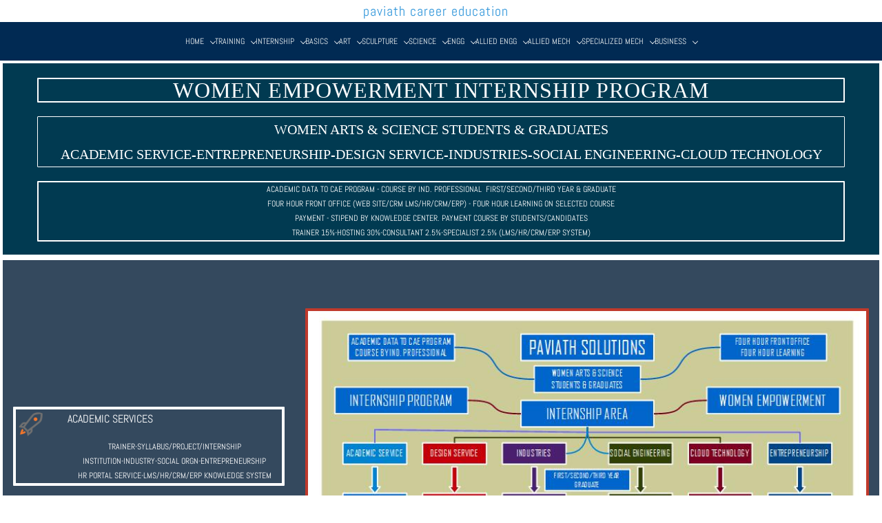

--- FILE ---
content_type: text/html;charset=UTF-8
request_url: https://www.paviathcareereducation.com/basic-science
body_size: 16485
content:
<!doctype html><html lang="en-US" dir="ltr" data-nojs><head><title>BASIC SCIENCE | PAVIATH CAREER EDUCATION</title><meta name="viewport" content="width=device-width, initial-scale=1.0, shrink-to-fit=no"><meta http-equiv="Content-Type" content="text/html; charset=utf-8"/><meta name="generator" content="Zoho Sites 2.0, https://zoho.com/sites"/><link rel="icon" href="/favicon.png"/><link rel="canonical" href="https://www.paviathcareereducation.com/basic-science"/><meta name="twitter:card" content="summary"><meta name="twitter:url" content="https://www.paviathcareereducation.com/basic-science"><meta name="twitter:title" content="BASIC SCIENCE - PAVIATH CAREER EDUCATION"><meta property="og:type" content="website"><meta property="og:url" content="https://www.paviathcareereducation.com/basic-science"><meta property="og:title" content="BASIC SCIENCE - PAVIATH CAREER EDUCATION"><link href="https://www.paviathcareereducation.com/basic-science" rel="alternate" hreflang="x-default"><link href="/css/zsite-core.css" rel="preload" type="text/css" as="style"><link href="/css/zsite-core.css" rel="stylesheet" type="text/css"><link rel="preconnect" href="//img.zohostatic.com"><link rel="preconnect" href="//static.zohocdn.com"><link href="/template/67f1842a426e46f1bcae0201ce3042a3/stylesheets/style.css" rel="preload" type="text/css" as="style"><link href="/template/67f1842a426e46f1bcae0201ce3042a3/stylesheets/style.css" rel="stylesheet" type="text/css"><link href="/template/67f1842a426e46f1bcae0201ce3042a3/stylesheets/sub-style.css" rel="preload" type="text/css" as="style"><link href="/template/67f1842a426e46f1bcae0201ce3042a3/stylesheets/sub-style.css" rel="stylesheet" type="text/css"><link rel="preload" type="text/css" href="//webfonts.zoho.com/css?family=Spectral:400,600,700/PT Sans:400,600,700/Abel:400&amp;display=swap" as="style"><link rel="stylesheet" type="text/css" href="//webfonts.zoho.com/css?family=Spectral:400,600,700/PT Sans:400,600,700/Abel:400&amp;display=swap"><script>document.documentElement.removeAttribute('data-nojs');</script><script>window.zs_content_format="0";window.zs_resource_url = "/basic-science";window.isDefaultLogo = "false";window.zs_site_resource_id = "1277941000000002010";</script><script>window.is_portal_site="false";</script><script src="/zs-lang_en_US.js" defer></script><script src="/js/zsite-core.js" defer></script><script src="/template/67f1842a426e46f1bcae0201ce3042a3/js/header.js" defer></script><script src="/template/67f1842a426e46f1bcae0201ce3042a3/js/eventhandler.js" defer></script><script src="/template/67f1842a426e46f1bcae0201ce3042a3/js/megamenu.js" defer></script><script src="/template/67f1842a426e46f1bcae0201ce3042a3/js/language-list.js" defer></script><script>window.zs_data_center="USA";</script><script>window.stand_alone_path="";</script><script>window.zs_rendering_mode="live";</script><script>window.is_social_share_enabled="true";</script><script id="zoho_power_banner" live="true" store="false" src="https://static.zohocdn.com/sites/wb/zspoweredby.js" defer></script><script src="https://zsites.nimbuspop.com/IDC/js/browser_compatibility.js" defer></script><script type="text/javascript">if(Array.prototype.slice.apply(document.getElementsByTagName('script')).filter(i=>i.id==='zsiqscript').length < 1){var $zoho=$zoho || {};$zoho.salesiq = $zoho.salesiq || {widgetcode:"72a9e3e47eb923561728a5bbc5deedd37add1c9465845d252c354655e81d81956fb0259a57254131b0322d135dfd4357", values:{},ready:function(){}};var d=document;s=d.createElement("script");s.type="text/javascript";s.id="zsiqscript";s.defer=true;s.src="https://salesiq.zoho.com/widget";t=d.getElementsByTagName("script")[0];t.parentNode.insertBefore(s,t);}</script><script>window.zs_resource_id = "1277941000002784039";window.zs_resource_type = "1";window.zs_site_resource_path = "";window.zs_resource_full_path = "/basic-science";window.zs_site_resource_id = "1277941000000002010";window.zs_site_type = "0";window.zs_resource_contentstate = "3";window.zs_page_reviewer =  null;</script><script type="application/ld+json" id="schemagenerator">{"@context":"http:\/\/schema.org\/","@type":"Organization","url":"https:\/\/www.paviathcareereducation.com","logo":"https:\/\/www.paviathcareereducation.com\/HOME\/LOGO\/logo BASE 100.jpg"}</script></head><body data-zs-home="true" data-zs-subsite="" data-zs-display-mode="default"><a href="#thememaincontent" class="theme-skip-to-needed-content">Skip to main content</a><div data-headercontainer="zptheme-data-headercontainer" class="zpheader-style-02 theme-header-style-02-responsive-dark-background theme-pages-full-stretch theme-mobile-header-style-01" data-headercontainer="zptheme-data-headercontainer" data-zs-mobile-headerstyle="01" class="zpheader-style-02 theme-header-style-02-responsive-dark-background theme-pages-full-stretch theme-mobile-header-style-01"><div class="theme-header-topbar theme-hide-res-topbar zpdark-header-portion" data-dark-part-applied="true" data-theme-topbar="zptheme-topbar"><div class="zpcontainer"></div>
</div><div class="theme-header zpdark-header-portion" data-dark-part-applied="true" data-banner-base-header="theme-banner-base-header"><div class="zpcontainer"><div data-zs-branding class="theme-branding-info theme-brand-style-02" data-theme-branding-info="zptheme-branding-info"><div class="theme-site-name-caption "><div data-zs-sitename class="theme-site-name "> PAVIATH CAREER EDUCATION </div>
</div></div></div></div><div data-megamenu-content-container class="theme-header theme-responsive-dark zpdark-header-portion theme-header-navigation-style" data-header="zptheme-data-header" data-dark-part-applied="true" data-banner-base-header="theme-banner-base-header"><div class="zpcontainer"><div class="theme-navigation-and-icons"><div class="theme-menu-area" data-zp-nonresponsive-container="mymenu1"><div class="theme-menu " data-nav-menu-icon-width=20 data-nav-menu-icon-height=20 data-sub-menu-icon-height=20 data-sub-menu-icon-width=20 data-mega-menu-icon-width=20 data-mega-menu-icon-height=20 data-non-res-menu="zptheme-menu-non-res" data-zp-theme-menu="id: mymenu1 ;active: theme-menu-selected; maxitem:5;position: theme-sub-menu-position-change; orientation: horizontal; submenu: theme-sub-menu; moretext: More; nonresponsive-icon-el: theme-non-responsive-menu; responsive-icon-el: theme-responsive-menu; burger-close-icon: theme-close-icon; animate-open: theme-toggle-animate; animate-close: theme-toggle-animate-end;open-icon: theme-submenu-down-arrow; close-icon: theme-submenu-up-arrow; root-icon: theme-submenu-down-arrow; subtree-icon: theme-submenu-right-arrow;" role="navigation"><ul data-zs-menu-container><li><a href="/" target="_self" data-theme-accessible-submenu aria-haspopup="true" aria-label="HOME menu has sub menu" aria-expanded="false"><span class="theme-menu-content "><span class="theme-menu-name" data-theme-menu-name="HOME">HOME</span></span><span class="theme-sub-li-menu theme-non-responsive-menu theme-submenu-down-arrow"></span><span class="theme-sub-li-menu theme-responsive-menu theme-submenu-down-arrow"></span></a><ul class="theme-sub-menu" data-zs-submenu-container style="display:none;"><li><a href="/about-us" target="_self" data-theme-accessible-submenu aria-haspopup="true" aria-label="ABOUT US menu has sub menu" aria-expanded="false"><span class="theme-menu-content "><span class="theme-menu-name" data-theme-menu-name="ABOUT US">ABOUT US</span></span><span class="theme-sub-li-menu theme-non-responsive-menu theme-submenu-right-arrow"></span><span class="theme-sub-li-menu theme-responsive-menu theme-submenu-down-arrow"></span></a><ul class="theme-sub-menu" data-zs-submenu-container style="display:none;"><li><a href="/concept" target="_self" data-theme-accessible-submenu aria-haspopup="true" aria-label="CONCEPT menu has sub menu" aria-expanded="false"><span class="theme-menu-content "><span class="theme-menu-name" data-theme-menu-name="CONCEPT">CONCEPT</span></span><span class="theme-sub-li-menu theme-non-responsive-menu theme-submenu-right-arrow"></span><span class="theme-sub-li-menu theme-responsive-menu theme-submenu-down-arrow"></span></a><ul class="theme-sub-menu" data-zs-submenu-container style="display:none;"><li><a href="/mission" target="_self"><span class="theme-menu-content "><span class="theme-menu-name" data-theme-menu-name="MISSION">MISSION</span></span></a></li></ul></li></ul></li><li><a href="/team" target="_self" data-theme-accessible-submenu aria-haspopup="true" aria-label="TEAM menu has sub menu" aria-expanded="false"><span class="theme-menu-content "><span class="theme-menu-name" data-theme-menu-name="TEAM">TEAM</span></span><span class="theme-sub-li-menu theme-non-responsive-menu theme-submenu-right-arrow"></span><span class="theme-sub-li-menu theme-responsive-menu theme-submenu-down-arrow"></span></a><ul class="theme-sub-menu" data-zs-submenu-container style="display:none;"><li><a href="/program-structure" target="_self"><span class="theme-menu-content "><span class="theme-menu-name" data-theme-menu-name="PROGRAM STRUCTURE">PROGRAM STRUCTURE</span></span></a></li><li><a href="/consultant" target="_self" data-theme-accessible-submenu aria-haspopup="true" aria-label="CONSULTANT menu has sub menu" aria-expanded="false"><span class="theme-menu-content "><span class="theme-menu-name" data-theme-menu-name="CONSULTANT">CONSULTANT</span></span><span class="theme-sub-li-menu theme-non-responsive-menu theme-submenu-right-arrow"></span><span class="theme-sub-li-menu theme-responsive-menu theme-submenu-down-arrow"></span></a><ul class="theme-sub-menu" data-zs-submenu-container style="display:none;"><li><a href="/specialist" target="_self"><span class="theme-menu-content "><span class="theme-menu-name" data-theme-menu-name="SPECIALIST">SPECIALIST</span></span></a></li><li><a href="/trainer" target="_self"><span class="theme-menu-content "><span class="theme-menu-name" data-theme-menu-name="TRAINER">TRAINER</span></span></a></li></ul></li></ul></li><li><a href="/feature" target="_self" data-theme-accessible-submenu aria-haspopup="true" aria-label="FEATURE menu has sub menu" aria-expanded="false"><span class="theme-menu-content "><span class="theme-menu-name" data-theme-menu-name="FEATURE">FEATURE</span></span><span class="theme-sub-li-menu theme-non-responsive-menu theme-submenu-right-arrow"></span><span class="theme-sub-li-menu theme-responsive-menu theme-submenu-down-arrow"></span></a><ul class="theme-sub-menu" data-zs-submenu-container style="display:none;"><li><a href="/consultant-feature" target="_self" data-theme-accessible-submenu aria-haspopup="true" aria-label="CONSULTANT FEATURE menu has sub menu" aria-expanded="false"><span class="theme-menu-content "><span class="theme-menu-name" data-theme-menu-name="CONSULTANT FEATURE">CONSULTANT FEATURE</span></span><span class="theme-sub-li-menu theme-non-responsive-menu theme-submenu-right-arrow"></span><span class="theme-sub-li-menu theme-responsive-menu theme-submenu-down-arrow"></span></a><ul class="theme-sub-menu" data-zs-submenu-container style="display:none;"><li><a href="/specialist-feature" target="_self"><span class="theme-menu-content "><span class="theme-menu-name" data-theme-menu-name="SPECIALIST FEATURE">SPECIALIST FEATURE</span></span></a></li><li><a href="/trainer-feature" target="_self"><span class="theme-menu-content "><span class="theme-menu-name" data-theme-menu-name="TRAINER FEATURE">TRAINER FEATURE</span></span></a></li></ul></li></ul></li><li><a href="/empowerment" target="_self" data-theme-accessible-submenu aria-haspopup="true" aria-label="EMPOWERMENT menu has sub menu" aria-expanded="false"><span class="theme-menu-content "><span class="theme-menu-name" data-theme-menu-name="EMPOWERMENT">EMPOWERMENT</span></span><span class="theme-sub-li-menu theme-non-responsive-menu theme-submenu-right-arrow"></span><span class="theme-sub-li-menu theme-responsive-menu theme-submenu-down-arrow"></span></a><ul class="theme-sub-menu" data-zs-submenu-container style="display:none;"><li><a href="/academic-service" target="_self" data-theme-accessible-submenu aria-haspopup="true" aria-label="ACADEMIC SERVICE menu has sub menu" aria-expanded="false"><span class="theme-menu-content "><span class="theme-menu-name" data-theme-menu-name="ACADEMIC SERVICE">ACADEMIC SERVICE</span></span><span class="theme-sub-li-menu theme-non-responsive-menu theme-submenu-right-arrow"></span><span class="theme-sub-li-menu theme-responsive-menu theme-submenu-down-arrow"></span></a><ul class="theme-sub-menu" data-zs-submenu-container style="display:none;"><li><a href="/cloud-technology" target="_self"><span class="theme-menu-content "><span class="theme-menu-name" data-theme-menu-name="CLOUD TECHNOLOGY">CLOUD TECHNOLOGY</span></span></a></li></ul></li><li><a href="/industries-1" target="_self" data-theme-accessible-submenu aria-haspopup="true" aria-label="INDUSTRIES menu has sub menu" aria-expanded="false"><span class="theme-menu-content "><span class="theme-menu-name" data-theme-menu-name="INDUSTRIES">INDUSTRIES</span></span><span class="theme-sub-li-menu theme-non-responsive-menu theme-submenu-right-arrow"></span><span class="theme-sub-li-menu theme-responsive-menu theme-submenu-down-arrow"></span></a><ul class="theme-sub-menu" data-zs-submenu-container style="display:none;"><li><a href="/social-engg" target="_self"><span class="theme-menu-content "><span class="theme-menu-name" data-theme-menu-name="SOCIAL ENGG">SOCIAL ENGG</span></span></a></li></ul></li><li><a href="/design-service" target="_self" data-theme-accessible-submenu aria-haspopup="true" aria-label="DESIGN SERVICE menu has sub menu" aria-expanded="false"><span class="theme-menu-content "><span class="theme-menu-name" data-theme-menu-name="DESIGN SERVICE">DESIGN SERVICE</span></span><span class="theme-sub-li-menu theme-non-responsive-menu theme-submenu-right-arrow"></span><span class="theme-sub-li-menu theme-responsive-menu theme-submenu-down-arrow"></span></a><ul class="theme-sub-menu" data-zs-submenu-container style="display:none;"><li><a href="/ENTREPRENEURSHIP" target="_self"><span class="theme-menu-content "><span class="theme-menu-name" data-theme-menu-name="ENTREPRENEURSHIP">ENTREPRENEURSHIP</span></span></a></li></ul></li></ul></li></ul></li><li><a href="/training" target="_self" data-theme-accessible-submenu aria-haspopup="true" aria-label="TRAINING menu has sub menu" aria-expanded="false"><span class="theme-menu-content "><span class="theme-menu-name" data-theme-menu-name="TRAINING">TRAINING</span></span><span class="theme-sub-li-menu theme-non-responsive-menu theme-submenu-down-arrow"></span><span class="theme-sub-li-menu theme-responsive-menu theme-submenu-down-arrow"></span></a><ul class="theme-sub-menu" data-zs-submenu-container style="display:none;"><li><a href="/training-basic" target="_self" data-theme-accessible-submenu aria-haspopup="true" aria-label="TRAINING BASIC menu has sub menu" aria-expanded="false"><span class="theme-menu-content "><span class="theme-menu-name" data-theme-menu-name="TRAINING BASIC">TRAINING BASIC</span></span><span class="theme-sub-li-menu theme-non-responsive-menu theme-submenu-right-arrow"></span><span class="theme-sub-li-menu theme-responsive-menu theme-submenu-down-arrow"></span></a><ul class="theme-sub-menu" data-zs-submenu-container style="display:none;"><li><a href="/training-maths" target="_self" data-theme-accessible-submenu aria-haspopup="true" aria-label="TRAINING MATHS menu has sub menu" aria-expanded="false"><span class="theme-menu-content "><span class="theme-menu-name" data-theme-menu-name="TRAINING MATHS">TRAINING MATHS</span></span><span class="theme-sub-li-menu theme-non-responsive-menu theme-submenu-right-arrow"></span><span class="theme-sub-li-menu theme-responsive-menu theme-submenu-down-arrow"></span></a><ul class="theme-sub-menu" data-zs-submenu-container style="display:none;"><li><a href="/basic-maths" target="_self"><span class="theme-menu-content "><span class="theme-menu-name" data-theme-menu-name="BASIC MATHS">BASIC MATHS</span></span></a></li></ul></li><li><a href="/training-physics" target="_self" data-theme-accessible-submenu aria-haspopup="true" aria-label="TRAINING PHYSICS menu has sub menu" aria-expanded="false"><span class="theme-menu-content "><span class="theme-menu-name" data-theme-menu-name="TRAINING PHYSICS">TRAINING PHYSICS</span></span><span class="theme-sub-li-menu theme-non-responsive-menu theme-submenu-right-arrow"></span><span class="theme-sub-li-menu theme-responsive-menu theme-submenu-down-arrow"></span></a><ul class="theme-sub-menu" data-zs-submenu-container style="display:none;"><li><a href="/basic-physics" target="_self"><span class="theme-menu-content "><span class="theme-menu-name" data-theme-menu-name="BASIC PHYSICS">BASIC PHYSICS</span></span></a></li></ul></li><li><a href="/training-chemistry" target="_self" data-theme-accessible-submenu aria-haspopup="true" aria-label="TRAINING CHEMISTRY menu has sub menu" aria-expanded="false"><span class="theme-menu-content "><span class="theme-menu-name" data-theme-menu-name="TRAINING CHEMISTRY">TRAINING CHEMISTRY</span></span><span class="theme-sub-li-menu theme-non-responsive-menu theme-submenu-right-arrow"></span><span class="theme-sub-li-menu theme-responsive-menu theme-submenu-down-arrow"></span></a><ul class="theme-sub-menu" data-zs-submenu-container style="display:none;"><li><a href="/basic-chemistry" target="_self"><span class="theme-menu-content "><span class="theme-menu-name" data-theme-menu-name="BASIC CHEMISTRY">BASIC CHEMISTRY</span></span></a></li></ul></li></ul></li><li><a href="/training-art" target="_self" data-theme-accessible-submenu aria-haspopup="true" aria-label="TRAINING ART menu has sub menu" aria-expanded="false"><span class="theme-menu-content "><span class="theme-menu-name" data-theme-menu-name="TRAINING ART">TRAINING ART</span></span><span class="theme-sub-li-menu theme-non-responsive-menu theme-submenu-right-arrow"></span><span class="theme-sub-li-menu theme-responsive-menu theme-submenu-down-arrow"></span></a><ul class="theme-sub-menu" data-zs-submenu-container style="display:none;"><li><a href="/training-2d-drawing" target="_self" data-theme-accessible-submenu aria-haspopup="true" aria-label="TRAINING 2D DRAWING menu has sub menu" aria-expanded="false"><span class="theme-menu-content "><span class="theme-menu-name" data-theme-menu-name="TRAINING 2D DRAWING">TRAINING 2D DRAWING</span></span><span class="theme-sub-li-menu theme-non-responsive-menu theme-submenu-right-arrow"></span><span class="theme-sub-li-menu theme-responsive-menu theme-submenu-down-arrow"></span></a><ul class="theme-sub-menu" data-zs-submenu-container style="display:none;"><li><a href="/2d-apm-graph" target="_self"><span class="theme-menu-content "><span class="theme-menu-name" data-theme-menu-name="2D APM GRAPH">2D APM GRAPH</span></span></a></li><li><a href="/2d-kompas" target="_self"><span class="theme-menu-content "><span class="theme-menu-name" data-theme-menu-name="2D KOMPAS">2D KOMPAS</span></span></a></li></ul></li><li><a href="/training-project" target="_self"><span class="theme-menu-content "><span class="theme-menu-name" data-theme-menu-name="TRAINING PROJECT">TRAINING PROJECT</span></span></a></li><li><a href="/training-akvis" target="_self"><span class="theme-menu-content "><span class="theme-menu-name" data-theme-menu-name="TRAINING AKVIS">TRAINING AKVIS</span></span></a></li></ul></li><li><a href="/training-sculpture" target="_self" data-theme-accessible-submenu aria-haspopup="true" aria-label="TRAINING SCULPTURE menu has sub menu" aria-expanded="false"><span class="theme-menu-content "><span class="theme-menu-name" data-theme-menu-name="TRAINING SCULPTURE">TRAINING SCULPTURE</span></span><span class="theme-sub-li-menu theme-non-responsive-menu theme-submenu-right-arrow"></span><span class="theme-sub-li-menu theme-responsive-menu theme-submenu-down-arrow"></span></a><ul class="theme-sub-menu" data-zs-submenu-container style="display:none;"><li><a href="/sculpture-3d" target="_self" data-theme-accessible-submenu aria-haspopup="true" aria-label="SCULPTURE 3D menu has sub menu" aria-expanded="false"><span class="theme-menu-content "><span class="theme-menu-name" data-theme-menu-name="SCULPTURE 3D">SCULPTURE 3D</span></span><span class="theme-sub-li-menu theme-non-responsive-menu theme-submenu-right-arrow"></span><span class="theme-sub-li-menu theme-responsive-menu theme-submenu-down-arrow"></span></a><ul class="theme-sub-menu" data-zs-submenu-container style="display:none;"><li><a href="/sculpture-kompas-3d" target="_self"><span class="theme-menu-content "><span class="theme-menu-name" data-theme-menu-name="SCULPTURE KOMPAS 3D">SCULPTURE KOMPAS 3D</span></span></a></li><li><a href="/sculpture-kompas-flow" target="_self"><span class="theme-menu-content "><span class="theme-menu-name" data-theme-menu-name="SCULPTURE KOMPAS FLOW">SCULPTURE KOMPAS FLOW</span></span></a></li><li><a href="/sculpture-varicad-3d" target="_self"><span class="theme-menu-content "><span class="theme-menu-name" data-theme-menu-name="SCULPTURE VARICAD 3D">SCULPTURE VARICAD 3D</span></span></a></li></ul></li><li><a href="/training-3d-print" target="_self"><span class="theme-menu-content "><span class="theme-menu-name" data-theme-menu-name="TRAINING 3D PRINT">TRAINING 3D PRINT</span></span></a></li><li><a href="/training-cad-exchanger" target="_self"><span class="theme-menu-content "><span class="theme-menu-name" data-theme-menu-name="TRAINING CAD EXCHANGER">TRAINING CAD EXCHANGER</span></span></a></li></ul></li><li><a href="/training-science" target="_self" data-theme-accessible-submenu aria-haspopup="true" aria-label="TRAINING SCIENCE menu has sub menu" aria-expanded="false"><span class="theme-menu-content "><span class="theme-menu-name" data-theme-menu-name="TRAINING SCIENCE">TRAINING SCIENCE</span></span><span class="theme-sub-li-menu theme-non-responsive-menu theme-submenu-right-arrow"></span><span class="theme-sub-li-menu theme-responsive-menu theme-submenu-down-arrow"></span></a><ul class="theme-sub-menu" data-zs-submenu-container style="display:none;"><li><a href="/training-civil-system" target="_self"><span class="theme-menu-content "><span class="theme-menu-name" data-theme-menu-name="TRAINING CIVIL SYSTEM">TRAINING CIVIL SYSTEM</span></span></a></li><li><a href="/training-mechanism-system" target="_self"><span class="theme-menu-content "><span class="theme-menu-name" data-theme-menu-name="TRAINING MECHANISM SYSTEM">TRAINING MECHANISM SYSTEM</span></span></a></li><li><a href="/training-thermal-system" target="_self"><span class="theme-menu-content "><span class="theme-menu-name" data-theme-menu-name="TRAINING THERMAL SYSTEM">TRAINING THERMAL SYSTEM</span></span></a></li><li><a href="/training-application-system" target="_self"><span class="theme-menu-content "><span class="theme-menu-name" data-theme-menu-name="TRAINING APPLICATION SYSTEM">TRAINING APPLICATION SYSTEM</span></span></a></li><li><a href="/training-manufacturing-system" target="_self"><span class="theme-menu-content "><span class="theme-menu-name" data-theme-menu-name="TRAINING MANUFACTURING SYSTEM">TRAINING MANUFACTURING SYSTEM</span></span></a></li></ul></li><li><a href="/training-engg" target="_self"><span class="theme-menu-content "><span class="theme-menu-name" data-theme-menu-name="TRAINING ENGG">TRAINING ENGG</span></span></a></li><li><a href="/training-allied-engg" target="_self"><span class="theme-menu-content "><span class="theme-menu-name" data-theme-menu-name="TRAINING ALLIED ENGG">TRAINING ALLIED ENGG</span></span></a></li><li><a href="/training-business" target="_self"><span class="theme-menu-content "><span class="theme-menu-name" data-theme-menu-name="TRAINING BUSINESS">TRAINING BUSINESS</span></span></a></li></ul></li><li><a href="/internship" target="_self" data-theme-accessible-submenu aria-haspopup="true" aria-label="INTERNSHIP menu has sub menu" aria-expanded="false"><span class="theme-menu-content "><span class="theme-menu-name" data-theme-menu-name="INTERNSHIP">INTERNSHIP</span></span><span class="theme-sub-li-menu theme-non-responsive-menu theme-submenu-down-arrow"></span><span class="theme-sub-li-menu theme-responsive-menu theme-submenu-down-arrow"></span></a><ul class="theme-sub-menu" data-zs-submenu-container style="display:none;"><li><a href="/basic-science" target="_self" data-theme-accessible-submenu aria-haspopup="true" aria-label="BASIC SCIENCE menu has sub menu" aria-expanded="false"><span class="theme-menu-content "><span class="theme-menu-name" data-theme-menu-name="BASIC SCIENCE">BASIC SCIENCE</span></span><span class="theme-sub-li-menu theme-non-responsive-menu theme-submenu-right-arrow"></span><span class="theme-sub-li-menu theme-responsive-menu theme-submenu-down-arrow"></span></a><ul class="theme-sub-menu" data-zs-submenu-container style="display:none;"><li><a href="/art-program" target="_self"><span class="theme-menu-content "><span class="theme-menu-name" data-theme-menu-name="ART PROGRAM">ART PROGRAM</span></span></a></li></ul></li><li><a href="/sculpture-program" target="_self" data-theme-accessible-submenu aria-haspopup="true" aria-label="SCULPTURE PROGRAM menu has sub menu" aria-expanded="false"><span class="theme-menu-content "><span class="theme-menu-name" data-theme-menu-name="SCULPTURE PROGRAM">SCULPTURE PROGRAM</span></span><span class="theme-sub-li-menu theme-non-responsive-menu theme-submenu-right-arrow"></span><span class="theme-sub-li-menu theme-responsive-menu theme-submenu-down-arrow"></span></a><ul class="theme-sub-menu" data-zs-submenu-container style="display:none;"><li><a href="/science-program" target="_self"><span class="theme-menu-content "><span class="theme-menu-name" data-theme-menu-name="SCIENCE PROGRAM">SCIENCE PROGRAM</span></span></a></li></ul></li><li><a href="/engineering-program" target="_self" data-theme-accessible-submenu aria-haspopup="true" aria-label="ENGINEERING PROGRAM menu has sub menu" aria-expanded="false"><span class="theme-menu-content "><span class="theme-menu-name" data-theme-menu-name="ENGINEERING PROGRAM">ENGINEERING PROGRAM</span></span><span class="theme-sub-li-menu theme-non-responsive-menu theme-submenu-right-arrow"></span><span class="theme-sub-li-menu theme-responsive-menu theme-submenu-down-arrow"></span></a><ul class="theme-sub-menu" data-zs-submenu-container style="display:none;"><li><a href="/business-program" target="_self"><span class="theme-menu-content "><span class="theme-menu-name" data-theme-menu-name="BUSINESS PROGRAM">BUSINESS PROGRAM</span></span></a></li></ul></li></ul></li><li><a href="/basics" target="_self" data-theme-accessible-submenu aria-haspopup="true" aria-label="BASICS menu has sub menu" aria-expanded="false"><span class="theme-menu-content "><span class="theme-menu-name" data-theme-menu-name="BASICS">BASICS</span></span><span class="theme-sub-li-menu theme-non-responsive-menu theme-submenu-down-arrow"></span><span class="theme-sub-li-menu theme-responsive-menu theme-submenu-down-arrow"></span></a><ul class="theme-sub-menu" data-zs-submenu-container style="display:none;"><li><a href="/maths" target="_self" data-theme-accessible-submenu aria-haspopup="true" aria-label="MATHS menu has sub menu" aria-expanded="false"><span class="theme-menu-content "><span class="theme-menu-name" data-theme-menu-name="MATHS">MATHS</span></span><span class="theme-sub-li-menu theme-non-responsive-menu theme-submenu-right-arrow"></span><span class="theme-sub-li-menu theme-responsive-menu theme-submenu-down-arrow"></span></a><ul class="theme-sub-menu" data-zs-submenu-container style="display:none;"><li><a href="/maths-program" target="_self"><span class="theme-menu-content "><span class="theme-menu-name" data-theme-menu-name="MATHS PROGRAM">MATHS PROGRAM</span></span></a></li><li><a href="/application-illustration" target="_self"><span class="theme-menu-content "><span class="theme-menu-name" data-theme-menu-name="APPLICATION ILLUSTRATION">APPLICATION ILLUSTRATION</span></span></a></li><li><a href="/application-ge" target="_self"><span class="theme-menu-content "><span class="theme-menu-name" data-theme-menu-name="APPLICATION GE">APPLICATION GE</span></span></a></li><li><a href="/application-me" target="_self"><span class="theme-menu-content "><span class="theme-menu-name" data-theme-menu-name="APPLICATION ME">APPLICATION ME</span></span></a></li><li><a href="/application-analytix-cam" target="_self"><span class="theme-menu-content "><span class="theme-menu-name" data-theme-menu-name="APPLICATION ANALYTIX CAM">APPLICATION ANALYTIX CAM</span></span></a></li><li><a href="/application-analytix" target="_self"><span class="theme-menu-content "><span class="theme-menu-name" data-theme-menu-name="APPLICATION ANALYTIX">APPLICATION ANALYTIX</span></span></a></li></ul></li><li><a href="/physics" target="_self" data-theme-accessible-submenu aria-haspopup="true" aria-label="PHYSICS menu has sub menu" aria-expanded="false"><span class="theme-menu-content "><span class="theme-menu-name" data-theme-menu-name="PHYSICS">PHYSICS</span></span><span class="theme-sub-li-menu theme-non-responsive-menu theme-submenu-right-arrow"></span><span class="theme-sub-li-menu theme-responsive-menu theme-submenu-down-arrow"></span></a><ul class="theme-sub-menu" data-zs-submenu-container style="display:none;"><li><a href="/physics-program" target="_self"><span class="theme-menu-content "><span class="theme-menu-name" data-theme-menu-name="PHYSICS PROGRAM">PHYSICS PROGRAM</span></span></a></li><li><a href="/application-mechanism-design" target="_self" data-theme-accessible-submenu aria-haspopup="true" aria-label="APPLICATION MECHANISM DESIGN menu has sub menu" aria-expanded="false"><span class="theme-menu-content "><span class="theme-menu-name" data-theme-menu-name="APPLICATION MECHANISM DESIGN">APPLICATION MECHANISM DESIGN</span></span><span class="theme-sub-li-menu theme-non-responsive-menu theme-submenu-right-arrow"></span><span class="theme-sub-li-menu theme-responsive-menu theme-submenu-down-arrow"></span></a><ul class="theme-sub-menu" data-zs-submenu-container style="display:none;"><li><a href="/mechanism-synthesis" target="_self"><span class="theme-menu-content "><span class="theme-menu-name" data-theme-menu-name="MECHANISM SYNTHESIS">MECHANISM SYNTHESIS</span></span></a></li><li><a href="/mechanism-cam-system" target="_self"><span class="theme-menu-content "><span class="theme-menu-name" data-theme-menu-name="MECHANISM CAM SYSTEM">MECHANISM CAM SYSTEM</span></span></a></li></ul></li><li><a href="/application-machine-elements" target="_self" data-theme-accessible-submenu aria-haspopup="true" aria-label="APPLICATION MACHINE ELEMENTS menu has sub menu" aria-expanded="false"><span class="theme-menu-content "><span class="theme-menu-name" data-theme-menu-name="APPLICATION MACHINE ELEMENTS">APPLICATION MACHINE ELEMENTS</span></span><span class="theme-sub-li-menu theme-non-responsive-menu theme-submenu-right-arrow"></span><span class="theme-sub-li-menu theme-responsive-menu theme-submenu-down-arrow"></span></a><ul class="theme-sub-menu" data-zs-submenu-container style="display:none;"><li><a href="/element-shaft" target="_self"><span class="theme-menu-content "><span class="theme-menu-name" data-theme-menu-name="ELEMENT SHAFT">ELEMENT SHAFT</span></span></a></li><li><a href="/element-bearing" target="_self"><span class="theme-menu-content "><span class="theme-menu-name" data-theme-menu-name="ELEMENT BEARING">ELEMENT BEARING</span></span></a></li><li><a href="/bearing-plain" target="_self"><span class="theme-menu-content "><span class="theme-menu-name" data-theme-menu-name="BEARING PLAIN">BEARING PLAIN</span></span></a></li><li><a href="/element-springs" target="_self"><span class="theme-menu-content "><span class="theme-menu-name" data-theme-menu-name="ELEMENT SPRINGS">ELEMENT SPRINGS</span></span></a></li><li><a href="/element-joints" target="_self"><span class="theme-menu-content "><span class="theme-menu-name" data-theme-menu-name="ELEMENT JOINTS">ELEMENT JOINTS</span></span></a></li><li><a href="/element-screw" target="_self"><span class="theme-menu-content "><span class="theme-menu-name" data-theme-menu-name="ELEMENT SCREW">ELEMENT SCREW</span></span></a></li><li><a href="/elements-drive" target="_self"><span class="theme-menu-content "><span class="theme-menu-name" data-theme-menu-name="ELEMENTS DRIVE">ELEMENTS DRIVE</span></span></a></li><li><a href="/element-transmission" target="_self"><span class="theme-menu-content "><span class="theme-menu-name" data-theme-menu-name="ELEMENT TRANSMISSION">ELEMENT TRANSMISSION</span></span></a></li></ul></li><li><a href="/application-multiphysics" target="_self" data-theme-accessible-submenu aria-haspopup="true" aria-label="APPLICATION MULTIPHYSICS menu has sub menu" aria-expanded="false"><span class="theme-menu-content "><span class="theme-menu-name" data-theme-menu-name="APPLICATION MULTIPHYSICS">APPLICATION MULTIPHYSICS</span></span><span class="theme-sub-li-menu theme-non-responsive-menu theme-submenu-right-arrow"></span><span class="theme-sub-li-menu theme-responsive-menu theme-submenu-down-arrow"></span></a><ul class="theme-sub-menu" data-zs-submenu-container style="display:none;"><li><a href="/application-fga" target="_self"><span class="theme-menu-content "><span class="theme-menu-name" data-theme-menu-name="APPLICATION FGA">APPLICATION FGA</span></span></a></li><li><a href="/application-ema" target="_self"><span class="theme-menu-content "><span class="theme-menu-name" data-theme-menu-name="APPLICATION EMA">APPLICATION EMA</span></span></a></li><li><a href="/application-eca" target="_self"><span class="theme-menu-content "><span class="theme-menu-name" data-theme-menu-name="APPLICATION ECA">APPLICATION ECA</span></span></a></li></ul></li><li><a href="/application-graph" target="_self" data-theme-accessible-submenu aria-haspopup="true" aria-label="APPLICATION GRAPH menu has sub menu" aria-expanded="false"><span class="theme-menu-content "><span class="theme-menu-name" data-theme-menu-name="APPLICATION GRAPH">APPLICATION GRAPH</span></span><span class="theme-sub-li-menu theme-non-responsive-menu theme-submenu-right-arrow"></span><span class="theme-sub-li-menu theme-responsive-menu theme-submenu-down-arrow"></span></a><ul class="theme-sub-menu" data-zs-submenu-container style="display:none;"><li><a href="/graph-2d-pdm-bom" target="_self"><span class="theme-menu-content "><span class="theme-menu-name" data-theme-menu-name="GRAPH 2D/PDM/BOM">GRAPH 2D/PDM/BOM</span></span></a></li><li><a href="/graph-data-base" target="_self"><span class="theme-menu-content "><span class="theme-menu-name" data-theme-menu-name="GRAPH DATA BASE">GRAPH DATA BASE</span></span></a></li><li><a href="/data-material" target="_self"><span class="theme-menu-content "><span class="theme-menu-name" data-theme-menu-name="DATA MATERIAL">DATA MATERIAL</span></span></a></li><li><a href="/data-mechanical" target="_self"><span class="theme-menu-content "><span class="theme-menu-name" data-theme-menu-name="DATA MECHANICAL">DATA MECHANICAL</span></span></a></li><li><a href="/data-construction" target="_self"><span class="theme-menu-content "><span class="theme-menu-name" data-theme-menu-name="DATA CONSTRUCTION">DATA CONSTRUCTION</span></span></a></li><li><a href="/data-section" target="_self"><span class="theme-menu-content "><span class="theme-menu-name" data-theme-menu-name="DATA SECTION">DATA SECTION</span></span></a></li></ul></li><li><a href="/application-structure" target="_self" data-theme-accessible-submenu aria-haspopup="true" aria-label="APPLICATION STRUCTURE menu has sub menu" aria-expanded="false"><span class="theme-menu-content "><span class="theme-menu-name" data-theme-menu-name="APPLICATION STRUCTURE">APPLICATION STRUCTURE</span></span><span class="theme-sub-li-menu theme-non-responsive-menu theme-submenu-right-arrow"></span><span class="theme-sub-li-menu theme-responsive-menu theme-submenu-down-arrow"></span></a><ul class="theme-sub-menu" data-zs-submenu-container style="display:none;"><li><a href="/structure-studio" target="_self"><span class="theme-menu-content "><span class="theme-menu-name" data-theme-menu-name="STRUCTURE STUDIO">STRUCTURE STUDIO</span></span></a></li><li><a href="/structure-3d" target="_self"><span class="theme-menu-content "><span class="theme-menu-name" data-theme-menu-name="STRUCTURE 3D">STRUCTURE 3D</span></span></a></li><li><a href="/structure-dynamics" target="_self"><span class="theme-menu-content "><span class="theme-menu-name" data-theme-menu-name="STRUCTURE DYNAMICS">STRUCTURE DYNAMICS</span></span></a></li><li><a href="/structure-topology" target="_self"><span class="theme-menu-content "><span class="theme-menu-name" data-theme-menu-name="STRUCTURE TOPOLOGY">STRUCTURE TOPOLOGY</span></span></a></li><li><a href="/apm-books" target="_self"><span class="theme-menu-content "><span class="theme-menu-name" data-theme-menu-name="APM BOOKS">APM BOOKS</span></span></a></li></ul></li></ul></li><li><a href="/chemistry" target="_self" data-theme-accessible-submenu aria-haspopup="true" aria-label="CHEMISTRY menu has sub menu" aria-expanded="false"><span class="theme-menu-content "><span class="theme-menu-name" data-theme-menu-name="CHEMISTRY">CHEMISTRY</span></span><span class="theme-sub-li-menu theme-non-responsive-menu theme-submenu-right-arrow"></span><span class="theme-sub-li-menu theme-responsive-menu theme-submenu-down-arrow"></span></a><ul class="theme-sub-menu" data-zs-submenu-container style="display:none;"><li><a href="/chemistry-program" target="_self"><span class="theme-menu-content "><span class="theme-menu-name" data-theme-menu-name="CHEMISTRY PROGRAM">CHEMISTRY PROGRAM</span></span></a></li><li><a href="/piping-engineering" target="_self" data-theme-accessible-submenu aria-haspopup="true" aria-label="PIPING ENGINEERING menu has sub menu" aria-expanded="false"><span class="theme-menu-content "><span class="theme-menu-name" data-theme-menu-name="PIPING ENGINEERING">PIPING ENGINEERING</span></span><span class="theme-sub-li-menu theme-non-responsive-menu theme-submenu-right-arrow"></span><span class="theme-sub-li-menu theme-responsive-menu theme-submenu-down-arrow"></span></a><ul class="theme-sub-menu" data-zs-submenu-container style="display:none;"><li><a href="/piping-codes" target="_self"><span class="theme-menu-content "><span class="theme-menu-name" data-theme-menu-name="PIPING CODES">PIPING CODES</span></span></a></li><li><a href="/piping-integration" target="_self"><span class="theme-menu-content "><span class="theme-menu-name" data-theme-menu-name="PIPING INTEGRATION">PIPING INTEGRATION</span></span></a></li><li><a href="/piping-elements" target="_self"><span class="theme-menu-content "><span class="theme-menu-name" data-theme-menu-name="PIPING ELEMENTS">PIPING ELEMENTS</span></span></a></li><li><a href="/piping-configurations" target="_self"><span class="theme-menu-content "><span class="theme-menu-name" data-theme-menu-name="PIPING CONFIGURATIONS">PIPING CONFIGURATIONS</span></span></a></li><li><a href="/piping-download" target="_self"><span class="theme-menu-content "><span class="theme-menu-name" data-theme-menu-name="PIPING DOWNLOAD">PIPING DOWNLOAD</span></span></a></li><li><a href="/piping-resources" target="_self"><span class="theme-menu-content "><span class="theme-menu-name" data-theme-menu-name="PIPING RESOURCES">PIPING RESOURCES</span></span></a></li></ul></li><li><a href="/process-equipment" target="_self" data-theme-accessible-submenu aria-haspopup="true" aria-label="PROCESS EQUIPMENT menu has sub menu" aria-expanded="false"><span class="theme-menu-content "><span class="theme-menu-name" data-theme-menu-name="PROCESS EQUIPMENT">PROCESS EQUIPMENT</span></span><span class="theme-sub-li-menu theme-non-responsive-menu theme-submenu-right-arrow"></span><span class="theme-sub-li-menu theme-responsive-menu theme-submenu-down-arrow"></span></a><ul class="theme-sub-menu" data-zs-submenu-container style="display:none;"><li><a href="/process-equipment-codes" target="_self"><span class="theme-menu-content "><span class="theme-menu-name" data-theme-menu-name="PROCESS EQUIPMENT CODES">PROCESS EQUIPMENT CODES</span></span></a></li><li><a href="/process-equipment-configurations" target="_self"><span class="theme-menu-content "><span class="theme-menu-name" data-theme-menu-name="PROCESS EQUIPMENT CONFIGURATIONS">PROCESS EQUIPMENT CONFIGURATIONS</span></span></a></li><li><a href="/process-equipment-download" target="_self"><span class="theme-menu-content "><span class="theme-menu-name" data-theme-menu-name="PROCESS EQUIPMENT DOWNLOAD">PROCESS EQUIPMENT DOWNLOAD</span></span></a></li><li><a href="/process-equipment-resources" target="_self"><span class="theme-menu-content "><span class="theme-menu-name" data-theme-menu-name="PROCESS EQUIPMENT RESOURCES">PROCESS EQUIPMENT RESOURCES</span></span></a></li></ul></li><li><a href="/nozzle-analysis" target="_self" data-theme-accessible-submenu aria-haspopup="true" aria-label="NOZZLE ANALYSIS menu has sub menu" aria-expanded="false"><span class="theme-menu-content "><span class="theme-menu-name" data-theme-menu-name="NOZZLE ANALYSIS">NOZZLE ANALYSIS</span></span><span class="theme-sub-li-menu theme-non-responsive-menu theme-submenu-right-arrow"></span><span class="theme-sub-li-menu theme-responsive-menu theme-submenu-down-arrow"></span></a><ul class="theme-sub-menu" data-zs-submenu-container style="display:none;"><li><a href="/nozzle-codes" target="_self"><span class="theme-menu-content "><span class="theme-menu-name" data-theme-menu-name="NOZZLE CODES">NOZZLE CODES</span></span></a></li><li><a href="/nozzle-cofigurations" target="_self"><span class="theme-menu-content "><span class="theme-menu-name" data-theme-menu-name="NOZZLE COFIGURATIONS">NOZZLE COFIGURATIONS</span></span></a></li><li><a href="/nozzle-downloads" target="_self"><span class="theme-menu-content "><span class="theme-menu-name" data-theme-menu-name="NOZZLE DOWNLOADS">NOZZLE DOWNLOADS</span></span></a></li><li><a href="/nozzle-resources" target="_self"><span class="theme-menu-content "><span class="theme-menu-name" data-theme-menu-name="NOZZLE RESOURCES">NOZZLE RESOURCES</span></span></a></li></ul></li><li><a href="/hydrosystem" target="_self" data-theme-accessible-submenu aria-haspopup="true" aria-label="HYDROSYSTEM menu has sub menu" aria-expanded="false"><span class="theme-menu-content "><span class="theme-menu-name" data-theme-menu-name="HYDROSYSTEM">HYDROSYSTEM</span></span><span class="theme-sub-li-menu theme-non-responsive-menu theme-submenu-right-arrow"></span><span class="theme-sub-li-menu theme-responsive-menu theme-submenu-down-arrow"></span></a><ul class="theme-sub-menu" data-zs-submenu-container style="display:none;"><li><a href="/hydrosystem-integration" target="_self"><span class="theme-menu-content "><span class="theme-menu-name" data-theme-menu-name="HYDROSYSTEM INTEGRATION">HYDROSYSTEM INTEGRATION</span></span></a></li><li><a href="/hydrosystem-configurations" target="_self"><span class="theme-menu-content "><span class="theme-menu-name" data-theme-menu-name="HYDROSYSTEM CONFIGURATIONS">HYDROSYSTEM CONFIGURATIONS</span></span></a></li><li><a href="/hydrosystem-download" target="_self"><span class="theme-menu-content "><span class="theme-menu-name" data-theme-menu-name="HYDROSYSTEM DOWNLOAD">HYDROSYSTEM DOWNLOAD</span></span></a></li><li><a href="/hydrosystem-resources" target="_self"><span class="theme-menu-content "><span class="theme-menu-name" data-theme-menu-name="HYDROSYSTEM RESOURCES">HYDROSYSTEM RESOURCES</span></span></a></li></ul></li></ul></li></ul></li><li data-zp-more-menu="mymenu1"><a href="javascript:;" target="_self" data-theme-accessible-submenu aria-haspopup="true" aria-label="More menu has sub menu" aria-expanded="false"><span class="theme-menu-content "><span class="theme-menu-name" data-theme-menu-name="More">More</span></span><span class="theme-sub-li-menu theme-non-responsive-menu theme-submenu-down-arrow"></span><span class="theme-sub-li-menu theme-responsive-menu theme-submenu-down-arrow"></span></a><ul class="theme-sub-menu" data-zs-submenu-container style="display:none;"><li><a href="/art" target="_self" data-theme-accessible-submenu aria-haspopup="true" aria-label="ART menu has sub menu" aria-expanded="false"><span class="theme-menu-content "><span class="theme-menu-name" data-theme-menu-name="ART">ART</span></span><span class="theme-sub-li-menu theme-non-responsive-menu theme-submenu-right-arrow"></span><span class="theme-sub-li-menu theme-responsive-menu theme-submenu-down-arrow"></span></a><ul class="theme-sub-menu" data-zs-submenu-container style="display:none;"><li><a href="/2d-drwg" target="_self" data-theme-accessible-submenu aria-haspopup="true" aria-label="2D DRWG menu has sub menu" aria-expanded="false"><span class="theme-menu-content "><span class="theme-menu-name" data-theme-menu-name="2D DRWG">2D DRWG</span></span><span class="theme-sub-li-menu theme-non-responsive-menu theme-submenu-right-arrow"></span><span class="theme-sub-li-menu theme-responsive-menu theme-submenu-down-arrow"></span></a><ul class="theme-sub-menu" data-zs-submenu-container style="display:none;"><li><a href="/art-2d-program" target="_self"><span class="theme-menu-content "><span class="theme-menu-name" data-theme-menu-name="ART 2D PROGRAM">ART 2D PROGRAM</span></span></a></li><li><a href="/apm-graph" target="_self"><span class="theme-menu-content "><span class="theme-menu-name" data-theme-menu-name="APM GRAPH">APM GRAPH</span></span></a></li><li><a href="/kompas-2d" target="_self"><span class="theme-menu-content "><span class="theme-menu-name" data-theme-menu-name="KOMPAS 2D">KOMPAS 2D</span></span></a></li></ul></li><li><a href="/projects" target="_self" data-theme-accessible-submenu aria-haspopup="true" aria-label="PROJECTS menu has sub menu" aria-expanded="false"><span class="theme-menu-content "><span class="theme-menu-name" data-theme-menu-name="PROJECTS">PROJECTS</span></span><span class="theme-sub-li-menu theme-non-responsive-menu theme-submenu-right-arrow"></span><span class="theme-sub-li-menu theme-responsive-menu theme-submenu-down-arrow"></span></a><ul class="theme-sub-menu" data-zs-submenu-container style="display:none;"><li><a href="/art-project-program" target="_self"><span class="theme-menu-content "><span class="theme-menu-name" data-theme-menu-name="ART PROJECT PROGRAM">ART PROJECT PROGRAM</span></span></a></li></ul></li><li><a href="/akvis-software" target="_self" data-theme-accessible-submenu aria-haspopup="true" aria-label="AKVIS SOFTWARE menu has sub menu" aria-expanded="false"><span class="theme-menu-content "><span class="theme-menu-name" data-theme-menu-name="AKVIS SOFTWARE">AKVIS SOFTWARE</span></span><span class="theme-sub-li-menu theme-non-responsive-menu theme-submenu-right-arrow"></span><span class="theme-sub-li-menu theme-responsive-menu theme-submenu-down-arrow"></span></a><ul class="theme-sub-menu" data-zs-submenu-container style="display:none;"><li><a href="/art-creative-program" target="_self"><span class="theme-menu-content "><span class="theme-menu-name" data-theme-menu-name="ART CREATIVE PROGRAM">ART CREATIVE PROGRAM</span></span></a></li></ul></li></ul></li><li><a href="/sculpture" target="_self" data-theme-accessible-submenu aria-haspopup="true" aria-label="SCULPTURE menu has sub menu" aria-expanded="false"><span class="theme-menu-content "><span class="theme-menu-name" data-theme-menu-name="SCULPTURE">SCULPTURE</span></span><span class="theme-sub-li-menu theme-non-responsive-menu theme-submenu-right-arrow"></span><span class="theme-sub-li-menu theme-responsive-menu theme-submenu-down-arrow"></span></a><ul class="theme-sub-menu" data-zs-submenu-container style="display:none;"><li><a href="/3d-drwg" target="_self" data-theme-accessible-submenu aria-haspopup="true" aria-label="3D DRWG menu has sub menu" aria-expanded="false"><span class="theme-menu-content "><span class="theme-menu-name" data-theme-menu-name="3D DRWG">3D DRWG</span></span><span class="theme-sub-li-menu theme-non-responsive-menu theme-submenu-right-arrow"></span><span class="theme-sub-li-menu theme-responsive-menu theme-submenu-down-arrow"></span></a><ul class="theme-sub-menu" data-zs-submenu-container style="display:none;"><li><a href="/sculpture-3d-program" target="_self"><span class="theme-menu-content "><span class="theme-menu-name" data-theme-menu-name="SCULPTURE 3D PROGRAM">SCULPTURE 3D PROGRAM</span></span></a></li><li><a href="/kompas-3d-system" target="_self" data-theme-accessible-submenu aria-haspopup="true" aria-label="KOMPAS 3D SYSTEM menu has sub menu" aria-expanded="false"><span class="theme-menu-content "><span class="theme-menu-name" data-theme-menu-name="KOMPAS 3D SYSTEM">KOMPAS 3D SYSTEM</span></span><span class="theme-sub-li-menu theme-non-responsive-menu theme-submenu-right-arrow"></span><span class="theme-sub-li-menu theme-responsive-menu theme-submenu-down-arrow"></span></a><ul class="theme-sub-menu" data-zs-submenu-container style="display:none;"><li><a href="/sculpture-3d-application" target="_self"><span class="theme-menu-content "><span class="theme-menu-name" data-theme-menu-name="SCULPTURE 3D APPLICATION">SCULPTURE 3D APPLICATION</span></span></a></li><li><a href="/kompas-3d-mechanical" target="_self"><span class="theme-menu-content "><span class="theme-menu-name" data-theme-menu-name="KOMPAS 3D MECHANICAL">KOMPAS 3D MECHANICAL</span></span></a></li><li><a href="/kompas-3d-construction" target="_self"><span class="theme-menu-content "><span class="theme-menu-name" data-theme-menu-name="KOMPAS 3D CONSTRUCTION">KOMPAS 3D CONSTRUCTION</span></span></a></li><li><a href="/kompas-3d-instrumentation" target="_self"><span class="theme-menu-content "><span class="theme-menu-name" data-theme-menu-name="KOMPAS 3D INSTRUMENTATION">KOMPAS 3D INSTRUMENTATION</span></span></a></li></ul></li><li><a href="/kompas-flow" target="_self"><span class="theme-menu-content "><span class="theme-menu-name" data-theme-menu-name="KOMPAS FLOW">KOMPAS FLOW</span></span></a></li><li><a href="/varicad-3d-system" target="_self"><span class="theme-menu-content "><span class="theme-menu-name" data-theme-menu-name="VARICAD 3D SYSTEM">VARICAD 3D SYSTEM</span></span></a></li></ul></li><li><a href="/3d-print" target="_self" data-theme-accessible-submenu aria-haspopup="true" aria-label="3D PRINT menu has sub menu" aria-expanded="false"><span class="theme-menu-content "><span class="theme-menu-name" data-theme-menu-name="3D PRINT">3D PRINT</span></span><span class="theme-sub-li-menu theme-non-responsive-menu theme-submenu-right-arrow"></span><span class="theme-sub-li-menu theme-responsive-menu theme-submenu-down-arrow"></span></a><ul class="theme-sub-menu" data-zs-submenu-container style="display:none;"><li><a href="/sculpture-3d-print-program" target="_self"><span class="theme-menu-content "><span class="theme-menu-name" data-theme-menu-name="SCULPTURE 3D PRINT PROGRAM">SCULPTURE 3D PRINT PROGRAM</span></span></a></li></ul></li><li><a href="/cad-exchanger" target="_self" data-theme-accessible-submenu aria-haspopup="true" aria-label="CAD EXCHANGER menu has sub menu" aria-expanded="false"><span class="theme-menu-content "><span class="theme-menu-name" data-theme-menu-name="CAD EXCHANGER">CAD EXCHANGER</span></span><span class="theme-sub-li-menu theme-non-responsive-menu theme-submenu-right-arrow"></span><span class="theme-sub-li-menu theme-responsive-menu theme-submenu-down-arrow"></span></a><ul class="theme-sub-menu" data-zs-submenu-container style="display:none;"><li><a href="/sculpture-cad-exchanger-program" target="_self"><span class="theme-menu-content "><span class="theme-menu-name" data-theme-menu-name="SCULPTURE CAD EXCHANGER PROGRAM">SCULPTURE CAD EXCHANGER PROGRAM</span></span></a></li></ul></li></ul></li><li><a href="/science" target="_self" data-theme-accessible-submenu aria-haspopup="true" aria-label="SCIENCE menu has sub menu" aria-expanded="false"><span class="theme-menu-content "><span class="theme-menu-name" data-theme-menu-name="SCIENCE">SCIENCE</span></span><span class="theme-sub-li-menu theme-non-responsive-menu theme-submenu-right-arrow"></span><span class="theme-sub-li-menu theme-responsive-menu theme-submenu-down-arrow"></span></a><ul class="theme-sub-menu" data-zs-submenu-container style="display:none;"><li><a href="/civil-system" target="_self" data-theme-accessible-submenu aria-haspopup="true" aria-label="CIVIL SYSTEM menu has sub menu" aria-expanded="false"><span class="theme-menu-content "><span class="theme-menu-name" data-theme-menu-name="CIVIL SYSTEM">CIVIL SYSTEM</span></span><span class="theme-sub-li-menu theme-non-responsive-menu theme-submenu-right-arrow"></span><span class="theme-sub-li-menu theme-responsive-menu theme-submenu-down-arrow"></span></a><ul class="theme-sub-menu" data-zs-submenu-container style="display:none;"><li><a href="/science-in-civil-system" target="_self"><span class="theme-menu-content "><span class="theme-menu-name" data-theme-menu-name="SCIENCE IN CIVIL SYSTEM">SCIENCE IN CIVIL SYSTEM</span></span></a></li><li><a href="/apm-civil-system" target="_self"><span class="theme-menu-content "><span class="theme-menu-name" data-theme-menu-name="APM CIVIL SYSTEM">APM CIVIL SYSTEM</span></span></a></li><li><a href="/renga-archi-system" target="_self" data-theme-accessible-submenu aria-haspopup="true" aria-label="RENGA ARCHI SYSTEM menu has sub menu" aria-expanded="false"><span class="theme-menu-content "><span class="theme-menu-name" data-theme-menu-name="RENGA ARCHI SYSTEM">RENGA ARCHI SYSTEM</span></span><span class="theme-sub-li-menu theme-non-responsive-menu theme-submenu-right-arrow"></span><span class="theme-sub-li-menu theme-responsive-menu theme-submenu-down-arrow"></span></a><ul class="theme-sub-menu" data-zs-submenu-container style="display:none;"><li><a href="/renga-constructors" target="_self"><span class="theme-menu-content "><span class="theme-menu-name" data-theme-menu-name="RENGA CONSTRUCTORS">RENGA CONSTRUCTORS</span></span></a></li><li><a href="/renga-water-sanitation" target="_self"><span class="theme-menu-content "><span class="theme-menu-name" data-theme-menu-name="RENGA WATER SANITATION">RENGA WATER SANITATION</span></span></a></li><li><a href="/renga-heating" target="_self"><span class="theme-menu-content "><span class="theme-menu-name" data-theme-menu-name="RENGA HEATING">RENGA HEATING</span></span></a></li><li><a href="/renga-ventilation" target="_self"><span class="theme-menu-content "><span class="theme-menu-name" data-theme-menu-name="RENGA VENTILATION">RENGA VENTILATION</span></span></a></li><li><a href="/renga-electrical" target="_self"><span class="theme-menu-content "><span class="theme-menu-name" data-theme-menu-name="RENGA ELECTRICAL">RENGA ELECTRICAL</span></span></a></li></ul></li><li><a href="/arcadia-bim-system" target="_self" data-theme-accessible-submenu aria-haspopup="true" aria-label="ARCADIA BIM SYSTEM menu has sub menu" aria-expanded="false"><span class="theme-menu-content "><span class="theme-menu-name" data-theme-menu-name="ARCADIA BIM SYSTEM">ARCADIA BIM SYSTEM</span></span><span class="theme-sub-li-menu theme-non-responsive-menu theme-submenu-right-arrow"></span><span class="theme-sub-li-menu theme-responsive-menu theme-submenu-down-arrow"></span></a><ul class="theme-sub-menu" data-zs-submenu-container style="display:none;"><li><a href="/arcadia-bim" target="_self"><span class="theme-menu-content "><span class="theme-menu-name" data-theme-menu-name="ARCADIA BIM">ARCADIA BIM</span></span></a></li><li><a href="/intersoft-intellcad" target="_self"><span class="theme-menu-content "><span class="theme-menu-name" data-theme-menu-name="INTERSOFT-INTELLCAD">INTERSOFT-INTELLCAD</span></span></a></li><li><a href="/arcadia-rama" target="_self"><span class="theme-menu-content "><span class="theme-menu-name" data-theme-menu-name="ARCADIA RAMA">ARCADIA RAMA</span></span></a></li><li><a href="/euroconnections" target="_self"><span class="theme-menu-content "><span class="theme-menu-name" data-theme-menu-name="EUROCONNECTIONS">EUROCONNECTIONS</span></span></a></li></ul></li></ul></li><li><a href="/mechanism-system" target="_self" data-theme-accessible-submenu aria-haspopup="true" aria-label="MECHANISM SYSTEM menu has sub menu" aria-expanded="false"><span class="theme-menu-content "><span class="theme-menu-name" data-theme-menu-name="MECHANISM SYSTEM">MECHANISM SYSTEM</span></span><span class="theme-sub-li-menu theme-non-responsive-menu theme-submenu-right-arrow"></span><span class="theme-sub-li-menu theme-responsive-menu theme-submenu-down-arrow"></span></a><ul class="theme-sub-menu" data-zs-submenu-container style="display:none;"><li><a href="/science-in-mechanism-system" target="_self"><span class="theme-menu-content "><span class="theme-menu-name" data-theme-menu-name="SCIENCE IN MECHANISM SYSTEM">SCIENCE IN MECHANISM SYSTEM</span></span></a></li><li><a href="/mathematical-technology" target="_self"><span class="theme-menu-content "><span class="theme-menu-name" data-theme-menu-name="MATHEMATICAL TECHNOLOGY">MATHEMATICAL TECHNOLOGY</span></span></a></li><li><a href="/synthesis-analysis-mechanism" target="_self"><span class="theme-menu-content "><span class="theme-menu-name" data-theme-menu-name="SYNTHESIS ANALYSIS MECHANISM">SYNTHESIS ANALYSIS MECHANISM</span></span></a></li><li><a href="/multibody-system" target="_self"><span class="theme-menu-content "><span class="theme-menu-name" data-theme-menu-name="MULTIBODY SYSTEM">MULTIBODY SYSTEM</span></span></a></li></ul></li><li><a href="/thermal-system" target="_self" data-theme-accessible-submenu aria-haspopup="true" aria-label="THERMAL SYSTEM menu has sub menu" aria-expanded="false"><span class="theme-menu-content "><span class="theme-menu-name" data-theme-menu-name="THERMAL SYSTEM">THERMAL SYSTEM</span></span><span class="theme-sub-li-menu theme-non-responsive-menu theme-submenu-right-arrow"></span><span class="theme-sub-li-menu theme-responsive-menu theme-submenu-down-arrow"></span></a><ul class="theme-sub-menu" data-zs-submenu-container style="display:none;"><li><a href="/science-in-thermal-system" target="_self"><span class="theme-menu-content "><span class="theme-menu-name" data-theme-menu-name="SCIENCE IN THERMAL SYSTEM">SCIENCE IN THERMAL SYSTEM</span></span></a></li><li><a href="/piping-system" target="_self"><span class="theme-menu-content "><span class="theme-menu-name" data-theme-menu-name="PIPING SYSTEM">PIPING SYSTEM</span></span></a></li><li><a href="/equipment-system" target="_self"><span class="theme-menu-content "><span class="theme-menu-name" data-theme-menu-name="EQUIPMENT SYSTEM">EQUIPMENT SYSTEM</span></span></a></li><li><a href="/nozzle-system" target="_self"><span class="theme-menu-content "><span class="theme-menu-name" data-theme-menu-name="NOZZLE SYSTEM">NOZZLE SYSTEM</span></span></a></li><li><a href="/iso-non-iso-thermal-system" target="_self"><span class="theme-menu-content "><span class="theme-menu-name" data-theme-menu-name="ISO NON ISO THERMAL SYSTEM">ISO NON ISO THERMAL SYSTEM</span></span></a></li><li><a href="/system-integration" target="_self"><span class="theme-menu-content "><span class="theme-menu-name" data-theme-menu-name="SYSTEM INTEGRATION">SYSTEM INTEGRATION</span></span></a></li><li><a href="/industry-system" target="_self"><span class="theme-menu-content "><span class="theme-menu-name" data-theme-menu-name="INDUSTRY SYSTEM">INDUSTRY SYSTEM</span></span></a></li></ul></li><li><a href="/application-system" target="_self" data-theme-accessible-submenu aria-haspopup="true" aria-label="APPLICATION SYSTEM menu has sub menu" aria-expanded="false"><span class="theme-menu-content "><span class="theme-menu-name" data-theme-menu-name="APPLICATION SYSTEM">APPLICATION SYSTEM</span></span><span class="theme-sub-li-menu theme-non-responsive-menu theme-submenu-right-arrow"></span><span class="theme-sub-li-menu theme-responsive-menu theme-submenu-down-arrow"></span></a><ul class="theme-sub-menu" data-zs-submenu-container style="display:none;"><li><a href="/science-in-application-system" target="_self"><span class="theme-menu-content "><span class="theme-menu-name" data-theme-menu-name="SCIENCE IN APPLICATION SYSTEM">SCIENCE IN APPLICATION SYSTEM</span></span></a></li><li><a href="/mechanism-sequence" target="_self"><span class="theme-menu-content "><span class="theme-menu-name" data-theme-menu-name="MECHANISM SEQUENCE">MECHANISM SEQUENCE</span></span></a></li><li><a href="/thermal-sequence" target="_self"><span class="theme-menu-content "><span class="theme-menu-name" data-theme-menu-name="THERMAL SEQUENCE">THERMAL SEQUENCE</span></span></a></li></ul></li><li><a href="/manufacturing-system" target="_self" data-theme-accessible-submenu aria-haspopup="true" aria-label="MANUFACTURING SYSTEM menu has sub menu" aria-expanded="false"><span class="theme-menu-content "><span class="theme-menu-name" data-theme-menu-name="MANUFACTURING SYSTEM">MANUFACTURING SYSTEM</span></span><span class="theme-sub-li-menu theme-non-responsive-menu theme-submenu-right-arrow"></span><span class="theme-sub-li-menu theme-responsive-menu theme-submenu-down-arrow"></span></a><ul class="theme-sub-menu" data-zs-submenu-container style="display:none;"><li><a href="/science-in-manufacturing-system" target="_self"><span class="theme-menu-content "><span class="theme-menu-name" data-theme-menu-name="SCIENCE IN MANUFACTURING SYSTEM">SCIENCE IN MANUFACTURING SYSTEM</span></span></a></li><li><a href="/modeling-system" target="_self" data-theme-accessible-submenu aria-haspopup="true" aria-label="MODELING SYSTEM menu has sub menu" aria-expanded="false"><span class="theme-menu-content "><span class="theme-menu-name" data-theme-menu-name="MODELING SYSTEM">MODELING SYSTEM</span></span><span class="theme-sub-li-menu theme-non-responsive-menu theme-submenu-right-arrow"></span><span class="theme-sub-li-menu theme-responsive-menu theme-submenu-down-arrow"></span></a><ul class="theme-sub-menu" data-zs-submenu-container style="display:none;"><li><a href="/vertical" target="_self"><span class="theme-menu-content "><span class="theme-menu-name" data-theme-menu-name="VERTICAL">VERTICAL</span></span></a></li></ul></li><li><a href="/polynom-mdm" target="_self" data-theme-accessible-submenu aria-haspopup="true" aria-label="POLYNOM: MDM menu has sub menu" aria-expanded="false"><span class="theme-menu-content "><span class="theme-menu-name" data-theme-menu-name="POLYNOM: MDM">POLYNOM: MDM</span></span><span class="theme-sub-li-menu theme-non-responsive-menu theme-submenu-right-arrow"></span><span class="theme-sub-li-menu theme-responsive-menu theme-submenu-down-arrow"></span></a><ul class="theme-sub-menu" data-zs-submenu-container style="display:none;"><li><a href="/pilotman-plm-1" target="_self"><span class="theme-menu-content "><span class="theme-menu-name" data-theme-menu-name="PILOTMAN PLM">PILOTMAN PLM</span></span></a></li></ul></li><li><a href="/pilot-ice-enterprise" target="_self" data-theme-accessible-submenu aria-haspopup="true" aria-label="Pilot-ICE Enterprise menu has sub menu" aria-expanded="false"><span class="theme-menu-content "><span class="theme-menu-name" data-theme-menu-name="Pilot-ICE Enterprise">Pilot-ICE Enterprise</span></span><span class="theme-sub-li-menu theme-non-responsive-menu theme-submenu-right-arrow"></span><span class="theme-sub-li-menu theme-responsive-menu theme-submenu-down-arrow"></span></a><ul class="theme-sub-menu" data-zs-submenu-container style="display:none;"><li><a href="/gulf-stream" target="_self"><span class="theme-menu-content "><span class="theme-menu-name" data-theme-menu-name="GULF STREAM">GULF STREAM</span></span></a></li></ul></li><li><a href="/8d-quality-control" target="_self" data-theme-accessible-submenu aria-haspopup="true" aria-label="8D QUALITY CONTROL menu has sub menu" aria-expanded="false"><span class="theme-menu-content "><span class="theme-menu-name" data-theme-menu-name="8D QUALITY CONTROL">8D QUALITY CONTROL</span></span><span class="theme-sub-li-menu theme-non-responsive-menu theme-submenu-right-arrow"></span><span class="theme-sub-li-menu theme-responsive-menu theme-submenu-down-arrow"></span></a><ul class="theme-sub-menu" data-zs-submenu-container style="display:none;"><li><a href="/technology-th" target="_self"><span class="theme-menu-content "><span class="theme-menu-name" data-theme-menu-name="Technology: TH">Technology: TH</span></span></a></li></ul></li><li><a href="/c3d-toolkit" target="_self" data-theme-accessible-submenu aria-haspopup="true" aria-label="C3D TOOLKIT menu has sub menu" aria-expanded="false"><span class="theme-menu-content "><span class="theme-menu-name" data-theme-menu-name="C3D TOOLKIT">C3D TOOLKIT</span></span><span class="theme-sub-li-menu theme-non-responsive-menu theme-submenu-right-arrow"></span><span class="theme-sub-li-menu theme-responsive-menu theme-submenu-down-arrow"></span></a><ul class="theme-sub-menu" data-zs-submenu-container style="display:none;"><li><a href="/delta-design" target="_self"><span class="theme-menu-content "><span class="theme-menu-name" data-theme-menu-name="DELTA DESIGN">DELTA DESIGN</span></span></a></li></ul></li><li><a href="/adem" target="_self" data-theme-accessible-submenu aria-haspopup="true" aria-label="ADEM menu has sub menu" aria-expanded="false"><span class="theme-menu-content "><span class="theme-menu-name" data-theme-menu-name="ADEM">ADEM</span></span><span class="theme-sub-li-menu theme-non-responsive-menu theme-submenu-right-arrow"></span><span class="theme-sub-li-menu theme-responsive-menu theme-submenu-down-arrow"></span></a><ul class="theme-sub-menu" data-zs-submenu-container style="display:none;"><li><a href="/lotsman-kb" target="_self"><span class="theme-menu-content "><span class="theme-menu-name" data-theme-menu-name="LOTSMAN KB">LOTSMAN KB</span></span></a></li></ul></li></ul></li></ul></li><li><a href="/engg" target="_self" data-theme-accessible-submenu aria-haspopup="true" aria-label="ENGG menu has sub menu" aria-expanded="false"><span class="theme-menu-content "><span class="theme-menu-name" data-theme-menu-name="ENGG">ENGG</span></span><span class="theme-sub-li-menu theme-non-responsive-menu theme-submenu-right-arrow"></span><span class="theme-sub-li-menu theme-responsive-menu theme-submenu-down-arrow"></span></a><ul class="theme-sub-menu" data-zs-submenu-container style="display:none;"><li><a href="/engineering-syllabus-project" target="_self"><span class="theme-menu-content "><span class="theme-menu-name" data-theme-menu-name="ENGINEERING SYLLABUS PROJECT">ENGINEERING SYLLABUS PROJECT</span></span></a></li><li><a href="/industries" target="_self" data-theme-accessible-submenu aria-haspopup="true" aria-label="INDUSTRIES menu has sub menu" aria-expanded="false"><span class="theme-menu-content "><span class="theme-menu-name" data-theme-menu-name="INDUSTRIES">INDUSTRIES</span></span><span class="theme-sub-li-menu theme-non-responsive-menu theme-submenu-right-arrow"></span><span class="theme-sub-li-menu theme-responsive-menu theme-submenu-down-arrow"></span></a><ul class="theme-sub-menu" data-zs-submenu-container style="display:none;"><li><a href="/mechanism-area" target="_self"><span class="theme-menu-content "><span class="theme-menu-name" data-theme-menu-name="MECHANISM AREA">MECHANISM AREA</span></span></a></li><li><a href="/​thermal-area" target="_self"><span class="theme-menu-content "><span class="theme-menu-name" data-theme-menu-name="​THERMAL AREA">​THERMAL AREA</span></span></a></li><li><a href="/​application-area" target="_self"><span class="theme-menu-content "><span class="theme-menu-name" data-theme-menu-name="​APPLICATION AREA">​APPLICATION AREA</span></span></a></li><li><a href="/manufacturing" target="_self"><span class="theme-menu-content "><span class="theme-menu-name" data-theme-menu-name="MANUFACTURING">MANUFACTURING</span></span></a></li></ul></li><li><a href="/civil" target="_self" data-theme-accessible-submenu aria-haspopup="true" aria-label="CIVIL menu has sub menu" aria-expanded="false"><span class="theme-menu-content "><span class="theme-menu-name" data-theme-menu-name="CIVIL">CIVIL</span></span><span class="theme-sub-li-menu theme-non-responsive-menu theme-submenu-right-arrow"></span><span class="theme-sub-li-menu theme-responsive-menu theme-submenu-down-arrow"></span></a><ul class="theme-sub-menu" data-zs-submenu-container style="display:none;"><li><a href="/civil-poly-syllabus" target="_self"><span class="theme-menu-content "><span class="theme-menu-name" data-theme-menu-name="CIVIL POLY SYLLABUS">CIVIL POLY SYLLABUS</span></span></a></li><li><a href="/civil-engg-syllabus" target="_self"><span class="theme-menu-content "><span class="theme-menu-name" data-theme-menu-name="CIVIL ENGG SYLLABUS">CIVIL ENGG SYLLABUS</span></span></a></li><li><a href="/civil-projects" target="_self"><span class="theme-menu-content "><span class="theme-menu-name" data-theme-menu-name="CIVIL PROJECTS">CIVIL PROJECTS</span></span></a></li><li><a href="/civil-departments" target="_self"><span class="theme-menu-content "><span class="theme-menu-name" data-theme-menu-name="CIVIL DEPARTMENTS">CIVIL DEPARTMENTS</span></span></a></li></ul></li><li><a href="/mech" target="_self" data-theme-accessible-submenu aria-haspopup="true" aria-label="MECH menu has sub menu" aria-expanded="false"><span class="theme-menu-content "><span class="theme-menu-name" data-theme-menu-name="MECH">MECH</span></span><span class="theme-sub-li-menu theme-non-responsive-menu theme-submenu-right-arrow"></span><span class="theme-sub-li-menu theme-responsive-menu theme-submenu-down-arrow"></span></a><ul class="theme-sub-menu" data-zs-submenu-container style="display:none;"><li><a href="/mech-poly-syllabus" target="_self"><span class="theme-menu-content "><span class="theme-menu-name" data-theme-menu-name="MECH POLY SYLLABUS">MECH POLY SYLLABUS</span></span></a></li><li><a href="/mech-engg-syllabus" target="_self"><span class="theme-menu-content "><span class="theme-menu-name" data-theme-menu-name="MECH ENGG SYLLABUS">MECH ENGG SYLLABUS</span></span></a></li><li><a href="/mech-projects" target="_self"><span class="theme-menu-content "><span class="theme-menu-name" data-theme-menu-name="MECH PROJECTS">MECH PROJECTS</span></span></a></li><li><a href="/mech-departments" target="_self"><span class="theme-menu-content "><span class="theme-menu-name" data-theme-menu-name="MECH DEPARTMENTS">MECH DEPARTMENTS</span></span></a></li></ul></li><li><a href="/elec" target="_self" data-theme-accessible-submenu aria-haspopup="true" aria-label="ELEC menu has sub menu" aria-expanded="false"><span class="theme-menu-content "><span class="theme-menu-name" data-theme-menu-name="ELEC">ELEC</span></span><span class="theme-sub-li-menu theme-non-responsive-menu theme-submenu-right-arrow"></span><span class="theme-sub-li-menu theme-responsive-menu theme-submenu-down-arrow"></span></a><ul class="theme-sub-menu" data-zs-submenu-container style="display:none;"><li><a href="/elec-poly-syllabus" target="_self"><span class="theme-menu-content "><span class="theme-menu-name" data-theme-menu-name="ELEC POLY SYLLABUS">ELEC POLY SYLLABUS</span></span></a></li><li><a href="/elec-engg-syllabus" target="_self"><span class="theme-menu-content "><span class="theme-menu-name" data-theme-menu-name="ELEC ENGG SYLLABUS">ELEC ENGG SYLLABUS</span></span></a></li><li><a href="/elec-projects" target="_self"><span class="theme-menu-content "><span class="theme-menu-name" data-theme-menu-name="ELEC PROJECTS">ELEC PROJECTS</span></span></a></li><li><a href="/elec-departments" target="_self"><span class="theme-menu-content "><span class="theme-menu-name" data-theme-menu-name="ELEC DEPARTMENTS">ELEC DEPARTMENTS</span></span></a></li></ul></li></ul></li><li><a href="/allied-engg" target="_self" data-theme-accessible-submenu aria-haspopup="true" aria-label="ALLIED ENGG menu has sub menu" aria-expanded="false"><span class="theme-menu-content "><span class="theme-menu-name" data-theme-menu-name="ALLIED ENGG">ALLIED ENGG</span></span><span class="theme-sub-li-menu theme-non-responsive-menu theme-submenu-right-arrow"></span><span class="theme-sub-li-menu theme-responsive-menu theme-submenu-down-arrow"></span></a><ul class="theme-sub-menu" data-zs-submenu-container style="display:none;"><li><a href="/allied-engineering-syllabus-project" target="_self"><span class="theme-menu-content "><span class="theme-menu-name" data-theme-menu-name="ALLIED ENGINEERING SYLLABUS PROJECT">ALLIED ENGINEERING SYLLABUS PROJECT</span></span></a></li><li><a href="/textile-technology" target="_self"><span class="theme-menu-content "><span class="theme-menu-name" data-theme-menu-name="TEXTILE TECHNOLOGY">TEXTILE TECHNOLOGY</span></span></a></li><li><a href="/allied-civil" target="_self"><span class="theme-menu-content "><span class="theme-menu-name" data-theme-menu-name="ALLIED CIVIL">ALLIED CIVIL</span></span></a></li><li><a href="/allied-elec" target="_self"><span class="theme-menu-content "><span class="theme-menu-name" data-theme-menu-name="ALLIED ELEC">ALLIED ELEC</span></span></a></li></ul></li><li><a href="/allied-mech" target="_self" data-theme-accessible-submenu aria-haspopup="true" aria-label="ALLIED MECH menu has sub menu" aria-expanded="false"><span class="theme-menu-content "><span class="theme-menu-name" data-theme-menu-name="ALLIED MECH">ALLIED MECH</span></span><span class="theme-sub-li-menu theme-non-responsive-menu theme-submenu-right-arrow"></span><span class="theme-sub-li-menu theme-responsive-menu theme-submenu-down-arrow"></span></a><ul class="theme-sub-menu" data-zs-submenu-container style="display:none;"><li><a href="/aeronautical" target="_self"><span class="theme-menu-content "><span class="theme-menu-name" data-theme-menu-name="AERONAUTICAL">AERONAUTICAL</span></span></a></li><li><a href="/automobile" target="_self"><span class="theme-menu-content "><span class="theme-menu-name" data-theme-menu-name="AUTOMOBILE">AUTOMOBILE</span></span></a></li><li><a href="/marine" target="_self"><span class="theme-menu-content "><span class="theme-menu-name" data-theme-menu-name="MARINE">MARINE</span></span></a></li><li><a href="/agriculture" target="_self"><span class="theme-menu-content "><span class="theme-menu-name" data-theme-menu-name="AGRICULTURE">AGRICULTURE</span></span></a></li></ul></li><li><a href="/specialized-mech" target="_self" data-theme-accessible-submenu aria-haspopup="true" aria-label="SPECIALIZED MECH menu has sub menu" aria-expanded="false"><span class="theme-menu-content "><span class="theme-menu-name" data-theme-menu-name="SPECIALIZED MECH">SPECIALIZED MECH</span></span><span class="theme-sub-li-menu theme-non-responsive-menu theme-submenu-right-arrow"></span><span class="theme-sub-li-menu theme-responsive-menu theme-submenu-down-arrow"></span></a><ul class="theme-sub-menu" data-zs-submenu-container style="display:none;"><li><a href="/automation" target="_self"><span class="theme-menu-content "><span class="theme-menu-name" data-theme-menu-name="AUTOMATION">AUTOMATION</span></span></a></li><li><a href="/mechatronics" target="_self"><span class="theme-menu-content "><span class="theme-menu-name" data-theme-menu-name="MECHATRONICS">MECHATRONICS</span></span></a></li><li><a href="/sandwich" target="_self"><span class="theme-menu-content "><span class="theme-menu-name" data-theme-menu-name="SANDWICH">SANDWICH</span></span></a></li><li><a href="/robotics" target="_self"><span class="theme-menu-content "><span class="theme-menu-name" data-theme-menu-name="ROBOTICS">ROBOTICS</span></span></a></li><li><a href="/production" target="_self"><span class="theme-menu-content "><span class="theme-menu-name" data-theme-menu-name="PRODUCTION">PRODUCTION</span></span></a></li></ul></li><li><a href="/business" target="_self" data-theme-accessible-submenu aria-haspopup="true" aria-label="BUSINESS menu has sub menu" aria-expanded="false"><span class="theme-menu-content "><span class="theme-menu-name" data-theme-menu-name="BUSINESS">BUSINESS</span></span><span class="theme-sub-li-menu theme-non-responsive-menu theme-submenu-right-arrow"></span><span class="theme-sub-li-menu theme-responsive-menu theme-submenu-down-arrow"></span></a><ul class="theme-sub-menu" data-zs-submenu-container style="display:none;"><li><a href="/buisness-program" target="_self"><span class="theme-menu-content "><span class="theme-menu-name" data-theme-menu-name="BUISNESS PROGRAM">BUISNESS PROGRAM</span></span></a></li><li><a href="/documents" target="_self"><span class="theme-menu-content "><span class="theme-menu-name" data-theme-menu-name="DOCUMENTS">DOCUMENTS</span></span></a></li><li><a href="/cloud-tech" target="_self" data-theme-accessible-submenu aria-haspopup="true" aria-label="CLOUD TECH menu has sub menu" aria-expanded="false"><span class="theme-menu-content "><span class="theme-menu-name" data-theme-menu-name="CLOUD TECH">CLOUD TECH</span></span><span class="theme-sub-li-menu theme-non-responsive-menu theme-submenu-right-arrow"></span><span class="theme-sub-li-menu theme-responsive-menu theme-submenu-down-arrow"></span></a><ul class="theme-sub-menu" data-zs-submenu-container style="display:none;"><li><a href="/software-as-a-service-saas" target="_self"><span class="theme-menu-content "><span class="theme-menu-name" data-theme-menu-name="SOFTWARE AS A SERVICE (SAAS)">SOFTWARE AS A SERVICE (SAAS)</span></span></a></li></ul></li></ul></li></ul></li></ul><div data-zp-submenu-icon="mymenu1" style="display:none;"><span class="theme-sub-li-menu theme-non-responsive-menu"></span><span class="theme-sub-li-menu theme-responsive-menu theme-submenu-down-arrow"></span></div>
</div></div></div></div><div data-zs-responsive-menu-area class="theme-responsive-menu-area theme-navigation-and-icons zpcontainer"><div class="theme-responsive-menu-container" data-zp-burger-clickable-area="mymenu1"><span class="theme-burger-icon" data-zp-theme-burger-icon="mymenu1"></span></div>
<div class="theme-responsive-menu theme-menu-area" data-zp-responsive-container="mymenu1"></div>
</div></div></div><div data-theme-content-container="theme-content-container" class="theme-content-area theme-pages-full-stretch"><div class="theme-content-container"><div class="theme-content-area-inner"><div class="zpcontent-container page-container "><div data-element-id="elm_07UA1Dak8xXjz9C0rSg6_Q" data-element-type="section" class="zpsection zpdefault-section zpdefault-section-bg " style="background-color:rgb(1, 58, 81);background-image:unset;"><style type="text/css"> [data-element-id="elm_07UA1Dak8xXjz9C0rSg6_Q"].zpsection{ border-style:solid; border-color:#FFFFFF !important; border-width:4px; border-radius:1px; padding-block-start:1px; padding-block-end:19px; } </style><div class="zpcontainer-fluid zpcontainer"><div data-element-id="elm_nXyXk8V_ZKl9eDFW6YRlYg" data-element-type="row" class="zprow zprow-container zpalign-items- zpjustify-content- " data-equal-column=""><style type="text/css"></style><div data-element-id="elm_H22_QXOSfKjBou6jlfvJFA" data-element-type="column" class="zpelem-col zpcol-12 zpcol-md-12 zpcol-sm-12 zpalign-self- zpdefault-section zpdefault-section-bg "><style type="text/css"></style><div data-element-id="elm_c9l265_GdF7owNJ1XhtfDg" data-element-type="heading" class="zpelement zpelem-heading "><style> [data-element-id="elm_c9l265_GdF7owNJ1XhtfDg"] h2.zpheading{ color:#FFFFFF ; font-family:'Podkova',serif; font-size:32px; font-weight:400; } [data-element-id="elm_c9l265_GdF7owNJ1XhtfDg"].zpelem-heading { border-style:solid; border-color:#FFFFFF !important; border-width:2px; border-radius:1px; } [data-element-id="elm_c9l265_GdF7owNJ1XhtfDg"] .zpheading:after,[data-element-id="elm_c9l265_GdF7owNJ1XhtfDg"] .zpheading:before{ background-color:#FFFFFF !important; } </style><h2
 class="zpheading zpheading-style-none zpheading-align-center " data-editor="true"><span style="color:rgb(255, 255, 255);">WOMEN EMPOWERMENT&nbsp;</span>INTERNSHIP PROGRAM</h2></div>
<div data-element-id="elm_SCR9h6_3Y0QeZoScwxy4xg" data-element-type="text" class="zpelement zpelem-text "><style> [data-element-id="elm_SCR9h6_3Y0QeZoScwxy4xg"].zpelem-text { color:#FFFFFF ; font-family:'Podkova',serif; font-size:20px; font-weight:400; border-style:solid; border-color:#FFFFFF !important; border-width:1px; border-radius:1px; } [data-element-id="elm_SCR9h6_3Y0QeZoScwxy4xg"].zpelem-text :is(h1,h2,h3,h4,h5,h6){ color:#FFFFFF ; font-family:'Podkova',serif; font-size:20px; font-weight:400; } </style><div class="zptext zptext-align-center " data-editor="true"><div style="color:inherit;"><div>WOMEN ARTS &amp; SCIENCE&nbsp;<span style="color:inherit;">STUDENTS &amp; GRADUATES</span></div></div><p><span style="font-size:20px;">ACADEMIC SERVICE-ENTREPRENEURSHIP-DESIGN SERVICE-INDUSTRIES-SOCIAL ENGINEERING-CLOUD TECHNOLOGY</span></p></div>
</div><div data-element-id="elm_nSg8iYK-qdxjONqvcbYFVg" data-element-type="text" class="zpelement zpelem-text "><style> [data-element-id="elm_nSg8iYK-qdxjONqvcbYFVg"].zpelem-text { border-style:solid; border-color:#FFFFFF !important; border-width:2px; border-radius:1px; } </style><div class="zptext zptext-align-left " data-editor="true"><div><div style="text-align:center;"><span style="color:rgb(255, 255, 255);">ACADEMIC DATA TO CAE PROGRAM -&nbsp;COURSE BY IND. PROFESSIONAL&nbsp; FIRST/SECOND/THIRD YEAR &amp;&nbsp;GRADUATE</span></div><div><div><div style="text-align:center;"><span style="color:rgb(255, 255, 255);">FOUR HOUR FRONT OFFICE (WEB SITE/CRM LMS/HR/CRM/ERP) -&nbsp;FOUR HOUR LEARNING ON SELECTED COURSE</span></div><div><div><div style="text-align:center;"><span style="color:rgb(255, 255, 255);">PAYMENT - STIPEND BY KNOWLEDGE CENTER. PAYMENT COURSE BY STUDENTS/CANDIDATES<br></span></div><div><div><div style="text-align:center;"><span style="color:rgb(255, 255, 255);">TRAINER 15%-HOSTING 30%-</span><span style="color:rgb(255, 255, 255);">CONSULTANT 2.5%-</span><span style="color:rgb(255, 255, 255);">SPECIALIST 2.5% (LMS/HR/CRM/ERP SYSTEM)</span></div></div></div></div></div></div></div></div></div>
</div></div></div></div></div><div data-element-id="elm_fy1fxzw3Gwbx71cEJsqErQ" data-element-type="section" class="zpsection zpdefault-section zpdefault-section-bg " style="background-color:rgb(52, 73, 94);background-image:unset;"><style type="text/css"> [data-element-id="elm_fy1fxzw3Gwbx71cEJsqErQ"].zpsection{ border-style:solid; border-color:#FFFFFF !important; border-width:4px; border-radius:1px; } </style><div class="zpcontainer-fluid zpcont-full-stretch"><div data-element-id="elm_wfWfjmjMtWMtA1Ezn0jjpA" data-element-type="row" class="zprow zprow-container zpalign-items-center zpjustify-content-flex-start " data-equal-column=""><style type="text/css"> [data-element-id="elm_wfWfjmjMtWMtA1Ezn0jjpA"].zprow{ border-radius:1px; } </style><div data-element-id="elm_YnxOzweCrwuOCs3Jx0TGxg" data-element-type="column" class="zpelem-col zpcol-12 zpcol-md-4 zpcol-sm-12 zpalign-self- zpdefault-section zpdefault-section-bg "><style type="text/css"></style><div data-element-id="elm_h0uMb9pfRTpl4EPX79EMHA" data-element-type="imageheadingtext" class="zpelement zpelem-imageheadingtext "><style> @media (min-width: 992px) { [data-element-id="elm_h0uMb9pfRTpl4EPX79EMHA"] .zpimageheadingtext-container figure img { width: 60px ; height: 60.00px ; } } @media (max-width: 991px) and (min-width: 768px) { [data-element-id="elm_h0uMb9pfRTpl4EPX79EMHA"] .zpimageheadingtext-container figure img { width:60px ; height:60.00px ; } } @media (max-width: 767px) { [data-element-id="elm_h0uMb9pfRTpl4EPX79EMHA"] .zpimageheadingtext-container figure img { width:60px ; height:60.00px ; } } [data-element-id="elm_h0uMb9pfRTpl4EPX79EMHA"].zpelem-imageheadingtext{ border-style:solid; border-color:#FFFFFF !important; border-width:4px; border-radius:1px; } </style><div data-size-tablet="" data-size-mobile="" data-align="left" data-tablet-image-separate="false" data-mobile-image-separate="false" class="zpimageheadingtext-container zpimage-with-text-container zpimage-align-left zpimage-size-medium zpimage-tablet-fallback-medium zpimage-mobile-fallback-medium zpimage-headingtext-wrap-none "><figure role="none" class="zpimage-data-ref"><span class="zpimage-anchor"><picture><img class="zpimage zpimage-style-circle zpimage-space-medium " src="https://static.zohocdn.com/sites/stock-images/images/icon-image-17.png" width="60" height="60.00" loading="lazy" size="medium" data-lightbox="false"/></picture></span></figure><div class="zpimage-headingtext-container"><h3 class="zpimage-heading zpimage-text-align-left " data-editor="true"><span style="color:rgb(255, 255, 255);">ACADEMIC SERVICES</span></h3><div class="zpimage-text zpimage-text-align-left " data-editor="true"><div><div style="text-align:center;"><span style="color:rgb(255, 255, 255);">TRAINER-</span><span style="color:rgb(255, 255, 255);">SYLLABUS/PROJECT/</span><span style="color:rgb(255, 255, 255);">INTERNSHIP</span></div><div style="text-align:center;"><span style="color:rgb(255, 255, 255);">INSTITUTION-</span><span style="color:rgb(255, 255, 255);">INDUSTRY-</span><span style="color:rgb(255, 255, 255);">SOCIAL ORGN-</span><span style="color:rgb(255, 255, 255);">ENTREPRENEURSHIP</span></div><div style="text-align:center;"><span style="color:rgb(255, 255, 255);">HR PORTAL SERVICE-LMS/HR/CRM/ERP KNOWLEDGE SYSTEM</span></div></div></div>
</div></div></div><div data-element-id="elm_KUMsyB3PY3-GrHXoP5a4yA" data-element-type="imageheadingtext" class="zpelement zpelem-imageheadingtext "><style> @media (min-width: 992px) { [data-element-id="elm_KUMsyB3PY3-GrHXoP5a4yA"] .zpimageheadingtext-container figure img { width: 60px ; height: 60.00px ; } } @media (max-width: 991px) and (min-width: 768px) { [data-element-id="elm_KUMsyB3PY3-GrHXoP5a4yA"] .zpimageheadingtext-container figure img { width:60px ; height:60.00px ; } } @media (max-width: 767px) { [data-element-id="elm_KUMsyB3PY3-GrHXoP5a4yA"] .zpimageheadingtext-container figure img { width:60px ; height:60.00px ; } } [data-element-id="elm_KUMsyB3PY3-GrHXoP5a4yA"].zpelem-imageheadingtext{ border-style:solid; border-color:#FFFFFF !important; border-width:4px; border-radius:1px; } </style><div data-size-tablet="" data-size-mobile="" data-align="left" data-tablet-image-separate="false" data-mobile-image-separate="false" class="zpimageheadingtext-container zpimage-with-text-container zpimage-align-left zpimage-size-medium zpimage-tablet-fallback-medium zpimage-mobile-fallback-medium zpimage-headingtext-wrap-none "><figure role="none" class="zpimage-data-ref"><a class="zpimage-anchor" href="http://www.paviathcareereducation.com/intern-academic-service" target="_blank" rel=""><picture><img class="zpimage zpimage-style-circle zpimage-space-medium " src="https://static.zohocdn.com/sites/stock-images/images/icon-image-17.png" width="60" height="60.00" loading="lazy" size="medium" data-lightbox="false"/></picture></a></figure><div class="zpimage-headingtext-container"><h3 class="zpimage-heading zpimage-text-align-left " data-editor="true"><span style="color:rgb(255, 255, 255);">DESIGN SERVICE</span><br></h3><div class="zpimage-text zpimage-text-align-left " data-editor="true"><div><div><div style="text-align:center;"><span style="color:rgb(255, 255, 255);">TRAINER-</span><span style="color:rgb(255, 255, 255);">PRODUCT DEV-</span><span style="color:rgb(255, 255, 255);">PROJECT DEV-</span><span style="color:rgb(255, 255, 255);">REVERSE ENGG</span></div><div style="text-align:center;"><span style="color:rgb(255, 255, 255);">INSTITUTION/IND-</span><span style="color:rgb(255, 255, 255);">SOCIAL ORGN-</span><span style="color:rgb(255, 255, 255);">ENTREPRENEURSHIP</span></div><div style="text-align:center;"><span style="color:rgb(255, 255, 255);">HR PORTAL SERVICE</span><span style="color:rgb(255, 255, 255);text-align:center;">E-LMS/HR/CRM/ERP KNOWLEDGE SYSTEM</span></div></div></div></div>
</div></div></div><div data-element-id="elm_hLbY5pBo_bqS9oW8uzGF0A" data-element-type="imageheadingtext" class="zpelement zpelem-imageheadingtext "><style> @media (min-width: 992px) { [data-element-id="elm_hLbY5pBo_bqS9oW8uzGF0A"] .zpimageheadingtext-container figure img { width: 60px ; height: 60.00px ; } } @media (max-width: 991px) and (min-width: 768px) { [data-element-id="elm_hLbY5pBo_bqS9oW8uzGF0A"] .zpimageheadingtext-container figure img { width:60px ; height:60.00px ; } } @media (max-width: 767px) { [data-element-id="elm_hLbY5pBo_bqS9oW8uzGF0A"] .zpimageheadingtext-container figure img { width:60px ; height:60.00px ; } } [data-element-id="elm_hLbY5pBo_bqS9oW8uzGF0A"].zpelem-imageheadingtext{ border-style:solid; border-color:#FFFFFF !important; border-width:4px; border-radius:1px; } </style><div data-size-tablet="" data-size-mobile="" data-align="left" data-tablet-image-separate="false" data-mobile-image-separate="false" class="zpimageheadingtext-container zpimage-with-text-container zpimage-align-left zpimage-size-medium zpimage-tablet-fallback-medium zpimage-mobile-fallback-medium zpimage-headingtext-wrap-none "><figure role="none" class="zpimage-data-ref"><a class="zpimage-anchor" href="http://www.paviathcareereducation.com/intern-academic-service" target="_blank" rel=""><picture><img class="zpimage zpimage-style-circle zpimage-space-medium " src="https://static.zohocdn.com/sites/stock-images/images/icon-image-17.png" width="60" height="60.00" loading="lazy" size="medium" data-lightbox="false"/></picture></a></figure><div class="zpimage-headingtext-container"><h3 class="zpimage-heading zpimage-text-align-left " data-editor="true"><span style="color:rgb(255, 255, 255);">INDUSTRIES</span><br></h3><div class="zpimage-text zpimage-text-align-left " data-editor="true"><div><div><div style="text-align:center;"><span style="color:rgb(255, 255, 255);">TRAINER-</span><span style="color:rgb(255, 255, 255);">CIVIL/MECH/APPLN-</span><span style="color:rgb(255, 255, 255);">PRODUCT IND</span></div><div style="text-align:center;"><span style="color:rgb(255, 255, 255);">PROCESS IND-</span><span style="color:rgb(255, 255, 255);">COTTAGE IND-</span><span style="color:rgb(255, 255, 255);">SOCIAL ORGN-</span><span style="color:rgb(255, 255, 255);">ENTREPRENEURSHIP</span></div><div style="text-align:center;"><span style="color:rgb(255, 255, 255);">HR PORTAL SERVICE-LMS/HR/CRM/ERP KNOWLEDGE SYSTEM</span></div></div></div></div>
</div></div></div><div data-element-id="elm_J9U9JlhByCzvz7qGKag9ag" data-element-type="imageheadingtext" class="zpelement zpelem-imageheadingtext "><style> @media (min-width: 992px) { [data-element-id="elm_J9U9JlhByCzvz7qGKag9ag"] .zpimageheadingtext-container figure img { width: 60px ; height: 60.00px ; } } @media (max-width: 991px) and (min-width: 768px) { [data-element-id="elm_J9U9JlhByCzvz7qGKag9ag"] .zpimageheadingtext-container figure img { width:60px ; height:60.00px ; } } @media (max-width: 767px) { [data-element-id="elm_J9U9JlhByCzvz7qGKag9ag"] .zpimageheadingtext-container figure img { width:60px ; height:60.00px ; } } [data-element-id="elm_J9U9JlhByCzvz7qGKag9ag"].zpelem-imageheadingtext{ border-style:solid; border-color:#FFFFFF !important; border-width:4px; border-radius:1px; } </style><div data-size-tablet="" data-size-mobile="" data-align="left" data-tablet-image-separate="false" data-mobile-image-separate="false" class="zpimageheadingtext-container zpimage-with-text-container zpimage-align-left zpimage-size-medium zpimage-tablet-fallback-medium zpimage-mobile-fallback-medium zpimage-headingtext-wrap-none "><figure role="none" class="zpimage-data-ref"><a class="zpimage-anchor" href="http://www.paviathcareereducation.com/intern-academic-service" target="_blank" rel=""><picture><img class="zpimage zpimage-style-circle zpimage-space-medium " src="https://static.zohocdn.com/sites/stock-images/images/icon-image-17.png" width="60" height="60.00" loading="lazy" size="medium" data-lightbox="false"/></picture></a></figure><div class="zpimage-headingtext-container"><h3 class="zpimage-heading zpimage-text-align-left " data-editor="true"><span style="color:rgb(255, 255, 255);">SOCIAL ENGINEERING</span><br></h3><div class="zpimage-text zpimage-text-align-left " data-editor="true"><div><div><div style="text-align:center;"><span style="color:rgb(255, 255, 255);">TRAINER-</span><span style="color:rgb(255, 255, 255);">SELF HELP GROUP-</span><span style="color:rgb(255, 255, 255);">ENVIROMENTAL-</span><span style="color:rgb(255, 255, 255);">CIVIL WORKS</span></div><div style="text-align:center;"><span style="color:rgb(255, 255, 255);">RURAL INDUSTRIES-</span><span style="color:rgb(255, 255, 255);">SOCIAL ORGN-</span><span style="color:rgb(255, 255, 255);">ENTREPRENEURSHIP</span></div></div><div style="text-align:center;"><span style="color:rgb(255, 255, 255);">HR PORTAL SERVICE-LMS/HR/CRM/ERP KNOWLEDGE SYSTEM</span></div></div></div>
</div></div></div><div data-element-id="elm_4K2oP0OYART731xF-_L2IQ" data-element-type="imageheadingtext" class="zpelement zpelem-imageheadingtext "><style> @media (min-width: 992px) { [data-element-id="elm_4K2oP0OYART731xF-_L2IQ"] .zpimageheadingtext-container figure img { width: 60px ; height: 60.00px ; } } @media (max-width: 991px) and (min-width: 768px) { [data-element-id="elm_4K2oP0OYART731xF-_L2IQ"] .zpimageheadingtext-container figure img { width:60px ; height:60.00px ; } } @media (max-width: 767px) { [data-element-id="elm_4K2oP0OYART731xF-_L2IQ"] .zpimageheadingtext-container figure img { width:60px ; height:60.00px ; } } [data-element-id="elm_4K2oP0OYART731xF-_L2IQ"].zpelem-imageheadingtext{ border-style:solid; border-color:#FFFFFF !important; border-width:4px; border-radius:1px; } </style><div data-size-tablet="" data-size-mobile="" data-align="left" data-tablet-image-separate="false" data-mobile-image-separate="false" class="zpimageheadingtext-container zpimage-with-text-container zpimage-align-left zpimage-size-medium zpimage-tablet-fallback-medium zpimage-mobile-fallback-medium zpimage-headingtext-wrap-none "><figure role="none" class="zpimage-data-ref"><a class="zpimage-anchor" href="http://www.paviathcareereducation.com/intern-academic-service" target="_blank" rel=""><picture><img class="zpimage zpimage-style-circle zpimage-space-medium " src="https://static.zohocdn.com/sites/stock-images/images/icon-image-17.png" width="60" height="60.00" loading="lazy" size="medium" data-lightbox="false"/></picture></a></figure><div class="zpimage-headingtext-container"><h3 class="zpimage-heading zpimage-text-align-left " data-editor="true"><span style="color:rgb(255, 255, 255);">CLOUD TECHNOLOGY</span><br></h3><div class="zpimage-text zpimage-text-align-left " data-editor="true"><div><div style="text-align:center;"><span style="color:rgb(255, 255, 255);">TRAINER-</span><span style="color:rgb(255, 255, 255);">PRODUCT DOC.-</span><span style="color:rgb(255, 255, 255);">PROCESS DOC.-</span><span style="color:rgb(255, 255, 255);">WEB SITE DEV</span></div><div><div style="text-align:center;"><span style="color:rgb(255, 255, 255);">LMS-CRM-HR-ERP-MARKETING SEO-ENTREPRENEURSHIP</span></div><div style="text-align:center;"><span style="color:rgb(255, 255, 255);">HR PORTAL SERVICE-LMS/HR/CRM/ERP KNOWLEDGE SYSTEM</span><br></div></div></div></div>
</div></div></div><div data-element-id="elm_sUo-4iBCrIwpwzoX7masQw" data-element-type="imageheadingtext" class="zpelement zpelem-imageheadingtext "><style> @media (min-width: 992px) { [data-element-id="elm_sUo-4iBCrIwpwzoX7masQw"] .zpimageheadingtext-container figure img { width: 60px ; height: 60.00px ; } } @media (max-width: 991px) and (min-width: 768px) { [data-element-id="elm_sUo-4iBCrIwpwzoX7masQw"] .zpimageheadingtext-container figure img { width:60px ; height:60.00px ; } } @media (max-width: 767px) { [data-element-id="elm_sUo-4iBCrIwpwzoX7masQw"] .zpimageheadingtext-container figure img { width:60px ; height:60.00px ; } } [data-element-id="elm_sUo-4iBCrIwpwzoX7masQw"].zpelem-imageheadingtext{ border-style:solid; border-color:#FFFFFF !important; border-width:4px; border-radius:1px; } </style><div data-size-tablet="" data-size-mobile="" data-align="left" data-tablet-image-separate="false" data-mobile-image-separate="false" class="zpimageheadingtext-container zpimage-with-text-container zpimage-align-left zpimage-size-medium zpimage-tablet-fallback-medium zpimage-mobile-fallback-medium zpimage-headingtext-wrap-none "><figure role="none" class="zpimage-data-ref"><a class="zpimage-anchor" href="http://www.paviathcareereducation.com/intern-academic-service" target="_blank" rel=""><picture><img class="zpimage zpimage-style-circle zpimage-space-medium " src="https://static.zohocdn.com/sites/stock-images/images/icon-image-17.png" width="60" height="60.00" loading="lazy" size="medium" data-lightbox="false"/></picture></a></figure><div class="zpimage-headingtext-container"><h3 class="zpimage-heading zpimage-text-align-left " data-editor="true"><span style="color:rgb(255, 255, 255);">ENTREPRENEURSHIP</span><br></h3><div class="zpimage-text zpimage-text-align-left " data-editor="true"><div><div style="text-align:center;"><span style="color:rgb(255, 255, 255);">TRAINER-</span><span style="color:rgb(255, 255, 255);">DESIGN CONSULTANT-</span><span style="color:rgb(255, 255, 255);">PRODUCT INDUSTRY</span></div><div style="text-align:center;"><span style="color:rgb(255, 255, 255);">PROCESS INDUSTRY-</span><span style="color:rgb(255, 255, 255);">COTTAGE INDUSTRY-</span><span style="color:rgb(255, 255, 255);">SOCIAL ORGN</span></div><div style="text-align:center;"><span style="color:rgb(255, 255, 255);">HR PORTAL SERVICE-LMS/HR/CRM/ERP KNOWLEDGE SYSTEM</span></div></div></div>
</div></div></div><div data-element-id="elm_gSp7LPKyNy8ZIHoKAEoYEA" data-element-type="button" class="zpelement zpelem-button "><style> [data-element-id="elm_gSp7LPKyNy8ZIHoKAEoYEA"].zpelem-button{ font-size:24px; border-radius:1px; } </style><div class="zpbutton-container zpbutton-align-center "><style type="text/css"> [data-element-id="elm_gSp7LPKyNy8ZIHoKAEoYEA"] .zpbutton.zpbutton-type-primary:hover{ background-color: #3004EA !important; } [data-element-id="elm_gSp7LPKyNy8ZIHoKAEoYEA"] .zpbutton.zpbutton-type-primary{ background-color:#2ECC71 !important; font-size:24px; border-style:solid; border-color:#FFFFFF !important; border-width:2px; } </style><a class="zpbutton-wrapper zpbutton zpbutton-type-primary zpbutton-size-md zpbutton-style-none " href="https://paviathsolutions.org.in/internship/" target="_blank"><span class="zpbutton-content">SELECT INTERNSHIP AREA</span></a></div>
</div></div><div data-element-id="elm_PqTUpKUpteQiXPIc1p6efw" data-element-type="column" class="zpelem-col zpcol-12 zpcol-md-8 zpcol-sm-12 zpalign-self- zpdefault-section zpdefault-section-bg "><style type="text/css"></style><div data-element-id="elm_BBieE2sORSNnUCIkr5Oa6Q" data-element-type="image" class="zpelement zpelem-image "><style> @media (min-width: 992px) { [data-element-id="elm_BBieE2sORSNnUCIkr5Oa6Q"] .zpimage-container figure img { width: 730px ; height: 1032.48px ; } } @media (max-width: 991px) and (min-width: 768px) { [data-element-id="elm_BBieE2sORSNnUCIkr5Oa6Q"] .zpimage-container figure img { width:723px ; height:1022.58px ; } } @media (max-width: 767px) { [data-element-id="elm_BBieE2sORSNnUCIkr5Oa6Q"] .zpimage-container figure img { width:415px ; height:586.96px ; } } [data-element-id="elm_BBieE2sORSNnUCIkr5Oa6Q"].zpelem-image { border-style:solid; border-color:#C0392B !important; border-width:4px; border-radius:1px; } </style><div data-caption-color="" data-size-tablet="" data-size-mobile="" data-align="center" data-tablet-image-separate="false" data-mobile-image-separate="false" class="zpimage-container zpimage-align-center zpimage-size-fit zpimage-tablet-fallback-fit zpimage-mobile-fallback-fit "><figure role="none" class="zpimage-data-ref"><span class="zpimage-anchor"><picture><img class="zpimage zpimage-style-none zpimage-space-none " src="/INTERSHIP/INTERN%201.jpg" width="415" height="586.96" loading="lazy" size="fit"/></picture></span></figure></div>
</div></div></div></div></div><div data-element-id="elm_410_P8oNhRNZooZMJ_aNSQ" data-element-type="section" class="zpsection zpdefault-section zpdefault-section-bg " style="background-color:rgb(52, 73, 94);background-image:unset;"><style type="text/css"> [data-element-id="elm_410_P8oNhRNZooZMJ_aNSQ"].zpsection{ border-style:solid; border-color:#FFFFFF !important; border-width:4px; border-radius:1px; } </style><div class="zpcontainer-fluid zpcont-full-stretch"><div data-element-id="elm_20SD0qDaKHmT449ngeWPAg" data-element-type="row" class="zprow zprow-container zpalign-items-center zpjustify-content-flex-start " data-equal-column=""><style type="text/css"> [data-element-id="elm_20SD0qDaKHmT449ngeWPAg"].zprow{ border-radius:1px; } </style><div data-element-id="elm_rc5b_bjd2qCL0pzzjdeXUg" data-element-type="column" class="zpelem-col zpcol-12 zpcol-md-4 zpcol-sm-12 zpalign-self- zpdefault-section zpdefault-section-bg "><style type="text/css"></style><div data-element-id="elm_6pY-CLhWHA8R4Xg21S1jPQ" data-element-type="imageheadingtext" class="zpelement zpelem-imageheadingtext "><style> @media (min-width: 992px) { [data-element-id="elm_6pY-CLhWHA8R4Xg21S1jPQ"] .zpimageheadingtext-container figure img { width: 60px ; height: 60.00px ; } } @media (max-width: 991px) and (min-width: 768px) { [data-element-id="elm_6pY-CLhWHA8R4Xg21S1jPQ"] .zpimageheadingtext-container figure img { width:60px ; height:60.00px ; } } @media (max-width: 767px) { [data-element-id="elm_6pY-CLhWHA8R4Xg21S1jPQ"] .zpimageheadingtext-container figure img { width:60px ; height:60.00px ; } } [data-element-id="elm_6pY-CLhWHA8R4Xg21S1jPQ"].zpelem-imageheadingtext{ border-style:solid; border-color:#FFFFFF !important; border-width:4px; border-radius:1px; } </style><div data-size-tablet="" data-size-mobile="" data-align="left" data-tablet-image-separate="false" data-mobile-image-separate="false" class="zpimageheadingtext-container zpimage-with-text-container zpimage-align-left zpimage-size-medium zpimage-tablet-fallback-medium zpimage-mobile-fallback-medium zpimage-headingtext-wrap-none "><figure role="none" class="zpimage-data-ref"><span class="zpimage-anchor"><picture><img class="zpimage zpimage-style-circle zpimage-space-medium " src="https://static.zohocdn.com/sites/stock-images/images/icon-image-17.png" width="60" height="60.00" loading="lazy" size="medium" data-lightbox="false"/></picture></span></figure><div class="zpimage-headingtext-container"><h3 class="zpimage-heading zpimage-text-align-left " data-editor="true"><span style="color:rgb(255, 255, 255);">BASICS PROGRAM</span><br></h3><div class="zpimage-text zpimage-text-align-left " data-editor="true"><div><div style="text-align:center;"><span style="color:rgb(255, 255, 255);"><span>BASIC MATHS&nbsp;</span><span>BASIC PHYSICS I</span></span></div><div style="text-align:center;"><span style="color:rgb(255, 255, 255);"><span>BASIC PHYSICS II&nbsp;</span><span>BASIC CHEMISTRY</span></span></div><div style="text-align:center;"><span style="color:rgb(255, 255, 255);">HR PORTAL SERVICE-LMS/HR/CRM/ERP KNOWLEDGE SYSTEM</span></div></div></div>
</div></div></div><div data-element-id="elm_EzUl_opymkPIQJ66PmrUhA" data-element-type="imageheadingtext" class="zpelement zpelem-imageheadingtext "><style> @media (min-width: 992px) { [data-element-id="elm_EzUl_opymkPIQJ66PmrUhA"] .zpimageheadingtext-container figure img { width: 60px ; height: 60.00px ; } } @media (max-width: 991px) and (min-width: 768px) { [data-element-id="elm_EzUl_opymkPIQJ66PmrUhA"] .zpimageheadingtext-container figure img { width:60px ; height:60.00px ; } } @media (max-width: 767px) { [data-element-id="elm_EzUl_opymkPIQJ66PmrUhA"] .zpimageheadingtext-container figure img { width:60px ; height:60.00px ; } } [data-element-id="elm_EzUl_opymkPIQJ66PmrUhA"].zpelem-imageheadingtext{ border-style:solid; border-color:#FFFFFF !important; border-width:4px; border-radius:1px; } </style><div data-size-tablet="" data-size-mobile="" data-align="left" data-tablet-image-separate="false" data-mobile-image-separate="false" class="zpimageheadingtext-container zpimage-with-text-container zpimage-align-left zpimage-size-medium zpimage-tablet-fallback-medium zpimage-mobile-fallback-medium zpimage-headingtext-wrap-none "><figure role="none" class="zpimage-data-ref"><a class="zpimage-anchor" href="http://www.paviathcareereducation.com/intern-academic-service" target="_blank" rel=""><picture><img class="zpimage zpimage-style-circle zpimage-space-medium " src="https://static.zohocdn.com/sites/stock-images/images/icon-image-17.png" width="60" height="60.00" loading="lazy" size="medium" data-lightbox="false"/></picture></a></figure><div class="zpimage-headingtext-container"><h3 class="zpimage-heading zpimage-text-align-left " data-editor="true"><span style="color:rgb(255, 255, 255);">ART PROGRAM</span><br></h3><div class="zpimage-text zpimage-text-align-left " data-editor="true"><div><div><div style="text-align:center;"><span style="color:rgb(255, 255, 255);">TRAINER-</span><span style="color:rgb(255, 255, 255);">PRODUCT DEV-</span><span style="color:rgb(255, 255, 255);">PROJECT DEV-</span><span style="color:rgb(255, 255, 255);">REVERSE ENGG</span></div><div style="text-align:center;"><span style="color:rgb(255, 255, 255);">INSTITUTION/IND-</span><span style="color:rgb(255, 255, 255);">SOCIAL ORGN-</span><span style="color:rgb(255, 255, 255);">ENTREPRENEURSHIP</span></div><div style="text-align:center;"><span style="color:rgb(255, 255, 255);">HR PORTAL SERVICE</span><span style="color:rgb(255, 255, 255);text-align:center;">E-LMS/HR/CRM/ERP KNOWLEDGE SYSTEM</span></div></div></div></div>
</div></div></div><div data-element-id="elm_r12NBJmUsn3Me8A8wM1wOw" data-element-type="imageheadingtext" class="zpelement zpelem-imageheadingtext "><style> @media (min-width: 992px) { [data-element-id="elm_r12NBJmUsn3Me8A8wM1wOw"] .zpimageheadingtext-container figure img { width: 60px ; height: 60.00px ; } } @media (max-width: 991px) and (min-width: 768px) { [data-element-id="elm_r12NBJmUsn3Me8A8wM1wOw"] .zpimageheadingtext-container figure img { width:60px ; height:60.00px ; } } @media (max-width: 767px) { [data-element-id="elm_r12NBJmUsn3Me8A8wM1wOw"] .zpimageheadingtext-container figure img { width:60px ; height:60.00px ; } } [data-element-id="elm_r12NBJmUsn3Me8A8wM1wOw"].zpelem-imageheadingtext{ border-style:solid; border-color:#FFFFFF !important; border-width:4px; border-radius:1px; } </style><div data-size-tablet="" data-size-mobile="" data-align="left" data-tablet-image-separate="false" data-mobile-image-separate="false" class="zpimageheadingtext-container zpimage-with-text-container zpimage-align-left zpimage-size-medium zpimage-tablet-fallback-medium zpimage-mobile-fallback-medium zpimage-headingtext-wrap-none "><figure role="none" class="zpimage-data-ref"><a class="zpimage-anchor" href="http://www.paviathcareereducation.com/intern-academic-service" target="_blank" rel=""><picture><img class="zpimage zpimage-style-circle zpimage-space-medium " src="https://static.zohocdn.com/sites/stock-images/images/icon-image-17.png" width="60" height="60.00" loading="lazy" size="medium" data-lightbox="false"/></picture></a></figure><div class="zpimage-headingtext-container"><h3 class="zpimage-heading zpimage-text-align-left " data-editor="true"><span style="color:rgb(255, 255, 255);">SCULPTURE PROGRAM</span><br></h3><div class="zpimage-text zpimage-text-align-left " data-editor="true"><div><div><div style="text-align:center;"><span style="color:rgb(255, 255, 255);">TRAINER-</span><span style="color:rgb(255, 255, 255);">CIVIL/MECH/APPLN-</span><span style="color:rgb(255, 255, 255);">PRODUCT IND</span></div><div style="text-align:center;"><span style="color:rgb(255, 255, 255);">PROCESS IND-</span><span style="color:rgb(255, 255, 255);">COTTAGE IND-</span><span style="color:rgb(255, 255, 255);">SOCIAL ORGN-</span><span style="color:rgb(255, 255, 255);">ENTREPRENEURSHIP</span></div><div style="text-align:center;"><span style="color:rgb(255, 255, 255);">HR PORTAL SERVICE-LMS/HR/CRM/ERP KNOWLEDGE SYSTEM</span></div></div></div></div>
</div></div></div><div data-element-id="elm_1sGqNs36rkpGFf7wEjIjzw" data-element-type="imageheadingtext" class="zpelement zpelem-imageheadingtext "><style> @media (min-width: 992px) { [data-element-id="elm_1sGqNs36rkpGFf7wEjIjzw"] .zpimageheadingtext-container figure img { width: 60px ; height: 60.00px ; } } @media (max-width: 991px) and (min-width: 768px) { [data-element-id="elm_1sGqNs36rkpGFf7wEjIjzw"] .zpimageheadingtext-container figure img { width:60px ; height:60.00px ; } } @media (max-width: 767px) { [data-element-id="elm_1sGqNs36rkpGFf7wEjIjzw"] .zpimageheadingtext-container figure img { width:60px ; height:60.00px ; } } [data-element-id="elm_1sGqNs36rkpGFf7wEjIjzw"].zpelem-imageheadingtext{ border-style:solid; border-color:#FFFFFF !important; border-width:4px; border-radius:1px; } </style><div data-size-tablet="" data-size-mobile="" data-align="left" data-tablet-image-separate="false" data-mobile-image-separate="false" class="zpimageheadingtext-container zpimage-with-text-container zpimage-align-left zpimage-size-medium zpimage-tablet-fallback-medium zpimage-mobile-fallback-medium zpimage-headingtext-wrap-none "><figure role="none" class="zpimage-data-ref"><a class="zpimage-anchor" href="http://www.paviathcareereducation.com/intern-academic-service" target="_blank" rel=""><picture><img class="zpimage zpimage-style-circle zpimage-space-medium " src="https://static.zohocdn.com/sites/stock-images/images/icon-image-17.png" width="60" height="60.00" loading="lazy" size="medium" data-lightbox="false"/></picture></a></figure><div class="zpimage-headingtext-container"><h3 class="zpimage-heading zpimage-text-align-left " data-editor="true"><span style="color:rgb(255, 255, 255);">SCIENCE PROGRAM</span><br></h3><div class="zpimage-text zpimage-text-align-left " data-editor="true"><div><div><div style="text-align:center;"><span style="color:rgb(255, 255, 255);">TRAINER-</span><span style="color:rgb(255, 255, 255);">SELF HELP GROUP-</span><span style="color:rgb(255, 255, 255);">ENVIROMENTAL-</span><span style="color:rgb(255, 255, 255);">CIVIL WORKS</span></div><div style="text-align:center;"><span style="color:rgb(255, 255, 255);">RURAL INDUSTRIES-</span><span style="color:rgb(255, 255, 255);">SOCIAL ORGN-</span><span style="color:rgb(255, 255, 255);">ENTREPRENEURSHIP</span></div></div><div style="text-align:center;"><span style="color:rgb(255, 255, 255);">HR PORTAL SERVICE-LMS/HR/CRM/ERP KNOWLEDGE SYSTEM</span></div></div></div>
</div></div></div><div data-element-id="elm_e63GwO6BaCKtu9IK5IXPDA" data-element-type="imageheadingtext" class="zpelement zpelem-imageheadingtext "><style> @media (min-width: 992px) { [data-element-id="elm_e63GwO6BaCKtu9IK5IXPDA"] .zpimageheadingtext-container figure img { width: 60px ; height: 60.00px ; } } @media (max-width: 991px) and (min-width: 768px) { [data-element-id="elm_e63GwO6BaCKtu9IK5IXPDA"] .zpimageheadingtext-container figure img { width:60px ; height:60.00px ; } } @media (max-width: 767px) { [data-element-id="elm_e63GwO6BaCKtu9IK5IXPDA"] .zpimageheadingtext-container figure img { width:60px ; height:60.00px ; } } [data-element-id="elm_e63GwO6BaCKtu9IK5IXPDA"].zpelem-imageheadingtext{ border-style:solid; border-color:#FFFFFF !important; border-width:4px; border-radius:1px; } </style><div data-size-tablet="" data-size-mobile="" data-align="left" data-tablet-image-separate="false" data-mobile-image-separate="false" class="zpimageheadingtext-container zpimage-with-text-container zpimage-align-left zpimage-size-medium zpimage-tablet-fallback-medium zpimage-mobile-fallback-medium zpimage-headingtext-wrap-none "><figure role="none" class="zpimage-data-ref"><a class="zpimage-anchor" href="http://www.paviathcareereducation.com/intern-academic-service" target="_blank" rel=""><picture><img class="zpimage zpimage-style-circle zpimage-space-medium " src="https://static.zohocdn.com/sites/stock-images/images/icon-image-17.png" width="60" height="60.00" loading="lazy" size="medium" data-lightbox="false"/></picture></a></figure><div class="zpimage-headingtext-container"><h3 class="zpimage-heading zpimage-text-align-left " data-editor="true"><span style="color:rgb(255, 255, 255);">ENGINEERING PROGRAM</span><br></h3><div class="zpimage-text zpimage-text-align-left " data-editor="true"><div><div style="text-align:center;"><span style="color:rgb(255, 255, 255);">TRAINER-</span><span style="color:rgb(255, 255, 255);">PRODUCT DOC.-</span><span style="color:rgb(255, 255, 255);">PROCESS DOC.-</span><span style="color:rgb(255, 255, 255);">WEB SITE DEV</span></div><div><div style="text-align:center;"><span style="color:rgb(255, 255, 255);">LMS-CRM-HR-ERP-MARKETING SEO-ENTREPRENEURSHIP</span></div><div style="text-align:center;"><span style="color:rgb(255, 255, 255);">HR PORTAL SERVICE-LMS/HR/CRM/ERP KNOWLEDGE SYSTEM</span><br></div></div></div></div>
</div></div></div><div data-element-id="elm_UWKAKIsGLj8u_YW9z3isKw" data-element-type="imageheadingtext" class="zpelement zpelem-imageheadingtext "><style> @media (min-width: 992px) { [data-element-id="elm_UWKAKIsGLj8u_YW9z3isKw"] .zpimageheadingtext-container figure img { width: 60px ; height: 60.00px ; } } @media (max-width: 991px) and (min-width: 768px) { [data-element-id="elm_UWKAKIsGLj8u_YW9z3isKw"] .zpimageheadingtext-container figure img { width:60px ; height:60.00px ; } } @media (max-width: 767px) { [data-element-id="elm_UWKAKIsGLj8u_YW9z3isKw"] .zpimageheadingtext-container figure img { width:60px ; height:60.00px ; } } [data-element-id="elm_UWKAKIsGLj8u_YW9z3isKw"].zpelem-imageheadingtext{ border-style:solid; border-color:#FFFFFF !important; border-width:4px; border-radius:1px; } </style><div data-size-tablet="" data-size-mobile="" data-align="left" data-tablet-image-separate="false" data-mobile-image-separate="false" class="zpimageheadingtext-container zpimage-with-text-container zpimage-align-left zpimage-size-medium zpimage-tablet-fallback-medium zpimage-mobile-fallback-medium zpimage-headingtext-wrap-none "><figure role="none" class="zpimage-data-ref"><a class="zpimage-anchor" href="http://www.paviathcareereducation.com/intern-academic-service" target="_blank" rel=""><picture><img class="zpimage zpimage-style-circle zpimage-space-medium " src="https://static.zohocdn.com/sites/stock-images/images/icon-image-17.png" width="60" height="60.00" loading="lazy" size="medium" data-lightbox="false"/></picture></a></figure><div class="zpimage-headingtext-container"><h3 class="zpimage-heading zpimage-text-align-left " data-editor="true"><span style="color:rgb(255, 255, 255);">BUSINESS PROGRAM</span></h3><div class="zpimage-text zpimage-text-align-left " data-editor="true"><div><div style="text-align:center;"><span style="color:rgb(255, 255, 255);">TRAINER-</span><span style="color:rgb(255, 255, 255);">DESIGN CONSULTANT-</span><span style="color:rgb(255, 255, 255);">PRODUCT INDUSTRY</span></div><div style="text-align:center;"><span style="color:rgb(255, 255, 255);">PROCESS INDUSTRY-</span><span style="color:rgb(255, 255, 255);">COTTAGE INDUSTRY-</span><span style="color:rgb(255, 255, 255);">SOCIAL ORGN</span></div><div style="text-align:center;"><span style="color:rgb(255, 255, 255);">HR PORTAL SERVICE-LMS/HR/CRM/ERP KNOWLEDGE SYSTEM</span></div></div></div>
</div></div></div></div><div data-element-id="elm_h1-WF74zEkY0-Pl69z9cnw" data-element-type="column" class="zpelem-col zpcol-12 zpcol-md-8 zpcol-sm-12 zpalign-self- zpdefault-section zpdefault-section-bg "><style type="text/css"> [data-element-id="elm_h1-WF74zEkY0-Pl69z9cnw"].zpelem-col{ border-radius:1px; } </style><div data-element-id="elm_2zF3-gIyd-P9tjirLALzSA" data-element-type="image" class="zpelement zpelem-image "><style> @media (min-width: 992px) { [data-element-id="elm_2zF3-gIyd-P9tjirLALzSA"] .zpimage-container figure img { width: 1012px ; height: 1431.33px ; } } @media (max-width: 991px) and (min-width: 768px) { [data-element-id="elm_2zF3-gIyd-P9tjirLALzSA"] .zpimage-container figure img { width:723px ; height:1022.58px ; } } @media (max-width: 767px) { [data-element-id="elm_2zF3-gIyd-P9tjirLALzSA"] .zpimage-container figure img { width:415px ; height:586.96px ; } } [data-element-id="elm_2zF3-gIyd-P9tjirLALzSA"].zpelem-image { border-style:solid; border-color:#C0392B !important; border-width:4px; border-radius:1px; } </style><div data-caption-color="" data-size-tablet="" data-size-mobile="" data-align="center" data-tablet-image-separate="false" data-mobile-image-separate="false" class="zpimage-container zpimage-align-center zpimage-size-fit zpimage-tablet-fallback-fit zpimage-mobile-fallback-fit "><figure role="none" class="zpimage-data-ref"><span class="zpimage-anchor"><picture><img class="zpimage zpimage-style-none zpimage-space-none " src="/INTERSHIP/BASIC%20SCIENCE.jpg" width="415" height="586.96" loading="lazy" size="fit"/></picture></span></figure></div>
</div></div></div></div></div><div data-element-id="elm_yEqmAmXc9-1o39TX032Wzg" data-element-type="section" class="zpsection zpdefault-section zpdefault-section-bg " style="background-color:rgb(52, 73, 94);background-image:unset;"><style type="text/css"> [data-element-id="elm_yEqmAmXc9-1o39TX032Wzg"].zpsection{ border-style:solid; border-color:#C0392B !important; border-width:2px; border-radius:1px; } </style><div class="zpcontainer-fluid zpcontainer"><div data-element-id="elm_jkDErQLgZ_nx9KZHADEc2g" data-element-type="row" class="zprow zprow-container zpalign-items-flex-start zpjustify-content-flex-start " data-equal-column=""><style type="text/css"> [data-element-id="elm_jkDErQLgZ_nx9KZHADEc2g"].zprow{ border-radius:1px; } </style><div data-element-id="elm_eOQOjTQ10ZnDNKcg9rJVLA" data-element-type="column" class="zpelem-col zpcol-12 zpcol-md-4 zpcol-sm-12 zpalign-self- zpdefault-section zpdefault-section-bg "><style type="text/css"></style><div data-element-id="elm_NNVFYxJfLUCVEmEZGIH22w" data-element-type="iconHeadingText" class="zpelement zpelem-iconheadingtext "><style type="text/css"> [data-element-id="elm_NNVFYxJfLUCVEmEZGIH22w"].zpelem-iconheadingtext h3.zpicon-heading{ color:#FFFFFF ; } [data-element-id="elm_NNVFYxJfLUCVEmEZGIH22w"].zpelem-iconheadingtext{ background-color:#2980B9; background-image:unset; border-style:solid; border-color:#000000 !important; border-width:3px; border-radius:1px; } </style><div class="zpicon-container zpicon-align-center zpicon-clear-align"><style></style><span class="zpicon zpicon-common zpicon-anchor zpicon-size-lg zpicon-style-none "><svg viewBox="0 0 24 24" height="24" width="24" xmlns="http://www.w3.org/2000/svg"><path d="M5.45887 2L1 6.01478L2.33826 7.50107L6.79713 3.48629L5.45887 2Z"></path><path d="M11 8H13V12H16V14H11V8Z"></path><path fill-rule="evenodd" clip-rule="evenodd" d="M3 12C3 7.02944 7.02944 3 12 3C16.9706 3 21 7.02944 21 12C21 16.9706 16.9706 21 12 21C7.02944 21 3 16.9706 3 12ZM5 12C5 8.13401 8.13401 5 12 5C15.866 5 19 8.13401 19 12C19 15.866 15.866 19 12 19C8.13401 19 5 15.866 5 12Z"></path><path d="M18.5411 2L23 6.01478L21.6617 7.50107L17.2029 3.48629L18.5411 2Z"></path></svg></span><h3 class="zpicon-heading " data-editor="true"><span style="color:inherit;">BASIC SCIENCE COURSES</span><br></h3><div class="zpicon-text-container " data-editor="true"><p><br></p></div>
</div></div><div data-element-id="elm_yfx_-Ysi8NLqiLhirU1wzg" data-element-type="button" class="zpelement zpelem-button "><style> [data-element-id="elm_yfx_-Ysi8NLqiLhirU1wzg"].zpelem-button{ font-size:24px; border-radius:1px; } </style><div class="zpbutton-container zpbutton-align-center "><style type="text/css"> [data-element-id="elm_yfx_-Ysi8NLqiLhirU1wzg"] .zpbutton.zpbutton-type-primary:hover{ background-color: #3004EA !important; border-color: #013A51 !important; } [data-element-id="elm_yfx_-Ysi8NLqiLhirU1wzg"] .zpbutton.zpbutton-type-primary{ background-color:#2ECC71 !important; font-size:24px; border-style:solid; border-color:#013A51 !important; border-width:4px; } </style><a class="zpbutton-wrapper zpbutton zpbutton-type-primary zpbutton-size-md zpbutton-style-none " href="https://paviathsolutions.org.in/basic-science/" target="_blank"><span class="zpbutton-content">BASIC SCIENCE COURSES</span></a></div>
</div></div><div data-element-id="elm_RMecy6IMYS0wGfTulbLHMw" data-element-type="column" class="zpelem-col zpcol-12 zpcol-md-4 zpcol-sm-12 zpalign-self- zpdefault-section zpdefault-section-bg "><style type="text/css"></style><div data-element-id="elm_ocLa62nNsdz1MufVm3v0WQ" data-element-type="iconHeadingText" class="zpelement zpelem-iconheadingtext "><style type="text/css"> [data-element-id="elm_ocLa62nNsdz1MufVm3v0WQ"].zpelem-iconheadingtext h3.zpicon-heading{ color:#FFFFFF ; } [data-element-id="elm_ocLa62nNsdz1MufVm3v0WQ"].zpelem-iconheadingtext{ background-color:#2980B9; background-image:unset; border-style:solid; border-color:#000000 !important; border-width:3px; border-radius:1px; } </style><div class="zpicon-container zpicon-align-center zpicon-clear-align"><style></style><span class="zpicon zpicon-common zpicon-anchor zpicon-size-lg zpicon-style-none "><svg viewBox="0 0 24 24" height="24" width="24" xmlns="http://www.w3.org/2000/svg"><path d="M5.45887 2L1 6.01478L2.33826 7.50107L6.79713 3.48629L5.45887 2Z"></path><path d="M11 8H13V12H16V14H11V8Z"></path><path fill-rule="evenodd" clip-rule="evenodd" d="M3 12C3 7.02944 7.02944 3 12 3C16.9706 3 21 7.02944 21 12C21 16.9706 16.9706 21 12 21C7.02944 21 3 16.9706 3 12ZM5 12C5 8.13401 8.13401 5 12 5C15.866 5 19 8.13401 19 12C19 15.866 15.866 19 12 19C8.13401 19 5 15.866 5 12Z"></path><path d="M18.5411 2L23 6.01478L21.6617 7.50107L17.2029 3.48629L18.5411 2Z"></path></svg></span><h3 class="zpicon-heading " data-editor="true"><span style="color:inherit;">ART PROGRAM COURSES</span><br></h3><div class="zpicon-text-container " data-editor="true"><p><br></p></div>
</div></div><div data-element-id="elm_LyYJsnYKSADIrdihjc6tTQ" data-element-type="button" class="zpelement zpelem-button "><style> [data-element-id="elm_LyYJsnYKSADIrdihjc6tTQ"].zpelem-button{ font-size:24px; border-radius:1px; } </style><div class="zpbutton-container zpbutton-align-center "><style type="text/css"> [data-element-id="elm_LyYJsnYKSADIrdihjc6tTQ"] .zpbutton.zpbutton-type-primary:hover{ background-color: #3004EA !important; border-color: #013A51 !important; } [data-element-id="elm_LyYJsnYKSADIrdihjc6tTQ"] .zpbutton.zpbutton-type-primary{ background-color:#2ECC71 !important; font-size:24px; border-style:solid; border-color:#013A51 !important; border-width:4px; } </style><a class="zpbutton-wrapper zpbutton zpbutton-type-primary zpbutton-size-md zpbutton-style-none " href="https://paviathsolutions.org.in/art-program/" target="_blank"><span class="zpbutton-content">ART PROGRAM COURSES</span></a></div>
</div></div><div data-element-id="elm_w2TlRlnSbqoxc1PaVBfrdw" data-element-type="column" class="zpelem-col zpcol-12 zpcol-md-4 zpcol-sm-12 zpalign-self- zpdefault-section zpdefault-section-bg "><style type="text/css"> [data-element-id="elm_w2TlRlnSbqoxc1PaVBfrdw"].zpelem-col{ border-radius:1px; } </style><div data-element-id="elm_ho001-6hPNpuxz6f1ffBtw" data-element-type="iconHeadingText" class="zpelement zpelem-iconheadingtext "><style type="text/css"> [data-element-id="elm_ho001-6hPNpuxz6f1ffBtw"].zpelem-iconheadingtext h3.zpicon-heading{ color:#FFFFFF ; font-size:20px; } [data-element-id="elm_ho001-6hPNpuxz6f1ffBtw"].zpelem-iconheadingtext{ background-color:#2980B9; background-image:unset; border-style:solid; border-color:#000000 !important; border-width:3px; border-radius:1px; } </style><div class="zpicon-container zpicon-align-center zpicon-clear-align"><style></style><span class="zpicon zpicon-common zpicon-anchor zpicon-size-lg zpicon-style-none "><svg viewBox="0 0 24 24" height="24" width="24" xmlns="http://www.w3.org/2000/svg"><path d="M5.45887 2L1 6.01478L2.33826 7.50107L6.79713 3.48629L5.45887 2Z"></path><path d="M11 8H13V12H16V14H11V8Z"></path><path fill-rule="evenodd" clip-rule="evenodd" d="M3 12C3 7.02944 7.02944 3 12 3C16.9706 3 21 7.02944 21 12C21 16.9706 16.9706 21 12 21C7.02944 21 3 16.9706 3 12ZM5 12C5 8.13401 8.13401 5 12 5C15.866 5 19 8.13401 19 12C19 15.866 15.866 19 12 19C8.13401 19 5 15.866 5 12Z"></path><path d="M18.5411 2L23 6.01478L21.6617 7.50107L17.2029 3.48629L18.5411 2Z"></path></svg></span><h3 class="zpicon-heading " data-editor="true"><span style="color:inherit;">SCULPTURE PROGRAM COURSE</span><br></h3><div class="zpicon-text-container " data-editor="true"><p><br></p></div>
</div></div><div data-element-id="elm_SklhMeueSt_orKO0S8UwMQ" data-element-type="button" class="zpelement zpelem-button "><style> [data-element-id="elm_SklhMeueSt_orKO0S8UwMQ"].zpelem-button{ font-size:20px; border-radius:1px; } </style><div class="zpbutton-container zpbutton-align-center "><style type="text/css"> [data-element-id="elm_SklhMeueSt_orKO0S8UwMQ"] .zpbutton.zpbutton-type-primary:hover{ background-color: #3004EA !important; border-color: #013A51 !important; } [data-element-id="elm_SklhMeueSt_orKO0S8UwMQ"] .zpbutton.zpbutton-type-primary{ background-color:#2ECC71 !important; font-size:20px; border-style:solid; border-color:#013A51 !important; border-width:4px; } </style><a class="zpbutton-wrapper zpbutton zpbutton-type-primary zpbutton-size-md zpbutton-style-none " href="https://paviathsolutions.org.in/sculpture-program/" target="_blank"><span class="zpbutton-content">SCULPTURE PROGRAM COURSE</span></a></div>
</div></div></div><div data-element-id="elm_PeY6aLThRLPElo4hAF7OqQ" data-element-type="row" class="zprow zprow-container zpalign-items-flex-start zpjustify-content-flex-start " data-equal-column=""><style type="text/css"> [data-element-id="elm_PeY6aLThRLPElo4hAF7OqQ"].zprow{ border-radius:1px; } </style><div data-element-id="elm_uHvp27I-t3Yf0YNPUEL4jg" data-element-type="column" class="zpelem-col zpcol-12 zpcol-md-4 zpcol-sm-12 zpalign-self- zpdefault-section zpdefault-section-bg "><style type="text/css"></style><div data-element-id="elm_j6EQrgA-NexsP2B_t8lk9w" data-element-type="iconHeadingText" class="zpelement zpelem-iconheadingtext "><style type="text/css"> [data-element-id="elm_j6EQrgA-NexsP2B_t8lk9w"].zpelem-iconheadingtext h3.zpicon-heading{ color:#FFFFFF ; font-size:20px; } [data-element-id="elm_j6EQrgA-NexsP2B_t8lk9w"].zpelem-iconheadingtext{ background-color:#2980B9; background-image:unset; border-style:solid; border-color:#000000 !important; border-width:3px; border-radius:1px; } </style><div class="zpicon-container zpicon-align-center zpicon-clear-align"><style></style><span class="zpicon zpicon-common zpicon-anchor zpicon-size-lg zpicon-style-none "><svg viewBox="0 0 24 24" height="24" width="24" xmlns="http://www.w3.org/2000/svg"><path d="M5.45887 2L1 6.01478L2.33826 7.50107L6.79713 3.48629L5.45887 2Z"></path><path d="M11 8H13V12H16V14H11V8Z"></path><path fill-rule="evenodd" clip-rule="evenodd" d="M3 12C3 7.02944 7.02944 3 12 3C16.9706 3 21 7.02944 21 12C21 16.9706 16.9706 21 12 21C7.02944 21 3 16.9706 3 12ZM5 12C5 8.13401 8.13401 5 12 5C15.866 5 19 8.13401 19 12C19 15.866 15.866 19 12 19C8.13401 19 5 15.866 5 12Z"></path><path d="M18.5411 2L23 6.01478L21.6617 7.50107L17.2029 3.48629L18.5411 2Z"></path></svg></span><h3 class="zpicon-heading " data-editor="true"><span style="color:inherit;">SCIENCE PROGRAM COURSES</span><br></h3><div class="zpicon-text-container " data-editor="true"><p><br></p></div>
</div></div><div data-element-id="elm_T_HpP2W_cU7AFQ6LwSLKqw" data-element-type="button" class="zpelement zpelem-button "><style> [data-element-id="elm_T_HpP2W_cU7AFQ6LwSLKqw"].zpelem-button{ font-size:20px; border-radius:1px; } </style><div class="zpbutton-container zpbutton-align-center "><style type="text/css"> [data-element-id="elm_T_HpP2W_cU7AFQ6LwSLKqw"] .zpbutton.zpbutton-type-primary:hover{ background-color: #3004EA !important; border-color: #013A51 !important; } [data-element-id="elm_T_HpP2W_cU7AFQ6LwSLKqw"] .zpbutton.zpbutton-type-primary{ background-color:#2ECC71 !important; font-size:20px; border-style:solid; border-color:#013A51 !important; border-width:4px; } </style><a class="zpbutton-wrapper zpbutton zpbutton-type-primary zpbutton-size-md zpbutton-style-none " href="https://paviathsolutions.org.in/science-program/" target="_blank"><span class="zpbutton-content">SCIENCE PROGRAM COURSES</span></a></div>
</div></div><div data-element-id="elm_yzc_QHh8RqASu0GpAy120A" data-element-type="column" class="zpelem-col zpcol-12 zpcol-md-4 zpcol-sm-12 zpalign-self- zpdefault-section zpdefault-section-bg "><style type="text/css"> [data-element-id="elm_yzc_QHh8RqASu0GpAy120A"].zpelem-col{ border-radius:1px; } </style><div data-element-id="elm_eohQQkqdP9zFlCRpaiZbgQ" data-element-type="iconHeadingText" class="zpelement zpelem-iconheadingtext "><style type="text/css"> [data-element-id="elm_eohQQkqdP9zFlCRpaiZbgQ"].zpelem-iconheadingtext h3.zpicon-heading{ color:#FFFFFF ; } [data-element-id="elm_eohQQkqdP9zFlCRpaiZbgQ"].zpelem-iconheadingtext{ background-color:#2980B9; background-image:unset; border-style:solid; border-color:#000000 !important; border-width:3px; border-radius:1px; } </style><div class="zpicon-container zpicon-align-center zpicon-clear-align"><style></style><span class="zpicon zpicon-common zpicon-anchor zpicon-size-lg zpicon-style-none "><svg viewBox="0 0 24 24" height="24" width="24" xmlns="http://www.w3.org/2000/svg"><path d="M5.45887 2L1 6.01478L2.33826 7.50107L6.79713 3.48629L5.45887 2Z"></path><path d="M11 8H13V12H16V14H11V8Z"></path><path fill-rule="evenodd" clip-rule="evenodd" d="M3 12C3 7.02944 7.02944 3 12 3C16.9706 3 21 7.02944 21 12C21 16.9706 16.9706 21 12 21C7.02944 21 3 16.9706 3 12ZM5 12C5 8.13401 8.13401 5 12 5C15.866 5 19 8.13401 19 12C19 15.866 15.866 19 12 19C8.13401 19 5 15.866 5 12Z"></path><path d="M18.5411 2L23 6.01478L21.6617 7.50107L17.2029 3.48629L18.5411 2Z"></path></svg></span><h3 class="zpicon-heading " data-editor="true"><span style="color:inherit;">ENGG CIVIL COURSES</span><br></h3><div class="zpicon-text-container " data-editor="true"><p><br></p></div>
</div></div><div data-element-id="elm_UPKDVchQpQvGhPRsmOfPLA" data-element-type="button" class="zpelement zpelem-button "><style> [data-element-id="elm_UPKDVchQpQvGhPRsmOfPLA"].zpelem-button{ font-size:24px; border-radius:1px; } </style><div class="zpbutton-container zpbutton-align-center "><style type="text/css"> [data-element-id="elm_UPKDVchQpQvGhPRsmOfPLA"] .zpbutton.zpbutton-type-primary:hover{ background-color: #3004EA !important; border-color: #013A51 !important; } [data-element-id="elm_UPKDVchQpQvGhPRsmOfPLA"] .zpbutton.zpbutton-type-primary{ background-color:#2ECC71 !important; font-size:24px; border-style:solid; border-color:#013A51 !important; border-width:4px; } </style><a class="zpbutton-wrapper zpbutton zpbutton-type-primary zpbutton-size-md zpbutton-style-none " href="https://paviathsolutions.org.in/engineering-program/" target="_blank"><span class="zpbutton-content">ENGG CIVIL COURSES</span></a></div>
</div></div><div data-element-id="elm_mPWt4RjnZPP5lhUtD_qxbA" data-element-type="column" class="zpelem-col zpcol-12 zpcol-md-4 zpcol-sm-12 zpalign-self- zpdefault-section zpdefault-section-bg "><style type="text/css"></style><div data-element-id="elm_9uczT05rdTUldU4LZ8O3Xg" data-element-type="iconHeadingText" class="zpelement zpelem-iconheadingtext "><style type="text/css"> [data-element-id="elm_9uczT05rdTUldU4LZ8O3Xg"].zpelem-iconheadingtext h3.zpicon-heading{ color:#FFFFFF ; } [data-element-id="elm_9uczT05rdTUldU4LZ8O3Xg"].zpelem-iconheadingtext{ background-color:#2980B9; background-image:unset; border-style:solid; border-color:#000000 !important; border-width:3px; border-radius:1px; } </style><div class="zpicon-container zpicon-align-center zpicon-clear-align"><style></style><span class="zpicon zpicon-common zpicon-anchor zpicon-size-lg zpicon-style-none "><svg viewBox="0 0 24 24" height="24" width="24" xmlns="http://www.w3.org/2000/svg"><path d="M5.45887 2L1 6.01478L2.33826 7.50107L6.79713 3.48629L5.45887 2Z"></path><path d="M11 8H13V12H16V14H11V8Z"></path><path fill-rule="evenodd" clip-rule="evenodd" d="M3 12C3 7.02944 7.02944 3 12 3C16.9706 3 21 7.02944 21 12C21 16.9706 16.9706 21 12 21C7.02944 21 3 16.9706 3 12ZM5 12C5 8.13401 8.13401 5 12 5C15.866 5 19 8.13401 19 12C19 15.866 15.866 19 12 19C8.13401 19 5 15.866 5 12Z"></path><path d="M18.5411 2L23 6.01478L21.6617 7.50107L17.2029 3.48629L18.5411 2Z"></path></svg></span><h3 class="zpicon-heading " data-editor="true"><div><h3 style="width:343.984px;"><span style="color:rgb(255, 255, 255);">ENGG MECH COURSES</span></h3></div></h3><div class="zpicon-text-container " data-editor="true"><p><br></p></div>
</div></div><div data-element-id="elm_8UB1Hszr6bSVQhZDRp-I4A" data-element-type="button" class="zpelement zpelem-button "><style> [data-element-id="elm_8UB1Hszr6bSVQhZDRp-I4A"].zpelem-button{ font-size:24px; border-radius:1px; } </style><div class="zpbutton-container zpbutton-align-center "><style type="text/css"> [data-element-id="elm_8UB1Hszr6bSVQhZDRp-I4A"] .zpbutton.zpbutton-type-primary:hover{ background-color: #3004EA !important; border-color: #013A51 !important; } [data-element-id="elm_8UB1Hszr6bSVQhZDRp-I4A"] .zpbutton.zpbutton-type-primary{ background-color:#2ECC71 !important; font-size:24px; border-style:solid; border-color:#013A51 !important; border-width:4px; } </style><a class="zpbutton-wrapper zpbutton zpbutton-type-primary zpbutton-size-md zpbutton-style-none " href="https://paviathsolutions.org.in/engg-mech/" target="_blank"><span class="zpbutton-content">ENGG MECH COURSES</span></a></div>
</div></div></div><div data-element-id="elm_LpmU96wvw0x7LCe286tZZw" data-element-type="row" class="zprow zprow-container zpalign-items-flex-start zpjustify-content-flex-start " data-equal-column=""><style type="text/css"> [data-element-id="elm_LpmU96wvw0x7LCe286tZZw"].zprow{ border-radius:1px; } </style><div data-element-id="elm_u_PO4Abm3Rq7aQfAh6NDmg" data-element-type="column" class="zpelem-col zpcol-12 zpcol-md-4 zpcol-sm-12 zpalign-self- zpdefault-section zpdefault-section-bg "><style type="text/css"></style><div data-element-id="elm_6VV_Y5D2cO7W3ssahhcrRA" data-element-type="iconHeadingText" class="zpelement zpelem-iconheadingtext "><style type="text/css"> [data-element-id="elm_6VV_Y5D2cO7W3ssahhcrRA"].zpelem-iconheadingtext h3.zpicon-heading{ color:#FFFFFF ; font-size:20px; } [data-element-id="elm_6VV_Y5D2cO7W3ssahhcrRA"].zpelem-iconheadingtext{ background-color:#2980B9; background-image:unset; border-style:solid; border-color:#000000 !important; border-width:3px; border-radius:1px; } </style><div class="zpicon-container zpicon-align-center zpicon-clear-align"><style></style><span class="zpicon zpicon-common zpicon-anchor zpicon-size-lg zpicon-style-none "><svg viewBox="0 0 24 24" height="24" width="24" xmlns="http://www.w3.org/2000/svg"><path d="M5.45887 2L1 6.01478L2.33826 7.50107L6.79713 3.48629L5.45887 2Z"></path><path d="M11 8H13V12H16V14H11V8Z"></path><path fill-rule="evenodd" clip-rule="evenodd" d="M3 12C3 7.02944 7.02944 3 12 3C16.9706 3 21 7.02944 21 12C21 16.9706 16.9706 21 12 21C7.02944 21 3 16.9706 3 12ZM5 12C5 8.13401 8.13401 5 12 5C15.866 5 19 8.13401 19 12C19 15.866 15.866 19 12 19C8.13401 19 5 15.866 5 12Z"></path><path d="M18.5411 2L23 6.01478L21.6617 7.50107L17.2029 3.48629L18.5411 2Z"></path></svg></span><h3 class="zpicon-heading " data-editor="true"><div><h3 style="width:343.984px;"><span style="color:rgb(255, 255, 255);">ENGG SPLZD COURSES</span></h3></div></h3><div class="zpicon-text-container " data-editor="true"><p><br></p></div>
</div></div><div data-element-id="elm_w5ne2TUV4tAYdoYo8Y16jQ" data-element-type="button" class="zpelement zpelem-button "><style> [data-element-id="elm_w5ne2TUV4tAYdoYo8Y16jQ"].zpelem-button{ font-size:20px; border-radius:1px; } </style><div class="zpbutton-container zpbutton-align-center "><style type="text/css"> [data-element-id="elm_w5ne2TUV4tAYdoYo8Y16jQ"] .zpbutton.zpbutton-type-primary:hover{ background-color: #3004EA !important; border-color: #013A51 !important; } [data-element-id="elm_w5ne2TUV4tAYdoYo8Y16jQ"] .zpbutton.zpbutton-type-primary{ background-color:#2ECC71 !important; font-size:20px; border-style:solid; border-color:#013A51 !important; border-width:4px; } </style><a class="zpbutton-wrapper zpbutton zpbutton-type-primary zpbutton-size-md zpbutton-style-none " href="https://paviathsolutions.org.in/splzd-engg/" target="_blank"><span class="zpbutton-content">ENGG SPLZD COURSES</span></a></div>
</div></div><div data-element-id="elm_VJa2ikRHMtShCD6-s38F8g" data-element-type="column" class="zpelem-col zpcol-12 zpcol-md-4 zpcol-sm-12 zpalign-self- zpdefault-section zpdefault-section-bg "><style type="text/css"> [data-element-id="elm_VJa2ikRHMtShCD6-s38F8g"].zpelem-col{ border-radius:1px; } </style><div data-element-id="elm_F9J44m-x5UZutWeeG2mUbw" data-element-type="iconHeadingText" class="zpelement zpelem-iconheadingtext "><style type="text/css"> [data-element-id="elm_F9J44m-x5UZutWeeG2mUbw"].zpelem-iconheadingtext h3.zpicon-heading{ color:#FFFFFF ; } [data-element-id="elm_F9J44m-x5UZutWeeG2mUbw"].zpelem-iconheadingtext{ background-color:#2980B9; background-image:unset; border-style:solid; border-color:#000000 !important; border-width:3px; border-radius:1px; } </style><div class="zpicon-container zpicon-align-center zpicon-clear-align"><style></style><span class="zpicon zpicon-common zpicon-anchor zpicon-size-lg zpicon-style-none "><svg viewBox="0 0 24 24" height="24" width="24" xmlns="http://www.w3.org/2000/svg"><path d="M5.45887 2L1 6.01478L2.33826 7.50107L6.79713 3.48629L5.45887 2Z"></path><path d="M11 8H13V12H16V14H11V8Z"></path><path fill-rule="evenodd" clip-rule="evenodd" d="M3 12C3 7.02944 7.02944 3 12 3C16.9706 3 21 7.02944 21 12C21 16.9706 16.9706 21 12 21C7.02944 21 3 16.9706 3 12ZM5 12C5 8.13401 8.13401 5 12 5C15.866 5 19 8.13401 19 12C19 15.866 15.866 19 12 19C8.13401 19 5 15.866 5 12Z"></path><path d="M18.5411 2L23 6.01478L21.6617 7.50107L17.2029 3.48629L18.5411 2Z"></path></svg></span><h3 class="zpicon-heading " data-editor="true"><span style="color:inherit;">ENGG ALLIED COURSES</span><br></h3><div class="zpicon-text-container " data-editor="true"><p><br></p></div>
</div></div><div data-element-id="elm_Rx_k0EjZMAomr_t-Fr7K5g" data-element-type="button" class="zpelement zpelem-button "><style> [data-element-id="elm_Rx_k0EjZMAomr_t-Fr7K5g"].zpelem-button{ font-size:24px; border-radius:1px; } </style><div class="zpbutton-container zpbutton-align-center "><style type="text/css"> [data-element-id="elm_Rx_k0EjZMAomr_t-Fr7K5g"] .zpbutton.zpbutton-type-primary:hover{ background-color: #3004EA !important; border-color: #013A51 !important; } [data-element-id="elm_Rx_k0EjZMAomr_t-Fr7K5g"] .zpbutton.zpbutton-type-primary{ background-color:#2ECC71 !important; font-size:24px; border-style:solid; border-color:#013A51 !important; border-width:4px; } </style><a class="zpbutton-wrapper zpbutton zpbutton-type-primary zpbutton-size-md zpbutton-style-none " href="https://paviathsolutions.org.in/allied-engg/" target="_blank"><span class="zpbutton-content">ENGG ALLIED COURSES</span></a></div>
</div></div><div data-element-id="elm_PG_DS2jCJKKI0hwwlXmEZA" data-element-type="column" class="zpelem-col zpcol-12 zpcol-md-4 zpcol-sm-12 zpalign-self- zpdefault-section zpdefault-section-bg "><style type="text/css"></style><div data-element-id="elm_LU-bV-15bdE6kERQTlNtow" data-element-type="iconHeadingText" class="zpelement zpelem-iconheadingtext "><style type="text/css"> [data-element-id="elm_LU-bV-15bdE6kERQTlNtow"].zpelem-iconheadingtext h3.zpicon-heading{ color:#FFFFFF ; } [data-element-id="elm_LU-bV-15bdE6kERQTlNtow"].zpelem-iconheadingtext{ background-color:#2980B9; background-image:unset; border-style:solid; border-color:#000000 !important; border-width:3px; border-radius:1px; } </style><div class="zpicon-container zpicon-align-center zpicon-clear-align"><style></style><span class="zpicon zpicon-common zpicon-anchor zpicon-size-lg zpicon-style-none "><svg viewBox="0 0 24 24" height="24" width="24" xmlns="http://www.w3.org/2000/svg"><path d="M5.45887 2L1 6.01478L2.33826 7.50107L6.79713 3.48629L5.45887 2Z"></path><path d="M11 8H13V12H16V14H11V8Z"></path><path fill-rule="evenodd" clip-rule="evenodd" d="M3 12C3 7.02944 7.02944 3 12 3C16.9706 3 21 7.02944 21 12C21 16.9706 16.9706 21 12 21C7.02944 21 3 16.9706 3 12ZM5 12C5 8.13401 8.13401 5 12 5C15.866 5 19 8.13401 19 12C19 15.866 15.866 19 12 19C8.13401 19 5 15.866 5 12Z"></path><path d="M18.5411 2L23 6.01478L21.6617 7.50107L17.2029 3.48629L18.5411 2Z"></path></svg></span><h3 class="zpicon-heading " data-editor="true"><span style="color:inherit;">BUSINESS COURSES</span><br></h3><div class="zpicon-text-container " data-editor="true"><p><br></p></div>
</div></div><div data-element-id="elm_H8tlmsgUfTD85qyl537h6w" data-element-type="button" class="zpelement zpelem-button "><style> [data-element-id="elm_H8tlmsgUfTD85qyl537h6w"].zpelem-button{ font-size:24px; border-radius:1px; } </style><div class="zpbutton-container zpbutton-align-center "><style type="text/css"> [data-element-id="elm_H8tlmsgUfTD85qyl537h6w"] .zpbutton.zpbutton-type-primary:hover{ background-color: #3004EA !important; border-color: #013A51 !important; } [data-element-id="elm_H8tlmsgUfTD85qyl537h6w"] .zpbutton.zpbutton-type-primary{ background-color:#2ECC71 !important; font-size:24px; border-style:solid; border-color:#013A51 !important; border-width:4px; } </style><a class="zpbutton-wrapper zpbutton zpbutton-type-primary zpbutton-size-md zpbutton-style-none " href="https://paviathsolutions.org.in/business-program/" target="_blank"><span class="zpbutton-content">BUSINESS COURSES</span></a></div>
</div></div></div></div></div></div></div></div></div><div style="clear:both;"></div>
<div role="contentinfo" class="theme-footer-area zpdark-section zpdark-section-bg theme-pages-full-stretch "><div data-footer-type='site_footer'><div class="zpcontent-container footer-container "><div data-element-id="elm_M7sdRbLN-y3AOhJCvi4xiQ" data-element-type="section" class="zpsection zpdefault-section zpdefault-section-bg " style="background-color:rgb(161, 196, 232);background-image:unset;"><style type="text/css"> [data-element-id="elm_M7sdRbLN-y3AOhJCvi4xiQ"].zpsection{ border-style:solid; border-color:#FFFFFF !important; border-width:4px; border-radius:1px; } </style><div class="zpcontainer-fluid zpcontainer"><div data-element-id="elm_qx2Od97Xwtuvu9t9-hondg" data-element-type="row" class="zprow zprow-container zpalign-items-flex-start zpjustify-content-flex-start " data-equal-column=""><style type="text/css"></style><div data-element-id="elm_2y1_gpRwu0oznMTYxTNQGA" data-element-type="column" class="zpelem-col zpcol-12 zpcol-md-3 zpcol-sm-6 zpalign-self- zpdefault-section zpdefault-section-bg "><style type="text/css"></style><div data-element-id="elm_5GV0dnDeRLf0RoqRTkOPgA" data-element-type="iconHeading" class="zpelement zpelem-iconheading "><style type="text/css"> [data-element-id="elm_5GV0dnDeRLf0RoqRTkOPgA"].zpelem-iconheading h2.zpicon-heading{ font-size:16px; } [data-element-id="elm_5GV0dnDeRLf0RoqRTkOPgA"].zpelem-iconheading{ background-color:#3004EA; background-image:unset; border-radius:1px; } </style><div class="zpicon-container zpicon-align-center zpicon-align-mobile-center zpicon-align-tablet-center zpicon-clear-align"><style></style><span class="zpicon zpicon-common zpicon-anchor zpicon-size-lg zpicon-style-none "><svg viewBox="0 0 24 24" height="24" width="24" xmlns="http://www.w3.org/2000/svg"><path d="M5.45887 2L1 6.01478L2.33826 7.50107L6.79713 3.48629L5.45887 2Z"></path><path d="M11 8H13V12H16V14H11V8Z"></path><path fill-rule="evenodd" clip-rule="evenodd" d="M3 12C3 7.02944 7.02944 3 12 3C16.9706 3 21 7.02944 21 12C21 16.9706 16.9706 21 12 21C7.02944 21 3 16.9706 3 12ZM5 12C5 8.13401 8.13401 5 12 5C15.866 5 19 8.13401 19 12C19 15.866 15.866 19 12 19C8.13401 19 5 15.866 5 12Z"></path><path d="M18.5411 2L23 6.01478L21.6617 7.50107L17.2029 3.48629L18.5411 2Z"></path></svg></span><h2 class="zpicon-heading " data-editor="true"><span style="color:inherit;">BASIC MATHS</span><br/></h2></div>
</div><div data-element-id="elm_EDi2xT7ppN5lfe0yzasMdA" data-element-type="button" class="zpelement zpelem-button "><style> [data-element-id="elm_EDi2xT7ppN5lfe0yzasMdA"].zpelem-button{ color:#FFFFFF ; font-size:20px; border-radius:1px; } </style><div class="zpbutton-container zpbutton-align-center zpbutton-align-mobile-center zpbutton-align-tablet-center"><style type="text/css"> [data-element-id="elm_EDi2xT7ppN5lfe0yzasMdA"] .zpbutton.zpbutton-type-primary{ background-color:#EA7704 !important; color:#FFFFFF !important; font-size:20px; } </style><a class="zpbutton-wrapper zpbutton zpbutton-type-primary zpbutton-size-md zpbutton-style-none " href="http://www.paviathcareereducation.com/basic-maths" target="_blank"><span class="zpbutton-content">TRAINING</span></a></div>
</div></div><div data-element-id="elm_G0Qp4-n6xDViKHjfixO0sQ" data-element-type="column" class="zpelem-col zpcol-12 zpcol-md-3 zpcol-sm-6 zpalign-self- zpdefault-section zpdefault-section-bg "><style type="text/css"></style><div data-element-id="elm_BJz9JBgCUlyzg3uzeyIs4Q" data-element-type="iconHeading" class="zpelement zpelem-iconheading "><style type="text/css"> [data-element-id="elm_BJz9JBgCUlyzg3uzeyIs4Q"].zpelem-iconheading h2.zpicon-heading{ font-size:16px; } [data-element-id="elm_BJz9JBgCUlyzg3uzeyIs4Q"].zpelem-iconheading{ background-color:#3004EA; background-image:unset; border-radius:1px; } </style><div class="zpicon-container zpicon-align-center zpicon-align-mobile-center zpicon-align-tablet-center zpicon-clear-align"><style></style><span class="zpicon zpicon-common zpicon-anchor zpicon-size-lg zpicon-style-none "><svg viewBox="0 0 24 24" height="24" width="24" xmlns="http://www.w3.org/2000/svg"><path d="M5.45887 2L1 6.01478L2.33826 7.50107L6.79713 3.48629L5.45887 2Z"></path><path d="M11 8H13V12H16V14H11V8Z"></path><path fill-rule="evenodd" clip-rule="evenodd" d="M3 12C3 7.02944 7.02944 3 12 3C16.9706 3 21 7.02944 21 12C21 16.9706 16.9706 21 12 21C7.02944 21 3 16.9706 3 12ZM5 12C5 8.13401 8.13401 5 12 5C15.866 5 19 8.13401 19 12C19 15.866 15.866 19 12 19C8.13401 19 5 15.866 5 12Z"></path><path d="M18.5411 2L23 6.01478L21.6617 7.50107L17.2029 3.48629L18.5411 2Z"></path></svg></span><h2 class="zpicon-heading " data-editor="true"><span style="color:inherit;">BASIC PHYSICS</span><br/></h2></div>
</div><div data-element-id="elm_Lm22AsaApIg_y1MTji8zdg" data-element-type="button" class="zpelement zpelem-button "><style> [data-element-id="elm_Lm22AsaApIg_y1MTji8zdg"].zpelem-button{ color:#FFFFFF ; font-size:20px; border-radius:1px; } </style><div class="zpbutton-container zpbutton-align-center zpbutton-align-mobile-center zpbutton-align-tablet-center"><style type="text/css"> [data-element-id="elm_Lm22AsaApIg_y1MTji8zdg"] .zpbutton.zpbutton-type-primary{ background-color:#EA7704 !important; color:#FFFFFF !important; font-size:20px; } </style><a class="zpbutton-wrapper zpbutton zpbutton-type-primary zpbutton-size-md zpbutton-style-none " href="http://www.paviathcareereducation.com/basic-physics" target="_blank"><span class="zpbutton-content">TRAINING</span></a></div>
</div></div><div data-element-id="elm_xnpY34X9f0H341RW8b3Vpg" data-element-type="column" class="zpelem-col zpcol-12 zpcol-md-3 zpcol-sm-6 zpalign-self- zpdefault-section zpdefault-section-bg "><style type="text/css"></style><div data-element-id="elm_APMnJAPy3YM_9A9t9Ixe5g" data-element-type="iconHeading" class="zpelement zpelem-iconheading "><style type="text/css"> [data-element-id="elm_APMnJAPy3YM_9A9t9Ixe5g"].zpelem-iconheading h2.zpicon-heading{ font-size:16px; } [data-element-id="elm_APMnJAPy3YM_9A9t9Ixe5g"].zpelem-iconheading{ background-color:#3004EA; background-image:unset; border-radius:1px; } </style><div class="zpicon-container zpicon-align-center zpicon-align-mobile-center zpicon-align-tablet-center zpicon-clear-align"><style></style><span class="zpicon zpicon-common zpicon-anchor zpicon-size-lg zpicon-style-none "><svg viewBox="0 0 24 24" height="24" width="24" xmlns="http://www.w3.org/2000/svg"><path d="M5.45887 2L1 6.01478L2.33826 7.50107L6.79713 3.48629L5.45887 2Z"></path><path d="M11 8H13V12H16V14H11V8Z"></path><path fill-rule="evenodd" clip-rule="evenodd" d="M3 12C3 7.02944 7.02944 3 12 3C16.9706 3 21 7.02944 21 12C21 16.9706 16.9706 21 12 21C7.02944 21 3 16.9706 3 12ZM5 12C5 8.13401 8.13401 5 12 5C15.866 5 19 8.13401 19 12C19 15.866 15.866 19 12 19C8.13401 19 5 15.866 5 12Z"></path><path d="M18.5411 2L23 6.01478L21.6617 7.50107L17.2029 3.48629L18.5411 2Z"></path></svg></span><h2 class="zpicon-heading " data-editor="true"><span style="color:inherit;">BASIC CHEMISTRY</span><br/></h2></div>
</div><div data-element-id="elm_mPjERVuVDryByKjDDjnZpA" data-element-type="button" class="zpelement zpelem-button "><style> [data-element-id="elm_mPjERVuVDryByKjDDjnZpA"].zpelem-button{ color:#FFFFFF ; font-size:20px; border-radius:1px; } </style><div class="zpbutton-container zpbutton-align-center zpbutton-align-mobile-center zpbutton-align-tablet-center"><style type="text/css"> [data-element-id="elm_mPjERVuVDryByKjDDjnZpA"] .zpbutton.zpbutton-type-primary{ background-color:#EA7704 !important; color:#FFFFFF !important; font-size:20px; } </style><a class="zpbutton-wrapper zpbutton zpbutton-type-primary zpbutton-size-md zpbutton-style-none " href="http://www.paviathcareereducation.com/basic-chemistry" target="_blank"><span class="zpbutton-content">TRAINING</span></a></div>
</div></div><div data-element-id="elm_wUQ3rA1mnmwbXeG1B0HMpg" data-element-type="column" class="zpelem-col zpcol-12 zpcol-md-3 zpcol-sm-6 zpalign-self- zpdefault-section zpdefault-section-bg "><style type="text/css"></style><div data-element-id="elm_GMDhVIG_ik9d3DELn0c3nA" data-element-type="iconHeading" class="zpelement zpelem-iconheading "><style type="text/css"> [data-element-id="elm_GMDhVIG_ik9d3DELn0c3nA"].zpelem-iconheading h2.zpicon-heading{ font-size:16px; } [data-element-id="elm_GMDhVIG_ik9d3DELn0c3nA"].zpelem-iconheading{ background-color:#3004EA; background-image:unset; border-radius:1px; } </style><div class="zpicon-container zpicon-align-center zpicon-align-mobile-center zpicon-align-tablet-center zpicon-clear-align"><style></style><span class="zpicon zpicon-common zpicon-anchor zpicon-size-lg zpicon-style-none "><svg viewBox="0 0 24 24" height="24" width="24" xmlns="http://www.w3.org/2000/svg"><path d="M5.45887 2L1 6.01478L2.33826 7.50107L6.79713 3.48629L5.45887 2Z"></path><path d="M11 8H13V12H16V14H11V8Z"></path><path fill-rule="evenodd" clip-rule="evenodd" d="M3 12C3 7.02944 7.02944 3 12 3C16.9706 3 21 7.02944 21 12C21 16.9706 16.9706 21 12 21C7.02944 21 3 16.9706 3 12ZM5 12C5 8.13401 8.13401 5 12 5C15.866 5 19 8.13401 19 12C19 15.866 15.866 19 12 19C8.13401 19 5 15.866 5 12Z"></path><path d="M18.5411 2L23 6.01478L21.6617 7.50107L17.2029 3.48629L18.5411 2Z"></path></svg></span><h2 class="zpicon-heading " data-editor="true">ART</h2></div>
</div><div data-element-id="elm_zzlY4NODQ9-L2_l0bGxxqA" data-element-type="button" class="zpelement zpelem-button "><style> [data-element-id="elm_zzlY4NODQ9-L2_l0bGxxqA"].zpelem-button{ color:#FFFFFF ; font-size:20px; border-radius:1px; } </style><div class="zpbutton-container zpbutton-align-center zpbutton-align-mobile-center zpbutton-align-tablet-center"><style type="text/css"> [data-element-id="elm_zzlY4NODQ9-L2_l0bGxxqA"] .zpbutton.zpbutton-type-primary{ background-color:#EA7704 !important; color:#FFFFFF !important; font-size:20px; } </style><a class="zpbutton-wrapper zpbutton zpbutton-type-primary zpbutton-size-md zpbutton-style-none " href="http://www.paviathcareereducation.com/training-art" target="_blank"><span class="zpbutton-content">TRAINING</span></a></div>
</div></div></div></div></div><div data-element-id="elm_vtrrvdWftIG6NhUQfNlVGw" data-element-type="section" class="zpsection zpdefault-section zpdefault-section-bg " style="background-color:rgb(161, 196, 232);background-image:unset;"><style type="text/css"> [data-element-id="elm_vtrrvdWftIG6NhUQfNlVGw"].zpsection{ border-style:solid; border-color:#FFFFFF !important; border-width:4px; border-radius:1px; } </style><div class="zpcontainer-fluid zpcontainer"><div data-element-id="elm_Kp1vFQFJwOSgh3QxECZQ5Q" data-element-type="row" class="zprow zprow-container zpalign-items-flex-start zpjustify-content-flex-start " data-equal-column=""><style type="text/css"></style><div data-element-id="elm_JamWO-RAF4YfC5X9YsGEjA" data-element-type="column" class="zpelem-col zpcol-12 zpcol-md-3 zpcol-sm-6 zpalign-self- zpdefault-section zpdefault-section-bg "><style type="text/css"></style><div data-element-id="elm_pBw8vrd2qwcdHn_RKD-_vg" data-element-type="iconHeading" class="zpelement zpelem-iconheading "><style type="text/css"> [data-element-id="elm_pBw8vrd2qwcdHn_RKD-_vg"].zpelem-iconheading h2.zpicon-heading{ font-size:16px; } [data-element-id="elm_pBw8vrd2qwcdHn_RKD-_vg"].zpelem-iconheading{ background-color:#3004EA; background-image:unset; border-radius:1px; } </style><div class="zpicon-container zpicon-align-center zpicon-align-mobile-center zpicon-align-tablet-center zpicon-clear-align"><style></style><span class="zpicon zpicon-common zpicon-anchor zpicon-size-lg zpicon-style-none "><svg viewBox="0 0 24 24" height="24" width="24" xmlns="http://www.w3.org/2000/svg"><path d="M5.45887 2L1 6.01478L2.33826 7.50107L6.79713 3.48629L5.45887 2Z"></path><path d="M11 8H13V12H16V14H11V8Z"></path><path fill-rule="evenodd" clip-rule="evenodd" d="M3 12C3 7.02944 7.02944 3 12 3C16.9706 3 21 7.02944 21 12C21 16.9706 16.9706 21 12 21C7.02944 21 3 16.9706 3 12ZM5 12C5 8.13401 8.13401 5 12 5C15.866 5 19 8.13401 19 12C19 15.866 15.866 19 12 19C8.13401 19 5 15.866 5 12Z"></path><path d="M18.5411 2L23 6.01478L21.6617 7.50107L17.2029 3.48629L18.5411 2Z"></path></svg></span><h2 class="zpicon-heading " data-editor="true"><span style="color:inherit;">SCULPTURE 3D MECHANICAL</span><br/></h2></div>
</div><div data-element-id="elm_g_6-0_ntq8-hntr3RxTrEQ" data-element-type="button" class="zpelement zpelem-button "><style> [data-element-id="elm_g_6-0_ntq8-hntr3RxTrEQ"].zpelem-button{ color:#FFFFFF ; font-size:20px; border-radius:1px; } </style><div class="zpbutton-container zpbutton-align-center zpbutton-align-mobile-center zpbutton-align-tablet-center"><style type="text/css"> [data-element-id="elm_g_6-0_ntq8-hntr3RxTrEQ"] .zpbutton.zpbutton-type-primary{ background-color:#EA7704 !important; color:#FFFFFF !important; font-size:20px; } </style><a class="zpbutton-wrapper zpbutton zpbutton-type-primary zpbutton-size-md zpbutton-style-none " href="http://www.paviathcareereducation.com/training-sculpture" target="_blank"><span class="zpbutton-content">TRAINING</span></a></div>
</div></div><div data-element-id="elm_9LtQWxq7CVZ7ss024e035g" data-element-type="column" class="zpelem-col zpcol-12 zpcol-md-3 zpcol-sm-6 zpalign-self- zpdefault-section zpdefault-section-bg "><style type="text/css"></style><div data-element-id="elm_fBF7LgQJddnn87hwyHc-5g" data-element-type="iconHeading" class="zpelement zpelem-iconheading "><style type="text/css"> [data-element-id="elm_fBF7LgQJddnn87hwyHc-5g"].zpelem-iconheading h2.zpicon-heading{ font-size:16px; } [data-element-id="elm_fBF7LgQJddnn87hwyHc-5g"].zpelem-iconheading{ background-color:#3004EA; background-image:unset; border-radius:1px; } </style><div class="zpicon-container zpicon-align-center zpicon-align-mobile-center zpicon-align-tablet-center zpicon-clear-align"><style></style><span class="zpicon zpicon-common zpicon-anchor zpicon-size-lg zpicon-style-none "><svg viewBox="0 0 24 24" height="24" width="24" xmlns="http://www.w3.org/2000/svg"><path d="M5.45887 2L1 6.01478L2.33826 7.50107L6.79713 3.48629L5.45887 2Z"></path><path d="M11 8H13V12H16V14H11V8Z"></path><path fill-rule="evenodd" clip-rule="evenodd" d="M3 12C3 7.02944 7.02944 3 12 3C16.9706 3 21 7.02944 21 12C21 16.9706 16.9706 21 12 21C7.02944 21 3 16.9706 3 12ZM5 12C5 8.13401 8.13401 5 12 5C15.866 5 19 8.13401 19 12C19 15.866 15.866 19 12 19C8.13401 19 5 15.866 5 12Z"></path><path d="M18.5411 2L23 6.01478L21.6617 7.50107L17.2029 3.48629L18.5411 2Z"></path></svg></span><h2 class="zpicon-heading " data-editor="true"><span style="color:inherit;">SCULPTURE CONSTRUCTION</span><br/></h2></div>
</div><div data-element-id="elm_kFLCgptf4MQX6wgDcV_Mtw" data-element-type="button" class="zpelement zpelem-button "><style> [data-element-id="elm_kFLCgptf4MQX6wgDcV_Mtw"].zpelem-button{ color:#FFFFFF ; font-size:20px; border-radius:1px; } </style><div class="zpbutton-container zpbutton-align-center zpbutton-align-mobile-center zpbutton-align-tablet-center"><style type="text/css"> [data-element-id="elm_kFLCgptf4MQX6wgDcV_Mtw"] .zpbutton.zpbutton-type-primary{ background-color:#EA7704 !important; color:#FFFFFF !important; font-size:20px; } </style><a class="zpbutton-wrapper zpbutton zpbutton-type-primary zpbutton-size-md zpbutton-style-none " href="http://www.paviathcareereducation.com/sculpture-3d" target="_blank"><span class="zpbutton-content">TRAINING</span></a></div>
</div></div><div data-element-id="elm_n6G2IAA4ToCoU9D1b5kyrg" data-element-type="column" class="zpelem-col zpcol-12 zpcol-md-3 zpcol-sm-6 zpalign-self- zpdefault-section zpdefault-section-bg "><style type="text/css"></style><div data-element-id="elm_TYZCLYdWZWozU1AW6Bl5gA" data-element-type="iconHeading" class="zpelement zpelem-iconheading "><style type="text/css"> [data-element-id="elm_TYZCLYdWZWozU1AW6Bl5gA"].zpelem-iconheading h2.zpicon-heading{ font-size:16px; } [data-element-id="elm_TYZCLYdWZWozU1AW6Bl5gA"].zpelem-iconheading{ background-color:#3004EA; background-image:unset; border-radius:1px; } </style><div class="zpicon-container zpicon-align-center zpicon-align-mobile-center zpicon-align-tablet-center zpicon-clear-align"><style></style><span class="zpicon zpicon-common zpicon-anchor zpicon-size-lg zpicon-style-none "><svg viewBox="0 0 24 24" height="24" width="24" xmlns="http://www.w3.org/2000/svg"><path d="M5.45887 2L1 6.01478L2.33826 7.50107L6.79713 3.48629L5.45887 2Z"></path><path d="M11 8H13V12H16V14H11V8Z"></path><path fill-rule="evenodd" clip-rule="evenodd" d="M3 12C3 7.02944 7.02944 3 12 3C16.9706 3 21 7.02944 21 12C21 16.9706 16.9706 21 12 21C7.02944 21 3 16.9706 3 12ZM5 12C5 8.13401 8.13401 5 12 5C15.866 5 19 8.13401 19 12C19 15.866 15.866 19 12 19C8.13401 19 5 15.866 5 12Z"></path><path d="M18.5411 2L23 6.01478L21.6617 7.50107L17.2029 3.48629L18.5411 2Z"></path></svg></span><h2 class="zpicon-heading " data-editor="true"><span style="color:inherit;">SCULPTURE INSTRUMENT</span><br/></h2></div>
</div><div data-element-id="elm_a6A86l-G7kTOSSKbjZ5Lhg" data-element-type="button" class="zpelement zpelem-button "><style> [data-element-id="elm_a6A86l-G7kTOSSKbjZ5Lhg"].zpelem-button{ color:#FFFFFF ; font-size:20px; border-radius:1px; } </style><div class="zpbutton-container zpbutton-align-center zpbutton-align-mobile-center zpbutton-align-tablet-center"><style type="text/css"> [data-element-id="elm_a6A86l-G7kTOSSKbjZ5Lhg"] .zpbutton.zpbutton-type-primary{ background-color:#EA7704 !important; color:#FFFFFF !important; font-size:20px; } </style><a class="zpbutton-wrapper zpbutton zpbutton-type-primary zpbutton-size-md zpbutton-style-none " href="http://www.paviathcareereducation.com/sculpture-3d" target="_blank"><span class="zpbutton-content">TRAINING</span></a></div>
</div></div><div data-element-id="elm_j_1CV_x5tKBQ4bL6mzEsvw" data-element-type="column" class="zpelem-col zpcol-12 zpcol-md-3 zpcol-sm-6 zpalign-self- zpdefault-section zpdefault-section-bg "><style type="text/css"></style><div data-element-id="elm_AeCo2Hs1qelxEDaA0CsMow" data-element-type="iconHeading" class="zpelement zpelem-iconheading "><style type="text/css"> [data-element-id="elm_AeCo2Hs1qelxEDaA0CsMow"].zpelem-iconheading h2.zpicon-heading{ font-size:16px; } [data-element-id="elm_AeCo2Hs1qelxEDaA0CsMow"].zpelem-iconheading{ background-color:#3004EA; background-image:unset; border-radius:1px; } </style><div class="zpicon-container zpicon-align-center zpicon-align-mobile-center zpicon-align-tablet-center zpicon-clear-align"><style></style><span class="zpicon zpicon-common zpicon-anchor zpicon-size-lg zpicon-style-none "><svg viewBox="0 0 24 24" height="24" width="24" xmlns="http://www.w3.org/2000/svg"><path d="M5.45887 2L1 6.01478L2.33826 7.50107L6.79713 3.48629L5.45887 2Z"></path><path d="M11 8H13V12H16V14H11V8Z"></path><path fill-rule="evenodd" clip-rule="evenodd" d="M3 12C3 7.02944 7.02944 3 12 3C16.9706 3 21 7.02944 21 12C21 16.9706 16.9706 21 12 21C7.02944 21 3 16.9706 3 12ZM5 12C5 8.13401 8.13401 5 12 5C15.866 5 19 8.13401 19 12C19 15.866 15.866 19 12 19C8.13401 19 5 15.866 5 12Z"></path><path d="M18.5411 2L23 6.01478L21.6617 7.50107L17.2029 3.48629L18.5411 2Z"></path></svg></span><h2 class="zpicon-heading " data-editor="true"><span style="color:inherit;">SCIENCE IN CIVIL SYSTEM</span><br/></h2></div>
</div><div data-element-id="elm_WzdODBaOY32pdDsJPt5ykQ" data-element-type="button" class="zpelement zpelem-button "><style> [data-element-id="elm_WzdODBaOY32pdDsJPt5ykQ"].zpelem-button{ color:#FFFFFF ; font-size:20px; border-radius:1px; } </style><div class="zpbutton-container zpbutton-align-center zpbutton-align-mobile-center zpbutton-align-tablet-center"><style type="text/css"> [data-element-id="elm_WzdODBaOY32pdDsJPt5ykQ"] .zpbutton.zpbutton-type-primary{ background-color:#EA7704 !important; color:#FFFFFF !important; font-size:20px; } </style><a class="zpbutton-wrapper zpbutton zpbutton-type-primary zpbutton-size-md zpbutton-style-none " href="http://www.paviathcareereducation.com/training-civil-system" target="_blank"><span class="zpbutton-content">TRAINING</span></a></div>
</div></div></div></div></div><div data-element-id="elm_Z33ZMOPIk9V1foNO9AWV5w" data-element-type="section" class="zpsection zpdefault-section zpdefault-section-bg " style="background-color:rgb(161, 196, 232);background-image:unset;"><style type="text/css"> [data-element-id="elm_Z33ZMOPIk9V1foNO9AWV5w"].zpsection{ border-style:solid; border-color:#FFFFFF !important; border-width:4px; border-radius:1px; } </style><div class="zpcontainer-fluid zpcontainer"><div data-element-id="elm_4q-pDtTUM7fV_qmgUS58Zw" data-element-type="row" class="zprow zprow-container zpalign-items-flex-start zpjustify-content-flex-start " data-equal-column=""><style type="text/css"></style><div data-element-id="elm_Kd5j2cqQUuokJ79wKcRGUw" data-element-type="column" class="zpelem-col zpcol-12 zpcol-md-3 zpcol-sm-6 zpalign-self- zpdefault-section zpdefault-section-bg "><style type="text/css"></style><div data-element-id="elm_PPt_Wgmzg8-cQ0IciyGW6g" data-element-type="iconHeading" class="zpelement zpelem-iconheading "><style type="text/css"> [data-element-id="elm_PPt_Wgmzg8-cQ0IciyGW6g"].zpelem-iconheading h2.zpicon-heading{ font-size:16px; } [data-element-id="elm_PPt_Wgmzg8-cQ0IciyGW6g"].zpelem-iconheading{ background-color:#3004EA; background-image:unset; border-radius:1px; } </style><div class="zpicon-container zpicon-align-center zpicon-align-mobile-center zpicon-align-tablet-center zpicon-clear-align"><style></style><span class="zpicon zpicon-common zpicon-anchor zpicon-size-lg zpicon-style-none "><svg viewBox="0 0 24 24" height="24" width="24" xmlns="http://www.w3.org/2000/svg"><path d="M5.45887 2L1 6.01478L2.33826 7.50107L6.79713 3.48629L5.45887 2Z"></path><path d="M11 8H13V12H16V14H11V8Z"></path><path fill-rule="evenodd" clip-rule="evenodd" d="M3 12C3 7.02944 7.02944 3 12 3C16.9706 3 21 7.02944 21 12C21 16.9706 16.9706 21 12 21C7.02944 21 3 16.9706 3 12ZM5 12C5 8.13401 8.13401 5 12 5C15.866 5 19 8.13401 19 12C19 15.866 15.866 19 12 19C8.13401 19 5 15.866 5 12Z"></path><path d="M18.5411 2L23 6.01478L21.6617 7.50107L17.2029 3.48629L18.5411 2Z"></path></svg></span><h2 class="zpicon-heading " data-editor="true"><span style="color:inherit;">SCIENCE IN MECHANISM</span><br/></h2></div>
</div><div data-element-id="elm_G0b0lDPphe8vkQy0oYFKVg" data-element-type="button" class="zpelement zpelem-button "><style> [data-element-id="elm_G0b0lDPphe8vkQy0oYFKVg"].zpelem-button{ color:#FFFFFF ; font-size:20px; border-radius:1px; } </style><div class="zpbutton-container zpbutton-align-center zpbutton-align-mobile-center zpbutton-align-tablet-center"><style type="text/css"> [data-element-id="elm_G0b0lDPphe8vkQy0oYFKVg"] .zpbutton.zpbutton-type-primary{ background-color:#EA7704 !important; color:#FFFFFF !important; font-size:20px; } </style><a class="zpbutton-wrapper zpbutton zpbutton-type-primary zpbutton-size-md zpbutton-style-none " href="http://www.paviathcareereducation.com/training-mechanism-system" target="_blank"><span class="zpbutton-content">TRAINING</span></a></div>
</div></div><div data-element-id="elm_QTyft10T-DV_bS_Hpg8WGg" data-element-type="column" class="zpelem-col zpcol-12 zpcol-md-3 zpcol-sm-6 zpalign-self- zpdefault-section zpdefault-section-bg "><style type="text/css"></style><div data-element-id="elm_N2kSpT_koxf2HyxBjcUrvA" data-element-type="iconHeading" class="zpelement zpelem-iconheading "><style type="text/css"> [data-element-id="elm_N2kSpT_koxf2HyxBjcUrvA"].zpelem-iconheading h2.zpicon-heading{ font-size:16px; } [data-element-id="elm_N2kSpT_koxf2HyxBjcUrvA"].zpelem-iconheading{ background-color:#3004EA; background-image:unset; border-radius:1px; } </style><div class="zpicon-container zpicon-align-center zpicon-align-mobile-center zpicon-align-tablet-center zpicon-clear-align"><style></style><span class="zpicon zpicon-common zpicon-anchor zpicon-size-lg zpicon-style-none "><svg viewBox="0 0 24 24" height="24" width="24" xmlns="http://www.w3.org/2000/svg"><path d="M5.45887 2L1 6.01478L2.33826 7.50107L6.79713 3.48629L5.45887 2Z"></path><path d="M11 8H13V12H16V14H11V8Z"></path><path fill-rule="evenodd" clip-rule="evenodd" d="M3 12C3 7.02944 7.02944 3 12 3C16.9706 3 21 7.02944 21 12C21 16.9706 16.9706 21 12 21C7.02944 21 3 16.9706 3 12ZM5 12C5 8.13401 8.13401 5 12 5C15.866 5 19 8.13401 19 12C19 15.866 15.866 19 12 19C8.13401 19 5 15.866 5 12Z"></path><path d="M18.5411 2L23 6.01478L21.6617 7.50107L17.2029 3.48629L18.5411 2Z"></path></svg></span><h2 class="zpicon-heading " data-editor="true"><span style="color:inherit;">SCIENCE IN THERMAL SYSTEM</span><br/></h2></div>
</div><div data-element-id="elm_xdUNHKuxOgBX1T1RGLwRBQ" data-element-type="button" class="zpelement zpelem-button "><style> [data-element-id="elm_xdUNHKuxOgBX1T1RGLwRBQ"].zpelem-button{ color:#FFFFFF ; font-size:20px; border-radius:1px; } </style><div class="zpbutton-container zpbutton-align-center zpbutton-align-mobile-center zpbutton-align-tablet-center"><style type="text/css"> [data-element-id="elm_xdUNHKuxOgBX1T1RGLwRBQ"] .zpbutton.zpbutton-type-primary{ background-color:#EA7704 !important; color:#FFFFFF !important; font-size:20px; } </style><a class="zpbutton-wrapper zpbutton zpbutton-type-primary zpbutton-size-md zpbutton-style-none " href="http://www.paviathcareereducation.com/training-thermal-system" target="_blank"><span class="zpbutton-content">TRAINING</span></a></div>
</div></div><div data-element-id="elm_JyuLRlSuyxrqvs9rwSQ40g" data-element-type="column" class="zpelem-col zpcol-12 zpcol-md-3 zpcol-sm-6 zpalign-self- zpdefault-section zpdefault-section-bg "><style type="text/css"></style><div data-element-id="elm_0ugMHKmhyiwNelUBZ4GGZw" data-element-type="iconHeading" class="zpelement zpelem-iconheading "><style type="text/css"> [data-element-id="elm_0ugMHKmhyiwNelUBZ4GGZw"].zpelem-iconheading h2.zpicon-heading{ font-size:16px; } [data-element-id="elm_0ugMHKmhyiwNelUBZ4GGZw"].zpelem-iconheading{ background-color:#3004EA; background-image:unset; border-radius:1px; } </style><div class="zpicon-container zpicon-align-center zpicon-align-mobile-center zpicon-align-tablet-center zpicon-clear-align"><style></style><span class="zpicon zpicon-common zpicon-anchor zpicon-size-lg zpicon-style-none "><svg viewBox="0 0 24 24" height="24" width="24" xmlns="http://www.w3.org/2000/svg"><path d="M5.45887 2L1 6.01478L2.33826 7.50107L6.79713 3.48629L5.45887 2Z"></path><path d="M11 8H13V12H16V14H11V8Z"></path><path fill-rule="evenodd" clip-rule="evenodd" d="M3 12C3 7.02944 7.02944 3 12 3C16.9706 3 21 7.02944 21 12C21 16.9706 16.9706 21 12 21C7.02944 21 3 16.9706 3 12ZM5 12C5 8.13401 8.13401 5 12 5C15.866 5 19 8.13401 19 12C19 15.866 15.866 19 12 19C8.13401 19 5 15.866 5 12Z"></path><path d="M18.5411 2L23 6.01478L21.6617 7.50107L17.2029 3.48629L18.5411 2Z"></path></svg></span><h2 class="zpicon-heading " data-editor="true"><span style="color:inherit;">SCIENCE IN APPLICATION</span><br/></h2></div>
</div><div data-element-id="elm__J3JvZM22tYIp3HIx2Eg4A" data-element-type="button" class="zpelement zpelem-button "><style> [data-element-id="elm__J3JvZM22tYIp3HIx2Eg4A"].zpelem-button{ color:#FFFFFF ; font-size:20px; border-radius:1px; } </style><div class="zpbutton-container zpbutton-align-center zpbutton-align-mobile-center zpbutton-align-tablet-center"><style type="text/css"> [data-element-id="elm__J3JvZM22tYIp3HIx2Eg4A"] .zpbutton.zpbutton-type-primary{ background-color:#EA7704 !important; color:#FFFFFF !important; font-size:20px; } </style><a class="zpbutton-wrapper zpbutton zpbutton-type-primary zpbutton-size-md zpbutton-style-none " href="http://www.paviathcareereducation.com/training-application-system" target="_blank"><span class="zpbutton-content">TRAINING</span></a></div>
</div></div><div data-element-id="elm_BDZCYhgdD7HS1_h58hEShQ" data-element-type="column" class="zpelem-col zpcol-12 zpcol-md-3 zpcol-sm-6 zpalign-self- zpdefault-section zpdefault-section-bg "><style type="text/css"></style><div data-element-id="elm_K63sAbe39bckx8vgVDW-Hw" data-element-type="iconHeading" class="zpelement zpelem-iconheading "><style type="text/css"> [data-element-id="elm_K63sAbe39bckx8vgVDW-Hw"].zpelem-iconheading h2.zpicon-heading{ font-size:16px; } [data-element-id="elm_K63sAbe39bckx8vgVDW-Hw"].zpelem-iconheading{ background-color:#3004EA; background-image:unset; border-radius:1px; } </style><div class="zpicon-container zpicon-align-center zpicon-align-mobile-center zpicon-align-tablet-center zpicon-clear-align"><style></style><span class="zpicon zpicon-common zpicon-anchor zpicon-size-lg zpicon-style-none "><svg viewBox="0 0 24 24" height="24" width="24" xmlns="http://www.w3.org/2000/svg"><path d="M5.45887 2L1 6.01478L2.33826 7.50107L6.79713 3.48629L5.45887 2Z"></path><path d="M11 8H13V12H16V14H11V8Z"></path><path fill-rule="evenodd" clip-rule="evenodd" d="M3 12C3 7.02944 7.02944 3 12 3C16.9706 3 21 7.02944 21 12C21 16.9706 16.9706 21 12 21C7.02944 21 3 16.9706 3 12ZM5 12C5 8.13401 8.13401 5 12 5C15.866 5 19 8.13401 19 12C19 15.866 15.866 19 12 19C8.13401 19 5 15.866 5 12Z"></path><path d="M18.5411 2L23 6.01478L21.6617 7.50107L17.2029 3.48629L18.5411 2Z"></path></svg></span><h2 class="zpicon-heading " data-editor="true"><span style="color:inherit;">SCIENCE IN MANUFACTURING</span><br/></h2></div>
</div><div data-element-id="elm_XaBI9GRoDWJsbjiTcCbxUg" data-element-type="button" class="zpelement zpelem-button "><style> [data-element-id="elm_XaBI9GRoDWJsbjiTcCbxUg"].zpelem-button{ color:#FFFFFF ; font-size:20px; border-radius:1px; } </style><div class="zpbutton-container zpbutton-align-center zpbutton-align-mobile-center zpbutton-align-tablet-center"><style type="text/css"> [data-element-id="elm_XaBI9GRoDWJsbjiTcCbxUg"] .zpbutton.zpbutton-type-primary{ background-color:#EA7704 !important; color:#FFFFFF !important; font-size:20px; } </style><a class="zpbutton-wrapper zpbutton zpbutton-type-primary zpbutton-size-md zpbutton-style-none " href="http://www.paviathcareereducation.com/training-manufacturing-system" target="_blank"><span class="zpbutton-content">TRAINING</span></a></div>
</div></div></div></div></div><div data-element-id="elm_ZIH5Ryc-zRsw9T2ngCBE6g" data-element-type="section" class="zpsection zpdefault-section zpdefault-section-bg " style="background-color:rgb(41, 128, 185);background-image:unset;"><style type="text/css"> [data-element-id="elm_ZIH5Ryc-zRsw9T2ngCBE6g"].zpsection{ border-style:solid; border-color:#FFFFFF !important; border-width:4px; border-radius:1px; padding-block-start:14px; padding-block-end:16px; } </style><div class="zpcontainer-fluid zpcontainer"><div data-element-id="elm_ocHa7O79v-nApV28z0MKfg" data-element-type="row" class="zprow zprow-container zpalign-items-flex-start zpjustify-content-flex-start " data-equal-column=""><style type="text/css"> [data-element-id="elm_ocHa7O79v-nApV28z0MKfg"].zprow{ border-style:solid; border-color:#FFFFFF !important; border-width:4px; border-radius:1px; } </style><div data-element-id="elm_al0cgcOoKqT2lyUAl6IfuA" data-element-type="column" class="zpelem-col zpcol-12 zpcol-md-3 zpcol-sm-6 zpalign-self- zpdefault-section zpdefault-section-bg "><style type="text/css"></style><div data-element-id="elm_ljrJBQFXCI_QRWmNnQ8xlQ" data-element-type="iconHeadingText" class="zpelement zpelem-iconheadingtext "><style type="text/css"> [data-element-id="elm_ljrJBQFXCI_QRWmNnQ8xlQ"].zpelem-iconheadingtext{ border-style:solid; border-color:#C0392B !important; border-width:2px; border-radius:1px; } </style><div class="zpicon-container zpicon-align-center zpicon-align-mobile-center zpicon-align-tablet-center "><style></style><span class="zpicon zpicon-common zpicon-anchor zpicon-size-md zpicon-style-none "><svg viewBox="0 0 24 24" height="24" width="24" xmlns="http://www.w3.org/2000/svg"><path fill-rule="evenodd" clip-rule="evenodd" d="M14 3V3.28988C16.8915 4.15043 19 6.82898 19 10V17H20V19H4V17H5V10C5 6.82898 7.10851 4.15043 10 3.28988V3C10 1.89543 10.8954 1 12 1C13.1046 1 14 1.89543 14 3ZM7 17H17V10C17 7.23858 14.7614 5 12 5C9.23858 5 7 7.23858 7 10V17ZM14 21V20H10V21C10 22.1046 10.8954 23 12 23C13.1046 23 14 22.1046 14 21Z"></path></svg></span><h3 class="zpicon-heading " data-editor="true">JOB OPENING</h3><div class="zpicon-text-container " data-editor="true"><div style="color:inherit;"><ol><li style="text-align:left;"><span style="font-size:12px;">ACADEMIC SERVICE</span></li><li style="text-align:left;"><span style="font-size:12px;">ENTREPRENEURSHIP</span></li><li style="text-align:left;"><span style="font-size:12px;">DESIGN SERVICE-INDUSTRIES</span></li><li style="text-align:left;"><span style="font-size:12px;">SOCIAL ENGINEERING</span></li><li style="text-align:left;"><span style="font-size:12px;">CLOUD TECHNOLOGY</span></li></ol></div></div>
</div></div><div data-element-id="elm_Pe1zVLSIOFE77HDFR0zr7w" data-element-type="button" class="zpelement zpelem-button "><style> [data-element-id="elm_Pe1zVLSIOFE77HDFR0zr7w"].zpelem-button{ color:#FFFFFF ; font-size:20px; border-radius:1px; } </style><div class="zpbutton-container zpbutton-align-center zpbutton-align-mobile-center zpbutton-align-tablet-center"><style type="text/css"> [data-element-id="elm_Pe1zVLSIOFE77HDFR0zr7w"] .zpbutton.zpbutton-type-primary{ background-color:#C0392B !important; color:#FFFFFF !important; font-size:20px; border-style:solid; border-color:#FFFFFF !important; border-width:2px; } </style><a class="zpbutton-wrapper zpbutton zpbutton-type-primary zpbutton-size-md zpbutton-style-none " href="https://paviathsolutions.org.in/trainer-department/" target="_blank"><span class="zpbutton-content">TRAINER BASIC</span></a></div>
</div><div data-element-id="elm_CAijM9SQQNIJSpgCmUoJLQ" data-element-type="button" class="zpelement zpelem-button "><style> [data-element-id="elm_CAijM9SQQNIJSpgCmUoJLQ"].zpelem-button{ color:#FFFFFF ; font-size:16px; border-radius:1px; } </style><div class="zpbutton-container zpbutton-align-center zpbutton-align-mobile-center zpbutton-align-tablet-center"><style type="text/css"> [data-element-id="elm_CAijM9SQQNIJSpgCmUoJLQ"] .zpbutton.zpbutton-type-primary{ background-color:#013A51 !important; color:#FFFFFF !important; font-size:16px; border-style:solid; border-color:#FFFFFF !important; border-width:2px; } </style><a class="zpbutton-wrapper zpbutton zpbutton-type-primary zpbutton-size-md zpbutton-style-none " href="https://paviathsolutions.org.in/trainer-department/" target="_blank"><span class="zpbutton-content">TRAINER ART PROGRAM</span></a></div>
</div></div><div data-element-id="elm_EpM7A0YDT3vA_qhTGmA-dQ" data-element-type="column" class="zpelem-col zpcol-12 zpcol-md-3 zpcol-sm-6 zpalign-self- zpdefault-section zpdefault-section-bg "><style type="text/css"> [data-element-id="elm_EpM7A0YDT3vA_qhTGmA-dQ"].zpelem-col{ border-radius:1px; } </style><div data-element-id="elm_xlDHIH8dqK1otXge9eDPjQ" data-element-type="iconHeadingText" class="zpelement zpelem-iconheadingtext "><style type="text/css"> [data-element-id="elm_xlDHIH8dqK1otXge9eDPjQ"].zpelem-iconheadingtext{ border-style:solid; border-color:#C0392B !important; border-width:2px; border-radius:1px; } </style><div class="zpicon-container zpicon-align-center zpicon-align-mobile-center zpicon-align-tablet-center "><style></style><span class="zpicon zpicon-common zpicon-anchor zpicon-size-md zpicon-style-none "><svg viewBox="0 0 24 24" height="24" width="24" xmlns="http://www.w3.org/2000/svg"><path fill-rule="evenodd" clip-rule="evenodd" d="M14 3V3.28988C16.8915 4.15043 19 6.82898 19 10V17H20V19H4V17H5V10C5 6.82898 7.10851 4.15043 10 3.28988V3C10 1.89543 10.8954 1 12 1C13.1046 1 14 1.89543 14 3ZM7 17H17V10C17 7.23858 14.7614 5 12 5C9.23858 5 7 7.23858 7 10V17ZM14 21V20H10V21C10 22.1046 10.8954 23 12 23C13.1046 23 14 22.1046 14 21Z"></path></svg></span><h3 class="zpicon-heading " data-editor="true">JOB OPENING</h3><div class="zpicon-text-container " data-editor="true"><div style="color:inherit;"><ol><li style="text-align:left;"><span style="font-size:12px;">ACADEMIC SERVICE</span></li><li style="text-align:left;"><span style="font-size:12px;">ENTREPRENEURSHIP</span></li><li style="text-align:left;"><span style="font-size:12px;">DESIGN SERVICE-INDUSTRIES</span></li><li style="text-align:left;"><span style="font-size:12px;">SOCIAL ENGINEERING</span></li><li style="text-align:left;"><span style="font-size:12px;">CLOUD TECHNOLOGY</span></li></ol></div></div>
</div></div><div data-element-id="elm_wAXfpYizYxi5-whH2QnrrQ" data-element-type="button" class="zpelement zpelem-button "><style> [data-element-id="elm_wAXfpYizYxi5-whH2QnrrQ"].zpelem-button{ color:#FFFFFF ; font-size:16px; border-radius:1px; } </style><div class="zpbutton-container zpbutton-align-center zpbutton-align-mobile-center zpbutton-align-tablet-center"><style type="text/css"> [data-element-id="elm_wAXfpYizYxi5-whH2QnrrQ"] .zpbutton.zpbutton-type-primary{ background-color:#C0392B !important; color:#FFFFFF !important; font-size:16px; border-style:solid; border-color:#FFFFFF !important; border-width:2px; } </style><a class="zpbutton-wrapper zpbutton zpbutton-type-primary zpbutton-size-md zpbutton-style-none " href="https://paviathsolutions.org.in/trainer-department/" target="_blank"><span class="zpbutton-content">TRAINER SCULPTURE</span></a></div>
</div><div data-element-id="elm_3uYIeEDRUBRBwaGnxZSl9w" data-element-type="button" class="zpelement zpelem-button "><style> [data-element-id="elm_3uYIeEDRUBRBwaGnxZSl9w"].zpelem-button{ color:#FFFFFF ; font-size:16px; border-radius:1px; } </style><div class="zpbutton-container zpbutton-align-center zpbutton-align-mobile-center zpbutton-align-tablet-center"><style type="text/css"> [data-element-id="elm_3uYIeEDRUBRBwaGnxZSl9w"] .zpbutton.zpbutton-type-primary{ background-color:#013A51 !important; color:#FFFFFF !important; font-size:16px; border-style:solid; border-color:#FFFFFF !important; border-width:2px; } </style><a class="zpbutton-wrapper zpbutton zpbutton-type-primary zpbutton-size-md zpbutton-style-none " href="https://paviathsolutions.org.in/trainer-department/" target="_blank"><span class="zpbutton-content">TRAINER SCIENCE</span></a></div>
</div></div><div data-element-id="elm_lXWDirwvWEdOVfK_IcKcJw" data-element-type="column" class="zpelem-col zpcol-12 zpcol-md-3 zpcol-sm-6 zpalign-self- zpdefault-section zpdefault-section-bg "><style type="text/css"></style><div data-element-id="elm_Trj4d_F8paDixAoALKkQyQ" data-element-type="iconHeadingText" class="zpelement zpelem-iconheadingtext "><style type="text/css"> [data-element-id="elm_Trj4d_F8paDixAoALKkQyQ"].zpelem-iconheadingtext{ border-style:solid; border-color:#C0392B !important; border-width:2px; border-radius:1px; } </style><div class="zpicon-container zpicon-align-center zpicon-align-mobile-center zpicon-align-tablet-center "><style></style><span class="zpicon zpicon-common zpicon-anchor zpicon-size-md zpicon-style-none "><svg viewBox="0 0 24 24" height="24" width="24" xmlns="http://www.w3.org/2000/svg"><path fill-rule="evenodd" clip-rule="evenodd" d="M14 3V3.28988C16.8915 4.15043 19 6.82898 19 10V17H20V19H4V17H5V10C5 6.82898 7.10851 4.15043 10 3.28988V3C10 1.89543 10.8954 1 12 1C13.1046 1 14 1.89543 14 3ZM7 17H17V10C17 7.23858 14.7614 5 12 5C9.23858 5 7 7.23858 7 10V17ZM14 21V20H10V21C10 22.1046 10.8954 23 12 23C13.1046 23 14 22.1046 14 21Z"></path></svg></span><h3 class="zpicon-heading " data-editor="true">JOB OPENING</h3><div class="zpicon-text-container " data-editor="true"><div style="color:inherit;"><ol><li style="text-align:left;"><span style="font-size:12px;">ACADEMIC SERVICE</span></li><li style="text-align:left;"><span style="font-size:12px;">ENTREPRENEURSHIP</span></li><li style="text-align:left;"><span style="font-size:12px;">DESIGN SERVICE-INDUSTRIES</span></li><li style="text-align:left;"><span style="font-size:12px;">SOCIAL ENGINEERING</span></li><li style="text-align:left;"><span style="font-size:12px;">CLOUD TECHNOLOGY</span></li></ol></div></div>
</div></div><div data-element-id="elm_yW2yUHyZuWVo0n9WgB13aw" data-element-type="button" class="zpelement zpelem-button "><style> [data-element-id="elm_yW2yUHyZuWVo0n9WgB13aw"].zpelem-button{ color:#FFFFFF ; font-size:20px; border-radius:1px; } </style><div class="zpbutton-container zpbutton-align-center zpbutton-align-mobile-center zpbutton-align-tablet-center"><style type="text/css"> [data-element-id="elm_yW2yUHyZuWVo0n9WgB13aw"] .zpbutton.zpbutton-type-primary{ background-color:#C0392B !important; color:#FFFFFF !important; font-size:20px; border-style:solid; border-color:#FFFFFF !important; border-width:2px; } </style><a class="zpbutton-wrapper zpbutton zpbutton-type-primary zpbutton-size-md zpbutton-style-none " href="https://paviathsolutions.org.in/trainer-department/" target="_blank"><span class="zpbutton-content">TRAINER ENGG</span></a></div>
</div><div data-element-id="elm_OZOJhdLx1_PgrJSpvUDgjQ" data-element-type="button" class="zpelement zpelem-button "><style> [data-element-id="elm_OZOJhdLx1_PgrJSpvUDgjQ"].zpelem-button{ color:#FFFFFF ; font-size:16px; border-radius:1px; } </style><div class="zpbutton-container zpbutton-align-center zpbutton-align-mobile-center zpbutton-align-tablet-center"><style type="text/css"> [data-element-id="elm_OZOJhdLx1_PgrJSpvUDgjQ"] .zpbutton.zpbutton-type-primary{ background-color:#013A51 !important; color:#FFFFFF !important; font-size:16px; border-style:solid; border-color:#FFFFFF !important; border-width:2px; } </style><a class="zpbutton-wrapper zpbutton zpbutton-type-primary zpbutton-size-md zpbutton-style-none " href="https://paviathsolutions.org.in/trainer-department/" target="_blank"><span class="zpbutton-content">TRAINER BUSINESS</span></a></div>
</div></div><div data-element-id="elm_pfw13XK_ByBFsXge87Ampw" data-element-type="column" class="zpelem-col zpcol-12 zpcol-md-3 zpcol-sm-6 zpalign-self- zpdefault-section zpdefault-section-bg "><style type="text/css"></style><div data-element-id="elm__E41_kmzpZ6jza6JZXSBbA" data-element-type="iconHeadingText" class="zpelement zpelem-iconheadingtext "><style type="text/css"> [data-element-id="elm__E41_kmzpZ6jza6JZXSBbA"].zpelem-iconheadingtext{ border-style:solid; border-color:#C0392B !important; border-width:2px; border-radius:1px; } </style><div class="zpicon-container zpicon-align-center zpicon-align-mobile-center zpicon-align-tablet-center "><style></style><span class="zpicon zpicon-common zpicon-anchor zpicon-size-md zpicon-style-none "><svg viewBox="0 0 24 24" height="24" width="24" xmlns="http://www.w3.org/2000/svg"><path fill-rule="evenodd" clip-rule="evenodd" d="M14 3V3.28988C16.8915 4.15043 19 6.82898 19 10V17H20V19H4V17H5V10C5 6.82898 7.10851 4.15043 10 3.28988V3C10 1.89543 10.8954 1 12 1C13.1046 1 14 1.89543 14 3ZM7 17H17V10C17 7.23858 14.7614 5 12 5C9.23858 5 7 7.23858 7 10V17ZM14 21V20H10V21C10 22.1046 10.8954 23 12 23C13.1046 23 14 22.1046 14 21Z"></path></svg></span><h3 class="zpicon-heading " data-editor="true">JOB OPENING</h3><div class="zpicon-text-container " data-editor="true"><div style="color:inherit;"><ol><li style="text-align:left;"><span style="font-size:12px;">ACADEMIC SERVICE</span></li><li style="text-align:left;"><span style="font-size:12px;">ENTREPRENEURSHIP</span></li><li style="text-align:left;"><span style="font-size:12px;">DESIGN SERVICE-INDUSTRIES</span></li><li style="text-align:left;"><span style="font-size:12px;">SOCIAL ENGINEERING</span></li><li style="text-align:left;"><span style="font-size:12px;">CLOUD TECHNOLOGY</span></li></ol></div></div>
</div></div><div data-element-id="elm_r8a80SSLHdeJupqZplCY6g" data-element-type="button" class="zpelement zpelem-button "><style> [data-element-id="elm_r8a80SSLHdeJupqZplCY6g"].zpelem-button{ color:#FFFFFF ; font-size:19px; border-radius:1px; } </style><div class="zpbutton-container zpbutton-align-center zpbutton-align-mobile-center zpbutton-align-tablet-center"><style type="text/css"> [data-element-id="elm_r8a80SSLHdeJupqZplCY6g"] .zpbutton.zpbutton-type-primary{ background-color:#C0392B !important; color:#FFFFFF !important; font-size:19px; border-style:solid; border-color:#FFFFFF !important; border-width:2px; } </style><a class="zpbutton-wrapper zpbutton zpbutton-type-primary zpbutton-size-md zpbutton-style-none " href="https://paviathsolutions.org.in/hosting/" target="_blank"><span class="zpbutton-content">HOSTER PROGRAM</span></a></div>
</div><div data-element-id="elm_jLTCW2q8JGJ-2MGehuO1WQ" data-element-type="button" class="zpelement zpelem-button "><style> [data-element-id="elm_jLTCW2q8JGJ-2MGehuO1WQ"].zpelem-button{ color:#FFFFFF ; font-size:15px; border-radius:1px; } </style><div class="zpbutton-container zpbutton-align-center zpbutton-align-mobile-center zpbutton-align-tablet-center"><style type="text/css"> [data-element-id="elm_jLTCW2q8JGJ-2MGehuO1WQ"] .zpbutton.zpbutton-type-primary{ background-color:#013A51 !important; color:#FFFFFF !important; font-size:15px; border-style:solid; border-color:#FFFFFF !important; border-width:2px; } </style><a class="zpbutton-wrapper zpbutton zpbutton-type-primary zpbutton-size-md zpbutton-style-none " href="https://paviathsolutions.org.in/internship-art-science/" target="_blank"><span class="zpbutton-content">INTERNSHIP AREA</span></a></div>
</div></div></div></div></div><div data-element-id="elm_vxdht2Wyyou4cmESA5qn6A" data-element-type="section" class="zpsection zpdefault-section zpdefault-section-bg "><style type="text/css"> [data-element-id="elm_vxdht2Wyyou4cmESA5qn6A"].zpsection{ border-style:solid; border-color:#FFFFFF !important; border-width:1px; border-radius:1px; } </style><div class="zpcontainer-fluid zpcontainer"><div data-element-id="elm_qupLScfzhBtQgdDslIT7oQ" data-element-type="row" class="zprow zprow-container zpalign-items-flex-start zpjustify-content-flex-start " data-equal-column=""><style type="text/css"> [data-element-id="elm_qupLScfzhBtQgdDslIT7oQ"].zprow{ border-style:solid; border-color:#FFFFFF !important; border-width:2px; border-radius:1px; } </style><div data-element-id="elm_uDgngh77IBK2Myxzrv5BIA" data-element-type="column" class="zpelem-col zpcol-12 zpcol-md-12 zpcol-sm-12 zpalign-self- zpdefault-section zpdefault-section-bg "><style type="text/css"> [data-element-id="elm_uDgngh77IBK2Myxzrv5BIA"].zpelem-col{ background-color:#C0392B; background-image:unset; border-style:solid; border-color:#FFFFFF !important; border-width:2px; border-radius:1px; } </style><div class="zpapp " data-element-id="elm_x64gRoqYGceOnTtBZQ4ssA" data-element-type="app" data-zs-app="menu_app" data-app-type="menu_app" data-vertical_style="none" data-horizontal_style="03" data-align="center" data-type="horizontal" data-heading_toggle="true" data-hide_submenu_toggle="false" data-menu_label="Quick Links"><div class="app-container"></div>
</div></div></div><div data-element-id="elm_Q0fTkc-otGjiVGkAwibxkQ" data-element-type="row" class="zprow zprow-container zpalign-items-flex-start zpjustify-content-flex-start zpdefault-section zpdefault-section-bg " data-equal-column=""><style type="text/css"> [data-element-id="elm_Q0fTkc-otGjiVGkAwibxkQ"].zprow{ border-radius:1px; } </style><div data-element-id="elm_bqwGYtcSOZH3P7d67Xt_iA" data-element-type="column" class="zpelem-col zpcol-12 zpcol-md-12 zpcol-sm-12 zpalign-self- zpdefault-section zpdefault-section-bg "><style type="text/css"> [data-element-id="elm_bqwGYtcSOZH3P7d67Xt_iA"].zpelem-col{ border-radius:1px; } </style><div data-element-id="elm_v1fgrPKQrUqjpL74NsyDKA" data-element-type="image" class="zpelement zpelem-image "><style> @media (min-width: 992px) { [data-element-id="elm_v1fgrPKQrUqjpL74NsyDKA"] .zpimage-container figure img { width: 718px !important ; height: 151px !important ; } } @media (max-width: 991px) and (min-width: 768px) { [data-element-id="elm_v1fgrPKQrUqjpL74NsyDKA"] .zpimage-container figure img { width:718px ; height:151px ; } } @media (max-width: 767px) { [data-element-id="elm_v1fgrPKQrUqjpL74NsyDKA"] .zpimage-container figure img { width:718px ; height:151px ; } } [data-element-id="elm_v1fgrPKQrUqjpL74NsyDKA"].zpelem-image { border-style:solid; border-color:#FFFFFF !important; border-width:5px; border-radius:1px; } @media (max-width: 767px) { [data-element-id="elm_v1fgrPKQrUqjpL74NsyDKA"].zpelem-image { border-radius:1px; } } @media all and (min-width: 768px) and (max-width:991px){ [data-element-id="elm_v1fgrPKQrUqjpL74NsyDKA"].zpelem-image { border-radius:1px; } } </style><div data-caption-color="" data-size-tablet="" data-size-mobile="" data-align="center" data-tablet-image-separate="false" data-mobile-image-separate="false" class="zpimage-container zpimage-align-center zpimage-tablet-align-center zpimage-mobile-align-center zpimage-size-original zpimage-tablet-fallback-original zpimage-mobile-fallback-fit "><figure role="none" class="zpimage-data-ref"><a class="zpimage-anchor" href="https://paviathknowledgesystem.in/" target="_blank" rel=""><picture><img class="zpimage zpimage-style-none zpimage-space-none " src="/PKNWSYS%20SITE/15042024%203.jpg" width="718" height="151" loading="lazy" size="original"/></picture></a></figure></div>
</div></div></div></div></div><div data-element-id="elm_-vtoiJsFuqyzMTqv7bVx4w" data-element-type="section" class="zpsection zpdefault-section zpdefault-section-bg "><style type="text/css"> [data-element-id="elm_-vtoiJsFuqyzMTqv7bVx4w"].zpsection{ border-style:solid; border-color:#C0392B !important; border-width:4px; border-radius:1px; padding-block-start:2px; padding-block-end:12px; } </style><div class="zpcontainer-fluid zpcontainer"><div data-element-id="elm_f_mDk81lweg4F-BxmMNWJA" data-element-type="row" class="zprow zprow-container zpalign-items-flex-start zpjustify-content-flex-start " data-equal-column=""><style type="text/css"> [data-element-id="elm_f_mDk81lweg4F-BxmMNWJA"].zprow{ border-radius:1px; } </style><div data-element-id="elm_raxT7SkkF8VPp5GOxl67lw" data-element-type="column" class="zpelem-col zpcol-12 zpcol-md-12 zpcol-sm-12 zpalign-self- zpdefault-section zpdefault-section-bg "><style type="text/css"> [data-element-id="elm_raxT7SkkF8VPp5GOxl67lw"].zpelem-col{ border-radius:1px; } </style><div data-element-id="elm_j-zFCVjypsXhPJxf_QJxqw" data-element-type="text" class="zpelement zpelem-text "><style> [data-element-id="elm_j-zFCVjypsXhPJxf_QJxqw"].zpelem-text { border-style:solid; border-color:#FFFFFF !important; border-width:4px; border-radius:1px; } </style><div class="zptext zptext-align-left zptext-align-mobile-left zptext-align-tablet-left " data-editor="true"><p>Contact Address- M.Markandan H411, VGN TEMPLE TOWN, Thiruverkadu Chennai-Tamilnadu-India. 600077</p><div style="color:inherit;"><p>Mail:&nbsp; &nbsp; info@paviathcareereducation.com&nbsp;<span style="color:inherit;">web: www.paviathcareereducation.com</span></p></div></div>
</div></div></div></div></div></div></div></div><div class="zpmm-backdrop zpmm-backdrop-enabled"></div>
</body></html>